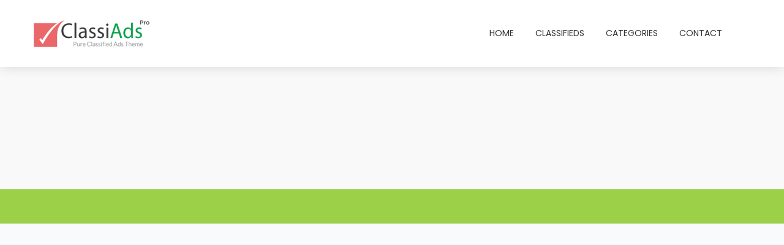

--- FILE ---
content_type: text/css
request_url: https://proadvertiser.org/wp-content/themes/classiadspro/styles/css/fonticon-custom.min.css
body_size: 15691
content:
[class*=" pacz-flaticon-"]:before,[class*=" pacz-post-type-icon-"]:before,[class^=pacz-flaticon-]:before,[class^=pacz-post-type-icon-]:before{font-family:Flaticon;display:inline-block;speak:none;font-style:normal;font-weight:400;font-variant:normal;text-transform:none;line-height:1}.pacz-flaticon-amplified:before{content:"\e000"}.pacz-flaticon-arrow434:before{content:"\e001"}.pacz-flaticon-arrow435:before{content:"\e002"}.pacz-flaticon-arrow436:before{content:"\e003"}.pacz-flaticon-arrow437:before{content:"\e004"}.pacz-flaticon-arrowhead4:before{content:"\e005"}.pacz-flaticon-audio28:before{content:"\e006"}.pacz-flaticon-battery74:before{content:"\e007"}.pacz-flaticon-big80:before{content:"\e008"}.pacz-flaticon-big81:before{content:"\e009"}.pacz-flaticon-blank20:before{content:"\e00a"}.pacz-flaticon-camera43:before{content:"\e00b"}.pacz-flaticon-cassette7:before{content:"\e00c"}.pacz-flaticon-cinema13:before{content:"\e00d"}.pacz-flaticon-circular45:before{content:"\e00e"}.pacz-flaticon-circular46:before{content:"\e00f"}.pacz-flaticon-circular47:before{content:"\e010"}.pacz-flaticon-circular48:before{content:"\e011"}.pacz-flaticon-circular49:before{content:"\e012"}.pacz-flaticon-circular50:before{content:"\e013"}.pacz-flaticon-cloud102:before{content:"\e014"}.pacz-flaticon-cloudy12:before{content:"\e015"}.pacz-flaticon-coffee17:before{content:"\e016"}.pacz-flaticon-cogwheel8:before{content:"\e017"}.pacz-flaticon-compact8:before{content:"\e018"}.pacz-flaticon-compass39:before{content:"\e019"}.pacz-flaticon-connected8:before{content:"\e01a"}.pacz-flaticon-crop2:before{content:"\e01b"}.pacz-flaticon-cross39:before{content:"\e01c"}.pacz-flaticon-curve19:before{content:"\e01d"}.pacz-flaticon-diamond18:before{content:"\e01e"}.pacz-flaticon-document58:before{content:"\e01f"}.pacz-flaticon-dollar79:before{content:"\e020"}.pacz-flaticon-door7:before{content:"\e021"}.pacz-flaticon-double23:before,.pacz-post-type-icon-audio:before{content:"\e022"}.pacz-flaticon-double24:before{content:"\e023"}.pacz-flaticon-downloading3:before{content:"\e024"}.pacz-flaticon-drawing4:before{content:"\e025"}.pacz-flaticon-empty20:before{content:"\e026"}.pacz-flaticon-eyes:before{content:"\e027"}.pacz-flaticon-fast10:before{content:"\e028"}.pacz-flaticon-fast11:before{content:"\e029"}.pacz-flaticon-file24:before{content:"\e02a"}.pacz-flaticon-film24:before{content:"\e02b"}.pacz-flaticon-fire13:before{content:"\e02c"}.pacz-flaticon-flag26:before{content:"\e02d"}.pacz-flaticon-flat10:before{content:"\e02e"}.pacz-flaticon-fluff1:before{content:"\e02f"}.pacz-flaticon-four26:before{content:"\e030"}.pacz-flaticon-full21:before{content:"\e031"}.pacz-flaticon-grocery10:before{content:"\e032"}.pacz-flaticon-half11:before{content:"\e033"}.pacz-flaticon-heart66:before{content:"\e034"}.pacz-flaticon-home62:before{content:"\e035"}.pacz-flaticon-huge3:before{content:"\e036"}.pacz-flaticon-increasing5:before{content:"\e037"}.pacz-flaticon-kings:before{content:"\e038"}.pacz-flaticon-letter11:before{content:"\e039"}.pacz-flaticon-light44:before{content:"\e03a"}.pacz-flaticon-lines:before{content:"\e03b"}.pacz-flaticon-low20:before{content:"\e03c"}.pacz-flaticon-magnification3:before{content:"\e03d"}.pacz-flaticon-maps5:before{content:"\e03e"}.pacz-flaticon-mathematical3:before{content:"\e03f"}.pacz-flaticon-microphone26:before{content:"\e040"}.pacz-flaticon-molecular:before{content:"\e041"}.pacz-flaticon-multiple18:before{content:"\e042"}.pacz-flaticon-music63:before{content:"\e043"}.pacz-flaticon-mute7:before{content:"\e044"}.pacz-flaticon-navigation8:before{content:"\e045"}.pacz-flaticon-newspaper8:before{content:"\e046"}.pacz-flaticon-no16:before{content:"\e047"}.pacz-flaticon-open89:before{content:"\e048"}.pacz-flaticon-open90:before{content:"\e049"}.pacz-flaticon-padlock18:before{content:"\e04a"}.pacz-flaticon-paint26:before{content:"\e04b"}.pacz-flaticon-paper43:before{content:"\e04c"}.pacz-flaticon-paper44:before{content:"\e04d"}.pacz-flaticon-personal5:before{content:"\e04e"}.pacz-flaticon-phone51:before{content:"\e04f"}.pacz-flaticon-picture10:before,.pacz-post-type-icon-image:before{content:"\e050"}.pacz-flaticon-plant10:before{content:"\e051"}.pacz-flaticon-play35:before,.pacz-post-type-icon-video:before{content:"\e052"}.pacz-flaticon-previous6:before{content:"\e053"}.pacz-flaticon-profile7:before{content:"\e054"}.pacz-flaticon-public5:before{content:"\e055"}.pacz-flaticon-rainy5:before{content:"\e056"}.pacz-flaticon-religion1:before{content:"\e057"}.pacz-flaticon-rewind22:before{content:"\e058"}.pacz-flaticon-rotating10:before{content:"\e059"}.pacz-flaticon-rotating9:before{content:"\e05a"}.pacz-flaticon-round30:before,.pacz-post-type-icon-gallery:before{content:"\e05b"}.pacz-flaticon-round31:before{content:"\e05c"}.pacz-flaticon-rounded25:before{content:"\e05d"}.pacz-flaticon-rounded26:before{content:"\e05e"}.pacz-flaticon-royalty:before{content:"\e05f"}.pacz-flaticon-scissors14:before{content:"\e060"}.pacz-flaticon-shopping63:before{content:"\e061"}.pacz-flaticon-signal21:before{content:"\e062"}.pacz-flaticon-simple47:before{content:"\e063"}.pacz-flaticon-small139:before{content:"\e064"}.pacz-flaticon-snowflake3:before{content:"\e065"}.pacz-flaticon-speech54:before{content:"\e066"}.pacz-flaticon-spring11:before{content:"\e067"}.pacz-flaticon-square51:before{content:"\e068"}.pacz-flaticon-square52:before{content:"\e069"}.pacz-flaticon-square53:before{content:"\e06a"}.pacz-flaticon-square54:before{content:"\e06b"}.pacz-flaticon-square55:before{content:"\e06c"}.pacz-flaticon-square56:before{content:"\e06d"}.pacz-flaticon-square57:before{content:"\e06e"}.pacz-flaticon-stop20:before{content:"\e06f"}.pacz-flaticon-sun30:before{content:"\e070"}.pacz-flaticon-syncing:before{content:"\e071"}.pacz-flaticon-telephone63:before{content:"\e072"}.pacz-flaticon-trash27:before{content:"\e073"}.pacz-flaticon-triangle14:before{content:"\e074"}.pacz-flaticon-tshirt14:before{content:"\e075"}.pacz-flaticon-umbrella14:before{content:"\e076"}.pacz-flaticon-user73:before{content:"\e077"}.pacz-flaticon-wide6:before{content:"\e078"}.pacz-flaticon-world29:before{content:"\e079"}[class*=" pacz-fic-"]:after,[class*=" pacz-fic-"]:before,[class^=pacz-fic-]:after,[class^=pacz-fic-]:before{font-family:pacz-fic;display:inline-block;speak:none;font-style:normal;font-weight:400;font-variant:normal;text-transform:none;line-height:1}.pacz-fic-alien:before{content:"\f100"}.pacz-fic-ambulance:before{content:"\f101"}.pacz-fic-ambulance-1:before{content:"\f102"}.pacz-fic-aries:before{content:"\f103"}.pacz-fic-armchair:before{content:"\f104"}.pacz-fic-baby:before{content:"\f105"}.pacz-fic-baby-1:before{content:"\f106"}.pacz-fic-baby-girl:before{content:"\f107"}.pacz-fic-back:before{content:"\f108"}.pacz-fic-balance:before{content:"\f109"}.pacz-fic-bar-chart:before{content:"\f10a"}.pacz-fic-bar-chart-1:before{content:"\f10b"}.pacz-fic-battery:before{content:"\f10c"}.pacz-fic-battery-1:before{content:"\f10d"}.pacz-fic-battery-2:before{content:"\f10e"}.pacz-fic-battery-3:before{content:"\f10f"}.pacz-fic-battery-4:before{content:"\f110"}.pacz-fic-bedside-table:before{content:"\f111"}.pacz-fic-beer:before{content:"\f112"}.pacz-fic-binoculars:before{content:"\f113"}.pacz-fic-blind:before{content:"\f114"}.pacz-fic-book:before{content:"\f115"}.pacz-fic-cancer:before{content:"\f116"}.pacz-fic-car:before{content:"\f117"}.pacz-fic-car-1:before{content:"\f118"}.pacz-fic-car-2:before{content:"\f119"}.pacz-fic-center-alignment:before{content:"\f11a"}.pacz-fic-center-alignment-1:before{content:"\f11b"}.pacz-fic-chicken:before{content:"\f11c"}.pacz-fic-chicken-1:before{content:"\f11d"}.pacz-fic-chicken-2:before{content:"\f11e"}.pacz-fic-clock:before{content:"\f11f"}.pacz-fic-clock-1:before{content:"\f120"}.pacz-fic-clock-2:before{content:"\f121"}.pacz-fic-clock-3:before{content:"\f122"}.pacz-fic-clock-4:before{content:"\f123"}.pacz-fic-cloud:before{content:"\f124"}.pacz-fic-cloud-1:before{content:"\f125"}.pacz-fic-cloud-2:before{content:"\f126"}.pacz-fic-cloud-computing:before{content:"\f127"}.pacz-fic-cloudy:before{content:"\f128"}.pacz-fic-coins:before{content:"\f129"}.pacz-fic-compass:before{content:"\f12a"}.pacz-fic-conga:before{content:"\f12b"}.pacz-fic-copy:before{content:"\f12c"}.pacz-fic-corndog:before{content:"\f12d"}.pacz-fic-cow:before{content:"\f12e"}.pacz-fic-customer-service:before{content:"\f12f"}.pacz-fic-cutlery:before{content:"\f130"}.pacz-fic-diagonal-arrow:before{content:"\f131"}.pacz-fic-diagonal-arrow-1:before{content:"\f132"}.pacz-fic-diagonal-arrow-2:before{content:"\f133"}.pacz-fic-diagonal-arrow-3:before{content:"\f134"}.pacz-fic-diamond:before{content:"\f135"}.pacz-fic-diaper:before{content:"\f136"}.pacz-fic-download:before{content:"\f137"}.pacz-fic-download-1:before{content:"\f138"}.pacz-fic-electric-guitar:before{content:"\f139"}.pacz-fic-emoticon:before{content:"\f13a"}.pacz-fic-export:before{content:"\f13b"}.pacz-fic-eye:before{content:"\f13c"}.pacz-fic-eye-1:before{content:"\f13d"}.pacz-fic-feeding-bottle:before{content:"\f13e"}.pacz-fic-file:before{content:"\f13f"}.pacz-fic-file-1:before{content:"\f140"}.pacz-fic-file-2:before{content:"\f141"}.pacz-fic-file-3:before{content:"\f142"}.pacz-fic-film-strip:before{content:"\f143"}.pacz-fic-flag:before{content:"\f144"}.pacz-fic-flash:before{content:"\f145"}.pacz-fic-fork:before{content:"\f146"}.pacz-fic-fountain-pen:before{content:"\f147"}.pacz-fic-fountain-pen-1:before{content:"\f148"}.pacz-fic-fountain-pen-2:before{content:"\f149"}.pacz-fic-fountain-pen-3:before{content:"\f14a"}.pacz-fic-fountain-pen-4:before{content:"\f14b"}.pacz-fic-gemini:before{content:"\f14c"}.pacz-fic-glass-of-water:before{content:"\f14d"}.pacz-fic-guitar:before{content:"\f14e"}.pacz-fic-ham:before{content:"\f14f"}.pacz-fic-happy:before{content:"\f150"}.pacz-fic-happy-1:before{content:"\f151"}.pacz-fic-head:before{content:"\f152"}.pacz-fic-heavy-metal:before{content:"\f153"}.pacz-fic-home:before{content:"\f154"}.pacz-fic-home-1:before{content:"\f155"}.pacz-fic-home-2:before{content:"\f156"}.pacz-fic-home-3:before{content:"\f157"}.pacz-fic-home-4:before{content:"\f158"}.pacz-fic-horse:before{content:"\f159"}.pacz-fic-id-card:before{content:"\f15a"}.pacz-fic-jar:before{content:"\f15b"}.pacz-fic-justify:before{content:"\f15c"}.pacz-fic-laundry:before{content:"\f15d"}.pacz-fic-laundry-1:before{content:"\f15e"}.pacz-fic-laundry-2:before{content:"\f15f"}.pacz-fic-laundry-3:before{content:"\f160"}.pacz-fic-laundry-4:before{content:"\f161"}.pacz-fic-laundry-5:before{content:"\f162"}.pacz-fic-left-alignment:before{content:"\f163"}.pacz-fic-left-alignment-1:before{content:"\f164"}.pacz-fic-lemon:before{content:"\f165"}.pacz-fic-lemon-1:before{content:"\f166"}.pacz-fic-lemonade:before{content:"\f167"}.pacz-fic-lemonade-1:before{content:"\f168"}.pacz-fic-leo:before{content:"\f169"}.pacz-fic-light-bulb:before{content:"\f16a"}.pacz-fic-like:before{content:"\f16b"}.pacz-fic-mail:before{content:"\f16c"}.pacz-fic-mail-1:before{content:"\f16d"}.pacz-fic-mail-2:before{content:"\f16e"}.pacz-fic-mail-3:before{content:"\f16f"}.pacz-fic-mail-4:before{content:"\f170"}.pacz-fic-mail-5:before{content:"\f171"}.pacz-fic-man:before{content:"\f172"}.pacz-fic-man-1:before{content:"\f173"}.pacz-fic-map:before{content:"\f174"}.pacz-fic-maths:before{content:"\f175"}.pacz-fic-medical-result:before{content:"\f176"}.pacz-fic-money:before{content:"\f177"}.pacz-fic-monitor:before{content:"\f178"}.pacz-fic-monitor-1:before{content:"\f179"}.pacz-fic-monitor-2:before{content:"\f17a"}.pacz-fic-monitor-3:before{content:"\f17b"}.pacz-fic-monitor-4:before{content:"\f17c"}.pacz-fic-monitor-5:before{content:"\f17d"}.pacz-fic-muted:before{content:"\f17e"}.pacz-fic-next:before{content:"\f17f"}.pacz-fic-ninja:before{content:"\f180"}.pacz-fic-padlock:before{content:"\f181"}.pacz-fic-padlock-1:before{content:"\f182"}.pacz-fic-pear:before{content:"\f183"}.pacz-fic-phone-call:before{content:"\f184"}.pacz-fic-phone-call-1:before{content:"\f185"}.pacz-fic-phone-call-2:before{content:"\f186"}.pacz-fic-phone-call-3:before{content:"\f187"}.pacz-fic-photo-camera:before{content:"\f188"}.pacz-fic-pie-chart:before{content:"\f189"}.pacz-fic-pie-chart-1:before{content:"\f18a"}.pacz-fic-piggy-bank:before{content:"\f18b"}.pacz-fic-pin:before{content:"\f18c"}.pacz-fic-placeholder:before{content:"\f18d"}.pacz-fic-placeholder-1:before{content:"\f18e"}.pacz-fic-placeholder-2:before{content:"\f18f"}.pacz-fic-plug:before{content:"\f190"}.pacz-fic-plug-1:before{content:"\f191"}.pacz-fic-pointing:before{content:"\f192"}.pacz-fic-rain:before{content:"\f193"}.pacz-fic-right-alignment:before{content:"\f194"}.pacz-fic-right-alignment-1:before{content:"\f195"}.pacz-fic-rolling-pin:before{content:"\f196"}.pacz-fic-ruler:before{content:"\f197"}.pacz-fic-ruler-1:before{content:"\f198"}.pacz-fic-sad:before{content:"\f199"}.pacz-fic-saturn:before{content:"\f19a"}.pacz-fic-saturn-1:before{content:"\f19b"}.pacz-fic-sausage:before{content:"\f19c"}.pacz-fic-sheep:before{content:"\f19d"}.pacz-fic-sheep-1:before{content:"\f19e"}.pacz-fic-shield:before{content:"\f19f"}.pacz-fic-shop:before{content:"\f1a0"}.pacz-fic-shopping-bag:before{content:"\f1a1"}.pacz-fic-shopping-basket:before{content:"\f1a2"}.pacz-fic-smartphone:before{content:"\f1a3"}.pacz-fic-smartphone-1:before{content:"\f1a4"}.pacz-fic-smartphone-2:before{content:"\f1a5"}.pacz-fic-smartphone-3:before{content:"\f1a6"}.pacz-fic-smile:before{content:"\f1a7"}.pacz-fic-socket:before{content:"\f1a8"}.pacz-fic-speech-bubble:before{content:"\f1a9"}.pacz-fic-speech-bubble-1:before{content:"\f1aa"}.pacz-fic-speech-bubble-2:before{content:"\f1ab"}.pacz-fic-speech-bubble-3:before{content:"\f1ac"}.pacz-fic-spoon:before{content:"\f1ad"}.pacz-fic-sun:before{content:"\f1ae"}.pacz-fic-surprised:before{content:"\f1af"}.pacz-fic-syringe:before{content:"\f1b0"}.pacz-fic-table:before{content:"\f1b1"}.pacz-fic-tap:before{content:"\f1b2"}.pacz-fic-tap-1:before{content:"\f1b3"}.pacz-fic-tap-2:before{content:"\f1b4"}.pacz-fic-taurus:before{content:"\f1b5"}.pacz-fic-telephone:before{content:"\f1b6"}.pacz-fic-toaster:before{content:"\f1b7"}.pacz-fic-ufo:before{content:"\f1b8"}.pacz-fic-upload:before{content:"\f1b9"}.pacz-fic-upload-1:before{content:"\f1ba"}.pacz-fic-van:before{content:"\f1bb"}.pacz-fic-victory:before{content:"\f1bc"}.pacz-fic-video-camera:before{content:"\f1bd"}.pacz-fic-video-camera-1:before{content:"\f1be"}.pacz-fic-watermelon:before{content:"\f1bf"}.pacz-fic-weight:before{content:"\f1c0"}.pacz-fic-wifi:before{content:"\f1c1"}.pacz-fic-wifi-1:before{content:"\f1c2"}.pacz-fic-wifi-2:before{content:"\f1c3"}.pacz-fic-wifi-3:before{content:"\f1c4"}.pacz-fic-woman:before{content:"\f1c5"}.pacz-fic-woman-1:before{content:"\f1c6"}.pacz-fic-zip:before{content:"\f1c7"}[class*=" pacz-fic1-"]:after,[class*=" pacz-fic1-"]:before,[class^=pacz-fic1-]:after,[class^=pacz-fic1-]:before{font-family:pacz-fic1;display:inline-block;speak:none;font-style:normal;font-weight:400;font-variant:normal;text-transform:none;line-height:1}.pacz-fic1-agenda:before{content:"\f100"}.pacz-fic1-ai:before{content:"\f101"}.pacz-fic1-ambulance:before{content:"\f102"}.pacz-fic1-ammeter:before{content:"\f103"}.pacz-fic1-apple:before{content:"\f104"}.pacz-fic1-arrow:before{content:"\f105"}.pacz-fic1-arrows:before{content:"\f106"}.pacz-fic1-attached:before{content:"\f107"}.pacz-fic1-avatar:before{content:"\f108"}.pacz-fic1-background:before{content:"\f109"}.pacz-fic1-background-1:before{content:"\f10a"}.pacz-fic1-band-aid:before{content:"\f10b"}.pacz-fic1-barrel:before{content:"\f10c"}.pacz-fic1-battery:before{content:"\f10d"}.pacz-fic1-battery-1:before{content:"\f10e"}.pacz-fic1-battery-2:before{content:"\f10f"}.pacz-fic1-biodiesel:before{content:"\f110"}.pacz-fic1-blueprint:before{content:"\f111"}.pacz-fic1-blueprint-1:before{content:"\f112"}.pacz-fic1-book:before{content:"\f113"}.pacz-fic1-browser:before{content:"\f114"}.pacz-fic1-browser-1:before{content:"\f115"}.pacz-fic1-browser-2:before{content:"\f116"}.pacz-fic1-building:before{content:"\f117"}.pacz-fic1-building-1:before{content:"\f118"}.pacz-fic1-charity:before{content:"\f119"}.pacz-fic1-charity-1:before{content:"\f11a"}.pacz-fic1-chat:before{content:"\f11b"}.pacz-fic1-cloud-computing:before{content:"\f11c"}.pacz-fic1-coin:before{content:"\f11d"}.pacz-fic1-color-palette:before{content:"\f11e"}.pacz-fic1-compass:before{content:"\f11f"}.pacz-fic1-computer:before{content:"\f120"}.pacz-fic1-computer-1:before{content:"\f121"}.pacz-fic1-contract:before{content:"\f122"}.pacz-fic1-css:before{content:"\f123"}.pacz-fic1-cursor:before{content:"\f124"}.pacz-fic1-cut:before{content:"\f125"}.pacz-fic1-delivery-truck:before{content:"\f126"}.pacz-fic1-desk:before{content:"\f127"}.pacz-fic1-devices:before{content:"\f128"}.pacz-fic1-devices-1:before{content:"\f129"}.pacz-fic1-diagram:before{content:"\f12a"}.pacz-fic1-diamond:before{content:"\f12b"}.pacz-fic1-direction:before{content:"\f12c"}.pacz-fic1-direction-1:before{content:"\f12d"}.pacz-fic1-directional:before{content:"\f12e"}.pacz-fic1-distance:before{content:"\f12f"}.pacz-fic1-dna:before{content:"\f130"}.pacz-fic1-donation:before{content:"\f131"}.pacz-fic1-donation-1:before{content:"\f132"}.pacz-fic1-donation-2:before{content:"\f133"}.pacz-fic1-donation-3:before{content:"\f134"}.pacz-fic1-donation-4:before{content:"\f135"}.pacz-fic1-donation-5:before{content:"\f136"}.pacz-fic1-dove:before{content:"\f137"}.pacz-fic1-draw:before{content:"\f138"}.pacz-fic1-drop:before{content:"\f139"}.pacz-fic1-earth-globe:before{content:"\f13a"}.pacz-fic1-ecology:before{content:"\f13b"}.pacz-fic1-ecology-1:before{content:"\f13c"}.pacz-fic1-ecology-2:before{content:"\f13d"}.pacz-fic1-ecology-3:before{content:"\f13e"}.pacz-fic1-electric-car:before{content:"\f13f"}.pacz-fic1-engineer:before{content:"\f140"}.pacz-fic1-expand:before{content:"\f141"}.pacz-fic1-factory:before{content:"\f142"}.pacz-fic1-factory-1:before{content:"\f143"}.pacz-fic1-favorite:before{content:"\f144"}.pacz-fic1-file:before{content:"\f145"}.pacz-fic1-file-1:before{content:"\f146"}.pacz-fic1-file-2:before{content:"\f147"}.pacz-fic1-file-3:before{content:"\f148"}.pacz-fic1-first-aid-kit:before{content:"\f149"}.pacz-fic1-folder:before{content:"\f14a"}.pacz-fic1-folder-1:before{content:"\f14b"}.pacz-fic1-folder-2:before{content:"\f14c"}.pacz-fic1-for-sale:before{content:"\f14d"}.pacz-fic1-gandhi:before{content:"\f14e"}.pacz-fic1-garbage:before{content:"\f14f"}.pacz-fic1-gas-station:before{content:"\f150"}.pacz-fic1-generator:before{content:"\f151"}.pacz-fic1-geolocalization:before{content:"\f152"}.pacz-fic1-global:before{content:"\f153"}.pacz-fic1-global-warming:before{content:"\f154"}.pacz-fic1-graphic-design:before{content:"\f155"}.pacz-fic1-graphic-design-1:before{content:"\f156"}.pacz-fic1-graphic-design-2:before{content:"\f157"}.pacz-fic1-graphic-design-3:before{content:"\f158"}.pacz-fic1-group:before{content:"\f159"}.pacz-fic1-group-1:before{content:"\f15a"}.pacz-fic1-growth:before{content:"\f15b"}.pacz-fic1-hand:before{content:"\f15c"}.pacz-fic1-heart:before{content:"\f15d"}.pacz-fic1-hospital:before{content:"\f15e"}.pacz-fic1-house:before{content:"\f15f"}.pacz-fic1-house-1:before{content:"\f160"}.pacz-fic1-house-2:before{content:"\f161"}.pacz-fic1-house-3:before{content:"\f162"}.pacz-fic1-house-4:before{content:"\f163"}.pacz-fic1-house-5:before{content:"\f164"}.pacz-fic1-house-6:before{content:"\f165"}.pacz-fic1-house-7:before{content:"\f166"}.pacz-fic1-html:before{content:"\f167"}.pacz-fic1-hydro-power:before{content:"\f168"}.pacz-fic1-image:before{content:"\f169"}.pacz-fic1-image-1:before{content:"\f16a"}.pacz-fic1-image-2:before{content:"\f16b"}.pacz-fic1-infographic:before{content:"\f16c"}.pacz-fic1-injury:before{content:"\f16d"}.pacz-fic1-interface:before{content:"\f16e"}.pacz-fic1-interface-1:before{content:"\f16f"}.pacz-fic1-interface-2:before{content:"\f170"}.pacz-fic1-interface-3:before{content:"\f171"}.pacz-fic1-interface-4:before{content:"\f172"}.pacz-fic1-key:before{content:"\f173"}.pacz-fic1-keyboard:before{content:"\f174"}.pacz-fic1-landing-page:before{content:"\f175"}.pacz-fic1-levels:before{content:"\f176"}.pacz-fic1-light-bulb:before{content:"\f177"}.pacz-fic1-light-bulb-1:before{content:"\f178"}.pacz-fic1-light-bulb-2:before{content:"\f179"}.pacz-fic1-light-bulb-3:before{content:"\f17a"}.pacz-fic1-link:before{content:"\f17b"}.pacz-fic1-locations:before{content:"\f17c"}.pacz-fic1-lungs:before{content:"\f17d"}.pacz-fic1-map:before{content:"\f17e"}.pacz-fic1-map-1:before{content:"\f17f"}.pacz-fic1-map-2:before{content:"\f180"}.pacz-fic1-medical-history:before{content:"\f181"}.pacz-fic1-medicine:before{content:"\f182"}.pacz-fic1-medicine-1:before{content:"\f183"}.pacz-fic1-medicine-2:before{content:"\f184"}.pacz-fic1-money:before{content:"\f185"}.pacz-fic1-monitor:before{content:"\f186"}.pacz-fic1-mortgage:before{content:"\f187"}.pacz-fic1-mortgage-1:before{content:"\f188"}.pacz-fic1-mouse:before{content:"\f189"}.pacz-fic1-multimedia:before{content:"\f18a"}.pacz-fic1-networking:before{content:"\f18b"}.pacz-fic1-nurse:before{content:"\f18c"}.pacz-fic1-oil:before{content:"\f18d"}.pacz-fic1-olive:before{content:"\f18e"}.pacz-fic1-package:before{content:"\f18f"}.pacz-fic1-paint:before{content:"\f190"}.pacz-fic1-paint-roller:before{content:"\f191"}.pacz-fic1-password:before{content:"\f192"}.pacz-fic1-pencil:before{content:"\f193"}.pacz-fic1-photo-camera:before{content:"\f194"}.pacz-fic1-pill:before{content:"\f195"}.pacz-fic1-placeholder:before{content:"\f196"}.pacz-fic1-placeholder-1:before{content:"\f197"}.pacz-fic1-placeholder-2:before{content:"\f198"}.pacz-fic1-placeholder-3:before{content:"\f199"}.pacz-fic1-placeholder-4:before{content:"\f19a"}.pacz-fic1-placeholder-5:before{content:"\f19b"}.pacz-fic1-placeholder-6:before{content:"\f19c"}.pacz-fic1-placeholder-7:before{content:"\f19d"}.pacz-fic1-planet-earth:before{content:"\f19e"}.pacz-fic1-plant:before{content:"\f19f"}.pacz-fic1-plug:before{content:"\f1a0"}.pacz-fic1-pollution:before{content:"\f1a1"}.pacz-fic1-position:before{content:"\f1a2"}.pacz-fic1-position-1:before{content:"\f1a3"}.pacz-fic1-position-2:before{content:"\f1a4"}.pacz-fic1-position-3:before{content:"\f1a5"}.pacz-fic1-position-4:before{content:"\f1a6"}.pacz-fic1-power:before{content:"\f1a7"}.pacz-fic1-praying:before{content:"\f1a8"}.pacz-fic1-profile:before{content:"\f1a9"}.pacz-fic1-psd:before{content:"\f1aa"}.pacz-fic1-pumpjack:before{content:"\f1ab"}.pacz-fic1-real-estate:before{content:"\f1ac"}.pacz-fic1-recycled-bag:before{content:"\f1ad"}.pacz-fic1-renewable-energy:before{content:"\f1ae"}.pacz-fic1-renewable-energy-1:before{content:"\f1af"}.pacz-fic1-rgb:before{content:"\f1b0"}.pacz-fic1-ribbon:before{content:"\f1b1"}.pacz-fic1-route:before{content:"\f1b2"}.pacz-fic1-route-1:before{content:"\f1b3"}.pacz-fic1-ruler:before{content:"\f1b4"}.pacz-fic1-satellite-dish:before{content:"\f1b5"}.pacz-fic1-science:before{content:"\f1b6"}.pacz-fic1-scissors:before{content:"\f1b7"}.pacz-fic1-search:before{content:"\f1b8"}.pacz-fic1-search-1:before{content:"\f1b9"}.pacz-fic1-shopping:before{content:"\f1ba"}.pacz-fic1-signpost:before{content:"\f1bb"}.pacz-fic1-signs:before{content:"\f1bc"}.pacz-fic1-sketchbook:before{content:"\f1bd"}.pacz-fic1-social:before{content:"\f1be"}.pacz-fic1-socket:before{content:"\f1bf"}.pacz-fic1-solar-panel:before{content:"\f1c0"}.pacz-fic1-street-map:before{content:"\f1c1"}.pacz-fic1-street-map-1:before{content:"\f1c2"}.pacz-fic1-street-map-2:before{content:"\f1c3"}.pacz-fic1-surgeon:before{content:"\f1c4"}.pacz-fic1-syringe:before{content:"\f1c5"}.pacz-fic1-tank:before{content:"\f1c6"}.pacz-fic1-tap:before{content:"\f1c7"}.pacz-fic1-target:before{content:"\f1c8"}.pacz-fic1-target-1:before{content:"\f1c9"}.pacz-fic1-target-2:before{content:"\f1ca"}.pacz-fic1-tea-cup:before{content:"\f1cb"}.pacz-fic1-teamwork:before{content:"\f1cc"}.pacz-fic1-technology:before{content:"\f1cd"}.pacz-fic1-technology-1:before{content:"\f1ce"}.pacz-fic1-technology-2:before{content:"\f1cf"}.pacz-fic1-technology-3:before{content:"\f1d0"}.pacz-fic1-technology-4:before{content:"\f1d1"}.pacz-fic1-technology-5:before{content:"\f1d2"}.pacz-fic1-technology-6:before{content:"\f1d3"}.pacz-fic1-tesla-coil:before{content:"\f1d4"}.pacz-fic1-text-editor:before{content:"\f1d5"}.pacz-fic1-text-editor-1:before{content:"\f1d6"}.pacz-fic1-thermometer:before{content:"\f1d7"}.pacz-fic1-tooth:before{content:"\f1d8"}.pacz-fic1-transfusion:before{content:"\f1d9"}.pacz-fic1-travel:before{content:"\f1da"}.pacz-fic1-vector:before{content:"\f1db"}.pacz-fic1-vector-1:before{content:"\f1dc"}.pacz-fic1-video-player:before{content:"\f1dd"}.pacz-fic1-wagon:before{content:"\f1de"}.pacz-fic1-web:before{content:"\f1df"}.pacz-fic1-web-1:before{content:"\f1e0"}.pacz-fic1-web-2:before{content:"\f1e1"}.pacz-fic1-web-3:before{content:"\f1e2"}.pacz-fic1-web-4:before{content:"\f1e3"}.pacz-fic1-web-5:before{content:"\f1e4"}.pacz-fic1-web-design:before{content:"\f1e5"}.pacz-fic1-website:before{content:"\f1e6"}.pacz-fic1-wheelchair:before{content:"\f1e7"}.pacz-fic1-wind-engine:before{content:"\f1e8"}.pacz-fic1-wind-rose:before{content:"\f1e9"}.pacz-fic1-windmill:before{content:"\f1ea"}.pacz-fic1-witch:before{content:"\f1eb"}.pacz-fic1-worldwide:before{content:"\f1ec"}.pacz-fic1-write:before{content:"\f1ed"}[class*=" pacz-fic2-"]:after,[class*=" pacz-fic2-"]:before,[class^=flaticon-]:after,[class^=pacz-fic2-]:before{font-family:pacz-fic2;display:inline-block;speak:none;font-style:normal;font-weight:400;font-variant:normal;text-transform:none;line-height:1}.pacz-fic2-abacus:before{content:"\f100"}.pacz-fic2-air-conditioner:before{content:"\f101"}.pacz-fic2-air-conditioner-1:before{content:"\f102"}.pacz-fic2-artichoke:before{content:"\f103"}.pacz-fic2-balcony:before{content:"\f104"}.pacz-fic2-bar:before{content:"\f105"}.pacz-fic2-bar-1:before{content:"\f106"}.pacz-fic2-beer:before{content:"\f107"}.pacz-fic2-beer-1:before{content:"\f108"}.pacz-fic2-bell:before{content:"\f109"}.pacz-fic2-bell-pepper:before{content:"\f10a"}.pacz-fic2-bench:before{content:"\f10b"}.pacz-fic2-bicycle:before{content:"\f10c"}.pacz-fic2-birthday-cake:before{content:"\f10d"}.pacz-fic2-blackboard:before{content:"\f10e"}.pacz-fic2-blackboard-1:before{content:"\f10f"}.pacz-fic2-blueprint:before{content:"\f110"}.pacz-fic2-blueprint-1:before{content:"\f111"}.pacz-fic2-blueprint-2:before{content:"\f112"}.pacz-fic2-book:before{content:"\f113"}.pacz-fic2-books:before{content:"\f114"}.pacz-fic2-books-1:before{content:"\f115"}.pacz-fic2-bread:before{content:"\f116"}.pacz-fic2-brickwall:before{content:"\f117"}.pacz-fic2-brickwall-1:before{content:"\f118"}.pacz-fic2-broccoli:before{content:"\f119"}.pacz-fic2-building:before{content:"\f11a"}.pacz-fic2-building-1:before{content:"\f11b"}.pacz-fic2-burger:before{content:"\f11c"}.pacz-fic2-burrito:before{content:"\f11d"}.pacz-fic2-bus:before{content:"\f11e"}.pacz-fic2-business:before{content:"\f11f"}.pacz-fic2-cabbage:before{content:"\f120"}.pacz-fic2-calculator:before{content:"\f121"}.pacz-fic2-car:before{content:"\f122"}.pacz-fic2-carrot:before{content:"\f123"}.pacz-fic2-champagne:before{content:"\f124"}.pacz-fic2-check:before{content:"\f125"}.pacz-fic2-cheese:before{content:"\f126"}.pacz-fic2-cheese-burger:before{content:"\f127"}.pacz-fic2-cherries:before{content:"\f128"}.pacz-fic2-city-hall:before{content:"\f129"}.pacz-fic2-city-hall-1:before{content:"\f12a"}.pacz-fic2-cityscape:before{content:"\f12b"}.pacz-fic2-compass:before{content:"\f12c"}.pacz-fic2-computer:before{content:"\f12d"}.pacz-fic2-computer-1:before{content:"\f12e"}.pacz-fic2-concrete-mixer:before{content:"\f12f"}.pacz-fic2-construction:before{content:"\f130"}.pacz-fic2-construction-1:before{content:"\f131"}.pacz-fic2-construction-2:before{content:"\f132"}.pacz-fic2-construction-3:before{content:"\f133"}.pacz-fic2-construction-4:before{content:"\f134"}.pacz-fic2-construction-5:before{content:"\f135"}.pacz-fic2-construction-6:before{content:"\f136"}.pacz-fic2-construction-7:before{content:"\f137"}.pacz-fic2-cooking:before{content:"\f138"}.pacz-fic2-crab:before{content:"\f139"}.pacz-fic2-crane:before{content:"\f13a"}.pacz-fic2-cutlery:before{content:"\f13b"}.pacz-fic2-cutlery-1:before{content:"\f13c"}.pacz-fic2-cutlery-2:before{content:"\f13d"}.pacz-fic2-decoration:before{content:"\f13e"}.pacz-fic2-decoration-1:before{content:"\f13f"}.pacz-fic2-devices:before{content:"\f140"}.pacz-fic2-devices-1:before{content:"\f141"}.pacz-fic2-devices-2:before{content:"\f142"}.pacz-fic2-diploma:before{content:"\f143"}.pacz-fic2-document:before{content:"\f144"}.pacz-fic2-documents:before{content:"\f145"}.pacz-fic2-door:before{content:"\f146"}.pacz-fic2-doughnut:before{content:"\f147"}.pacz-fic2-drawing:before{content:"\f148"}.pacz-fic2-driller:before{content:"\f149"}.pacz-fic2-drink:before{content:"\f14a"}.pacz-fic2-drink-1:before{content:"\f14b"}.pacz-fic2-drink-2:before{content:"\f14c"}.pacz-fic2-drink-3:before{content:"\f14d"}.pacz-fic2-earth-globe:before{content:"\f14e"}.pacz-fic2-eggplant:before{content:"\f14f"}.pacz-fic2-elevator:before{content:"\f150"}.pacz-fic2-exam:before{content:"\f151"}.pacz-fic2-exam-1:before{content:"\f152"}.pacz-fic2-faucet:before{content:"\f153"}.pacz-fic2-fence:before{content:"\f154"}.pacz-fic2-ferris:before{content:"\f155"}.pacz-fic2-fish:before{content:"\f156"}.pacz-fic2-food:before{content:"\f157"}.pacz-fic2-food-1:before{content:"\f158"}.pacz-fic2-food-10:before{content:"\f159"}.pacz-fic2-food-11:before{content:"\f15a"}.pacz-fic2-food-12:before{content:"\f15b"}.pacz-fic2-food-13:before{content:"\f15c"}.pacz-fic2-food-14:before{content:"\f15d"}.pacz-fic2-food-15:before{content:"\f15e"}.pacz-fic2-food-16:before{content:"\f15f"}.pacz-fic2-food-17:before{content:"\f160"}.pacz-fic2-food-18:before{content:"\f161"}.pacz-fic2-food-19:before{content:"\f162"}.pacz-fic2-food-2:before{content:"\f163"}.pacz-fic2-food-20:before{content:"\f164"}.pacz-fic2-food-21:before{content:"\f165"}.pacz-fic2-food-22:before{content:"\f166"}.pacz-fic2-food-23:before{content:"\f167"}.pacz-fic2-food-24:before{content:"\f168"}.pacz-fic2-food-25:before{content:"\f169"}.pacz-fic2-food-26:before{content:"\f16a"}.pacz-fic2-food-3:before{content:"\f16b"}.pacz-fic2-food-4:before{content:"\f16c"}.pacz-fic2-food-5:before{content:"\f16d"}.pacz-fic2-food-6:before{content:"\f16e"}.pacz-fic2-food-7:before{content:"\f16f"}.pacz-fic2-food-8:before{content:"\f170"}.pacz-fic2-food-9:before{content:"\f171"}.pacz-fic2-fountain:before{content:"\f172"}.pacz-fic2-french-fries:before{content:"\f173"}.pacz-fic2-fruit:before{content:"\f174"}.pacz-fic2-fruit-1:before{content:"\f175"}.pacz-fic2-fruit-2:before{content:"\f176"}.pacz-fic2-fruit-3:before{content:"\f177"}.pacz-fic2-grapes:before{content:"\f178"}.pacz-fic2-hammer:before{content:"\f179"}.pacz-fic2-hangar:before{content:"\f17a"}.pacz-fic2-hard-drive:before{content:"\f17b"}.pacz-fic2-heater:before{content:"\f17c"}.pacz-fic2-helmet:before{content:"\f17d"}.pacz-fic2-high-voltage:before{content:"\f17e"}.pacz-fic2-home:before{content:"\f17f"}.pacz-fic2-home-1:before{content:"\f180"}.pacz-fic2-hot-air-balloon:before{content:"\f181"}.pacz-fic2-house:before{content:"\f182"}.pacz-fic2-house-1:before{content:"\f183"}.pacz-fic2-ice-cream:before{content:"\f184"}.pacz-fic2-imac:before{content:"\f185"}.pacz-fic2-imac-1:before{content:"\f186"}.pacz-fic2-ink:before{content:"\f187"}.pacz-fic2-interface:before{content:"\f188"}.pacz-fic2-ipad:before{content:"\f189"}.pacz-fic2-iphone:before{content:"\f18a"}.pacz-fic2-kettle:before{content:"\f18b"}.pacz-fic2-key:before{content:"\f18c"}.pacz-fic2-keyboard:before{content:"\f18d"}.pacz-fic2-kitchen:before{content:"\f18e"}.pacz-fic2-kitchen-utensils:before{content:"\f18f"}.pacz-fic2-kitchen-utensils-1:before{content:"\f190"}.pacz-fic2-kiwi:before{content:"\f191"}.pacz-fic2-knife:before{content:"\f192"}.pacz-fic2-ladder:before{content:"\f193"}.pacz-fic2-lamp:before{content:"\f194"}.pacz-fic2-laptop:before{content:"\f195"}.pacz-fic2-lemon:before{content:"\f196"}.pacz-fic2-lemonade:before{content:"\f197"}.pacz-fic2-letter:before{content:"\f198"}.pacz-fic2-library:before{content:"\f199"}.pacz-fic2-line-chart:before{content:"\f19a"}.pacz-fic2-lock:before{content:"\f19b"}.pacz-fic2-mailbox:before{content:"\f19c"}.pacz-fic2-mansion:before{content:"\f19d"}.pacz-fic2-measuring-tape:before{content:"\f19e"}.pacz-fic2-metro:before{content:"\f19f"}.pacz-fic2-microchip:before{content:"\f1a0"}.pacz-fic2-mobile-phone:before{content:"\f1a1"}.pacz-fic2-monument:before{content:"\f1a2"}.pacz-fic2-mortarboard:before{content:"\f1a3"}.pacz-fic2-motherboard:before{content:"\f1a4"}.pacz-fic2-mouse:before{content:"\f1a5"}.pacz-fic2-muffin:before{content:"\f1a6"}.pacz-fic2-multimedia:before{content:"\f1a7"}.pacz-fic2-multimedia-1:before{content:"\f1a8"}.pacz-fic2-office:before{content:"\f1a9"}.pacz-fic2-office-block:before{content:"\f1aa"}.pacz-fic2-olive-oil:before{content:"\f1ab"}.pacz-fic2-olives:before{content:"\f1ac"}.pacz-fic2-open-book:before{content:"\f1ad"}.pacz-fic2-orange:before{content:"\f1ae"}.pacz-fic2-padlock:before{content:"\f1af"}.pacz-fic2-paint-brush:before{content:"\f1b0"}.pacz-fic2-pancakes:before{content:"\f1b1"}.pacz-fic2-parking:before{content:"\f1b2"}.pacz-fic2-parquet:before{content:"\f1b3"}.pacz-fic2-pear:before{content:"\f1b4"}.pacz-fic2-pineapple:before{content:"\f1b5"}.pacz-fic2-pipe:before{content:"\f1b6"}.pacz-fic2-pizza:before{content:"\f1b7"}.pacz-fic2-plug:before{content:"\f1b8"}.pacz-fic2-portfolio:before{content:"\f1b9"}.pacz-fic2-professor:before{content:"\f1ba"}.pacz-fic2-radish:before{content:"\f1bb"}.pacz-fic2-rice:before{content:"\f1bc"}.pacz-fic2-roast-chicken:before{content:"\f1bd"}.pacz-fic2-robot:before{content:"\f1be"}.pacz-fic2-roller:before{content:"\f1bf"}.pacz-fic2-salad:before{content:"\f1c0"}.pacz-fic2-saw:before{content:"\f1c1"}.pacz-fic2-school-material:before{content:"\f1c2"}.pacz-fic2-scooter:before{content:"\f1c3"}.pacz-fic2-screw:before{content:"\f1c4"}.pacz-fic2-screwdriver:before{content:"\f1c5"}.pacz-fic2-search:before{content:"\f1c6"}.pacz-fic2-shrimp:before{content:"\f1c7"}.pacz-fic2-signs:before{content:"\f1c8"}.pacz-fic2-skyscraper:before{content:"\f1c9"}.pacz-fic2-skyscraper-1:before{content:"\f1ca"}.pacz-fic2-smartphone:before{content:"\f1cb"}.pacz-fic2-smartwatch:before{content:"\f1cc"}.pacz-fic2-soda:before{content:"\f1cd"}.pacz-fic2-soda-1:before{content:"\f1ce"}.pacz-fic2-soda-2:before{content:"\f1cf"}.pacz-fic2-soup:before{content:"\f1d0"}.pacz-fic2-spaghetti:before{content:"\f1d1"}.pacz-fic2-spoon:before{content:"\f1d2"}.pacz-fic2-strawberry:before{content:"\f1d3"}.pacz-fic2-student:before{content:"\f1d4"}.pacz-fic2-student-1:before{content:"\f1d5"}.pacz-fic2-technology:before{content:"\f1d6"}.pacz-fic2-technology-1:before{content:"\f1d7"}.pacz-fic2-tomato:before{content:"\f1d8"}.pacz-fic2-tool:before{content:"\f1d9"}.pacz-fic2-tools:before{content:"\f1da"}.pacz-fic2-traffic-light:before{content:"\f1db"}.pacz-fic2-traffic-light-1:before{content:"\f1dc"}.pacz-fic2-travel:before{content:"\f1dd"}.pacz-fic2-trowel:before{content:"\f1de"}.pacz-fic2-truck:before{content:"\f1df"}.pacz-fic2-truck-1:before{content:"\f1e0"}.pacz-fic2-university:before{content:"\f1e1"}.pacz-fic2-vehicle:before{content:"\f1e2"}.pacz-fic2-wall:before{content:"\f1e3"}.pacz-fic2-water:before{content:"\f1e4"}.pacz-fic2-water-1:before{content:"\f1e5"}.pacz-fic2-window:before{content:"\f1e6"}.pacz-fic2-wine-glass:before{content:"\f1e7"}.pacz-fic2-wine-glass-1:before{content:"\f1e8"}.pacz-fic2-wrench:before{content:"\f1e9"}.pacz-fic2-wristwatch:before{content:"\f1ea"}[class*=" pacz-fic3-"]:after,[class*=" pacz-fic3-"]:before,[class^=pacz-fic3-]:after,[class^=pacz-fic3-]:before{font-family:pacz-fic3;display:inline-block;speak:none;font-style:normal;font-weight:400;font-variant:normal;text-transform:none;line-height:1}.pacz-fic3-chat:before{content:"\f100"}.pacz-fic3-big-speech-balloon:before{content:"\f101"}.pacz-fic3-speech-bubble-oval-shape-with-text-lines:before{content:"\f102"}.pacz-fic3-commenting:before{content:"\f103"}.pacz-fic3-list-4:before{content:"\f104"}.pacz-fic3-squares:before{content:"\f105"}.pacz-fic3-3x3-grid:before{content:"\f106"}.pacz-fic3-arrows-1:before{content:"\f107"}.pacz-fic3-arrows:before{content:"\f108"}.pacz-fic3-printer:before{content:"\f109"}.pacz-fic3-cloud-computing-2:before{content:"\f10a"}.pacz-fic3-cloud-computing-1:before{content:"\f10b"}.pacz-fic3-download-1:before{content:"\f10c"}.pacz-fic3-cloud-computing:before{content:"\f10d"}.pacz-fic3-download:before{content:"\f10e"}.pacz-fic3-line:before{content:"\f10f"}.pacz-fic3-edit:before{content:"\f110"}.pacz-fic3-shopping-cart-of-checkered-design:before{content:"\f111"}.pacz-fic3-shopping-cart-black-shape:before{content:"\f112"}.pacz-fic3-shopping-cart-2:before{content:"\f113"}.pacz-fic3-shopping-cart-1:before{content:"\f114"}.pacz-fic3-shopping-cart:before{content:"\f115"}.pacz-fic3-list-3:before{content:"\f116"}.pacz-fic3-list-2:before{content:"\f117"}.pacz-fic3-list-1:before{content:"\f118"}.pacz-fic3-list:before{content:"\f119"}.pacz-fic3-pin-1:before{content:"\f11a"}.pacz-fic3-pin:before{content:"\f11b"}.pacz-fic3-tool:before{content:"\f11c"}.pacz-fic3-medical:before{content:"\f11d"}.pacz-fic3-clock-circular-outline:before{content:"\f11e"}.pacz-fic3-interface:before{content:"\f11f"}[class*=" pacz-fic4-"]:after,[class*=" pacz-fic4-"]:before,[class^=pacz-fic4-]:after,[class^=pacz-fic4-]:before{font-family:pacz-fic4;display:inline-block;speak:none;font-style:normal;font-weight:400;font-variant:normal;text-transform:none;line-height:1}.pacz-fic4-like-black-heart-button:before{content:"\f100"}.pacz-fic4-printer:before{content:"\f101"}.pacz-fic4-share-symbol:before{content:"\f102"}.pacz-fic4-download-to-storage-drive:before{content:"\f103"}.pacz-fic4-bookmark-black-shape:before{content:"\f104"}.pacz-fic4-warning-sign:before{content:"\f105"}.pacz-fic4-inbox-icon:before{content:"\f106"}.pacz-fic4-black-male-user-symbol:before{content:"\f107"}.pacz-fic4-layers-icon:before{content:"\f108"}.pacz-fic4-warning-1:before{content:"\f109"}.pacz-fic4-warning:before{content:"\f10a"}.pacz-fic4-tick:before{content:"\f10b"}.pacz-fic4-list:before{content:"\f10c"}.pacz-fic4-magnifying-glass:before{content:"\f10d"}.pacz-fic4-notification-bell:before{content:"\f10e"}.pacz-fic4-speedometer:before{content:"\f10f"}.pacz-fic4-line:before{content:"\f110"}.pacz-fic4-signs:before{content:"\f111"}.pacz-fic4-dollar-symbol:before{content:"\f112"}.pacz-fic4-zoom-out:before{content:"\f113"}.pacz-fic4-bookmark-white:before{content:"\f114"}.pacz-fic4-arrows:before{content:"\f115"}.pacz-fic4-next:before{content:"\f116"}.pacz-fic4-error:before{content:"\f117"}.pacz-fic4-more:before{content:"\f118"}.pacz-fic4-big-heart:before{content:"\f119"}.pacz-fic4-suitcase:before{content:"\f11a"}.pacz-fic4-get-directions-button:before{content:"\f11b"}.pacz-fic4-people:before{content:"\f11c"}.pacz-fic4-man-with-raised-arms-lifting-dumbbells-weight:before{content:"\f11d"}[class*=" pacz-fic5-"]:after,[class*=" pacz-fic5-"]:before,[class^=pacz-fic5-]:after,[class^=pacz-fic5-]:before{font-family:pacz-fic5;display:inline-block;speak:none;font-style:normal;font-weight:400;font-variant:normal;text-transform:none;line-height:1}.pacz-fic5-car:before{content:"\f100"}.pacz-fic5-house:before{content:"\f101"}.pacz-fic5-shopping-bag:before{content:"\f102"}.pacz-fic5-beer:before{content:"\f103"}.pacz-fic5-bed:before{content:"\f104"}.pacz-fic5-camera:before{content:"\f105"}.pacz-fic5-dice:before{content:"\f106"}.pacz-fic5-cutlery:before{content:"\f107"}.pacz-fic5-hair-salon:before{content:"\f108"}.pacz-fic5-smartphone:before{content:"\f109"}.pacz-fic5-burger:before{content:"\f10a"}.pacz-fic5-noodle:before{content:"\f10b"}.pacz-fic5-fish:before{content:"\f10c"}.pacz-fic5-tools:before{content:"\f10d"}.pacz-fic5-technical-support:before{content:"\f10e"}.pacz-fic5-technical:before{content:"\f10f"}.pacz-fic5-plumber:before{content:"\f110"}.pacz-fic5-bus:before{content:"\f111"}.pacz-fic5-paint-roller:before{content:"\f112"}.pacz-fic5-delivery-truck:before{content:"\f113"}.pacz-fic5-travel:before{content:"\f114"}.pacz-fic5-sandwich:before{content:"\f115"}.pacz-fic5-bathtub:before{content:"\f116"}.pacz-fic5-garage:before{content:"\f117"}.pacz-fic5-set-square:before{content:"\f118"}.pacz-fic5-plug:before{content:"\f119"}.pacz-fic5-drilling-machine:before{content:"\f11a"}.pacz-fic5-bulb:before{content:"\f11b"}.pacz-fic5-authorized-dealer:before{content:"\f11c"}.pacz-fic5-barbell:before{content:"\f11d"}.pacz-fic5-shipping-and-delivery:before{content:"\f11e"}.pacz-fic5-sunbed:before{content:"\f11f"}.pacz-fic5-boxing-gloves:before{content:"\f120"}.pacz-fic5-career:before{content:"\f121"}.pacz-fic5-scuba:before{content:"\f122"}.pacz-fic5-balancer:before{content:"\f123"}.pacz-fic5-lotus-position:before{content:"\f124"}.pacz-fic5-car-wash:before{content:"\f125"}.pacz-fic5-racing:before{content:"\f126"}.pacz-fic5-guitar:before{content:"\f127"}.pacz-fic5-ring:before{content:"\f128"}.pacz-fic5-high-heels:before{content:"\f129"}.pacz-fic5-clock:before{content:"\f12a"}.pacz-fic5-mai-thai:before{content:"\f12b"}.pacz-fic5-pizza-slice:before{content:"\f12c"}.pacz-fic5-wheelchair:before{content:"\f12d"}.pacz-fic5-take-away:before{content:"\f12e"}.pacz-fic5-glass:before{content:"\f12f"}.pacz-fic5-lavatory:before{content:"\f130"}.pacz-fic5-bicycle:before{content:"\f131"}.pacz-fic5-tv-monitor:before{content:"\f132"}.pacz-fic5-waiter:before{content:"\f133"}.pacz-fic5-open:before{content:"\f134"}.pacz-fic5-pinwheel:before{content:"\f135"}.pacz-fic5-pushchair:before{content:"\f136"}.pacz-fic5-credit-card:before{content:"\f137"}.pacz-fic5-ok:before{content:"\f138"}.pacz-fic5-check:before{content:"\f139"}.pacz-fic5-check-mark:before{content:"\f13a"}.pacz-fic5-wifi-signal:before{content:"\f13b"}.pacz-fic5-wifi:before{content:"\f13c"}.pacz-fic5-wifi-1:before{content:"\f13d"}.pacz-fic5-shooting-stars:before{content:"\f13e"}.pacz-fic5-star:before{content:"\f13f"}.pacz-fic5-hammer:before{content:"\f140"}.pacz-fic5-income:before{content:"\f141"}.pacz-fic5-car-service:before{content:"\f142"}.pacz-fic5-car-oil:before{content:"\f143"}.pacz-fic5-phone-call:before{content:"\f144"}.pacz-fic5-telephone:before{content:"\f145"}.pacz-fic5-compass:before{content:"\f146"}.pacz-fic5-signpost:before{content:"\f147"}.pacz-fic5-chat:before{content:"\f148"}.pacz-fic5-message:before{content:"\f149"}.pacz-fic5-ipo:before{content:"\f14a"}.pacz-fic5-globe:before{content:"\f14b"}.pacz-fic5-close-1:before{content:"\f14c"}.pacz-fic5-hospital-sign:before{content:"\f14d"}.pacz-fic5-close-2:before{content:"\f14e"}.pacz-fic5-magnifying-glass:before{content:"\f14f"}.pacz-fic5-zoom:before{content:"\f150"}.pacz-fic5-loupe:before{content:"\f151"}.pacz-fic5-loupe-1:before{content:"\f152"}.pacz-fic5-search:before{content:"\f153"}.pacz-fic5-search-1:before{content:"\f154"}.pacz-icon.pacz-icon-pull-left,.pacz-icon.pull-left{margin-right:.3em}.pacz-icon-stack,a[class*=" pacz-icon-"],a[class^=pacz-icon-]{display:inline-block}#wp-calendar #next:before,#wp-calendar #prev:before,.added-to-cart .product-loading-icon:before,.adding-to-cart .product-loading-icon:before,.widget-sub-navigation li a:before,.widget_archive li a:before,.widget_authors li a:before,.widget_categories li a:before,.widget_links li a:before,.widget_meta li a:before,.widget_nav_menu li a:before,.widget_pages li a:before,.widget_popular_tags li a:before,.widget_product_categories li a:before,.widget_recent_comments li:before,.widget_recent_entries li a:before,.widget_rss li a:before,.woocommerce .star-rating,[class*=" pacz-icon-"],[class^=pacz-icon-]{font-family:FontAwesome;font-weight:400;font-style:normal;text-decoration:inherit;-webkit-font-smoothing:antialiased;-moz-osx-font-smoothing:grayscale}[class*=" pacz-icon-"]:before,[class^=pacz-icon-]:before{text-decoration:inherit;display:inline-block;speak:none}.pacz-icon-lg{font-size:1.33333333em;line-height:.75em;vertical-align:-15%}.pacz-icon-2x{font-size:2em}.pacz-icon-3x{font-size:3em}.pacz-icon-4x{font-size:4em}.pacz-icon-5x{font-size:5em}.pacz-icon-fw{width:1.28571429em;text-align:center}.pacz-icon-ul{padding-left:0;margin-left:2.14285714em;list-style-type:none}.pacz-icon.pacz-icon-pull-right,.pacz-icon.pull-right{margin-left:.3em}.pacz-icon-ul>li{position:relative}.pacz-icon-li{position:absolute;left:-2.14285714em;width:2.14285714em;top:.14285714em;text-align:center}.pacz-icon-li.pacz-icon-lg{left:-1.85714286em}.pacz-icon-border{padding:.2em .25em .15em;border:.08em solid #eee;border-radius:.1em}.pacz-icon-pull-left{float:left}.pacz-icon-pull-right,.pull-right{float:right}.pull-left{float:left}.pacz-icon-spin{-webkit-animation:fa-spin 2s infinite linear;animation:fa-spin 2s infinite linear}.pacz-icon-pulse{-webkit-animation:fa-spin 1s infinite steps(8);animation:fa-spin 1s infinite steps(8)}@-webkit-keyframes fa-spin{0%{-webkit-transform:rotate(0);transform:rotate(0)}100%{-webkit-transform:rotate(359deg);transform:rotate(359deg)}}@keyframes fa-spin{0%{-webkit-transform:rotate(0);transform:rotate(0)}100%{-webkit-transform:rotate(359deg);transform:rotate(359deg)}}.pacz-icon-rotate-90{-webkit-transform:rotate(90deg);-ms-transform:rotate(90deg);transform:rotate(90deg)}.pacz-icon-rotate-180{-webkit-transform:rotate(180deg);-ms-transform:rotate(180deg);transform:rotate(180deg)}.pacz-icon-rotate-270{-webkit-transform:rotate(270deg);-ms-transform:rotate(270deg);transform:rotate(270deg)}.pacz-icon-flip-horizontal{-webkit-transform:scale(-1,1);-ms-transform:scale(-1,1);transform:scale(-1,1)}.pacz-icon-flip-vertical{-webkit-transform:scale(1,-1);-ms-transform:scale(1,-1);transform:scale(1,-1)}:root .pacz-icon-flip-horizontal,:root .pacz-icon-flip-vertical,:root .pacz-icon-rotate-180,:root .pacz-icon-rotate-270,:root .pacz-icon-rotate-90{filter:none}.pacz-icon-stack{position:relative;width:2em;height:2em;line-height:2em;vertical-align:middle}.pacz-icon-stack-1x,.pacz-icon-stack-2x{position:absolute;left:0;width:100%;text-align:center}.pacz-icon-stack-1x{line-height:inherit}.pacz-icon-stack-2x{font-size:2em}.pacz-icon-inverse{color:#fff}.pacz-icon-glass:before{content:"\f000"}.pacz-icon-music:before{content:"\f001"}.pacz-icon-search:before{content:"\f002"}.pacz-icon-envelope-o:before{content:"\f003"}.pacz-icon-heart:before{content:"\f004"}.pacz-icon-star:before{content:"\f005"}.pacz-icon-star-o:before{content:"\f006"}.pacz-icon-user:before{content:"\f007"}.pacz-icon-film:before{content:"\f008"}.pacz-icon-th-large:before{content:"\f009"}.pacz-icon-th:before{content:"\f00a"}.pacz-icon-th-list:before{content:"\f00b"}.pacz-icon-check:before{content:"\f00c"}.pacz-icon-close:before,.pacz-icon-remove:before,.pacz-icon-times:before{content:"\f00d"}.pacz-icon-search-plus:before{content:"\f00e"}.pacz-icon-search-minus:before{content:"\f010"}.pacz-icon-power-off:before{content:"\f011"}.pacz-icon-signal:before{content:"\f012"}.pacz-icon-cog:before,.pacz-icon-gear:before{content:"\f013"}.pacz-icon-trash-o:before{content:"\f014"}.pacz-icon-home:before{content:"\f015"}.pacz-icon-file-o:before{content:"\f016"}.pacz-icon-clock-o:before{content:"\f017"}.pacz-icon-road:before{content:"\f018"}.pacz-icon-download:before{content:"\f019"}.pacz-icon-arrow-circle-o-down:before{content:"\f01a"}.pacz-icon-arrow-circle-o-up:before{content:"\f01b"}.pacz-icon-inbox:before{content:"\f01c"}.pacz-icon-play-circle-o:before{content:"\f01d"}.pacz-icon-repeat:before,.pacz-icon-rotate-right:before{content:"\f01e"}.pacz-icon-refresh:before{content:"\f021"}.pacz-icon-list-alt:before{content:"\f022"}.pacz-icon-lock:before{content:"\f023"}.pacz-icon-flag:before{content:"\f024"}.pacz-icon-headphones:before{content:"\f025"}.pacz-icon-volume-off:before{content:"\f026"}.pacz-icon-volume-down:before{content:"\f027"}.pacz-icon-volume-up:before{content:"\f028"}.pacz-icon-qrcode:before{content:"\f029"}.pacz-icon-barcode:before{content:"\f02a"}.pacz-icon-tag:before{content:"\f02b"}.pacz-icon-tags:before{content:"\f02c"}.pacz-icon-book:before{content:"\f02d"}.pacz-icon-bookmark:before{content:"\f02e"}.pacz-icon-print:before{content:"\f02f"}.pacz-icon-camera:before{content:"\f030"}.pacz-icon-font:before{content:"\f031"}.pacz-icon-bold:before{content:"\f032"}.pacz-icon-italic:before{content:"\f033"}.pacz-icon-text-height:before{content:"\f034"}.pacz-icon-text-width:before{content:"\f035"}.pacz-icon-align-left:before{content:"\f036"}.pacz-icon-align-center:before{content:"\f037"}.pacz-icon-align-right:before{content:"\f038"}.pacz-icon-align-justify:before{content:"\f039"}.pacz-icon-list:before{content:"\f03a"}.pacz-icon-dedent:before,.pacz-icon-outdent:before{content:"\f03b"}.pacz-icon-indent:before{content:"\f03c"}.pacz-icon-video-camera:before{content:"\f03d"}.pacz-icon-image:before,.pacz-icon-photo:before,.pacz-icon-picture-o:before{content:"\f03e"}.pacz-icon-pencil:before{content:"\f040"}.pacz-icon-map-marker:before{content:"\f041"}.pacz-icon-adjust:before{content:"\f042"}.pacz-icon-tint:before{content:"\f043"}.pacz-icon-edit:before,.pacz-icon-pencil-square-o:before{content:"\f044"}.pacz-icon-share-square-o:before{content:"\f045"}.pacz-icon-check-square-o:before{content:"\f046"}.pacz-icon-arrows:before{content:"\f047"}.pacz-icon-step-backward:before{content:"\f048"}.pacz-icon-fast-backward:before{content:"\f049"}.pacz-icon-backward:before{content:"\f04a"}.pacz-icon-play:before{content:"\f04b"}.pacz-icon-pause:before{content:"\f04c"}.pacz-icon-stop:before{content:"\f04d"}.pacz-icon-forward:before{content:"\f04e"}.pacz-icon-fast-forward:before{content:"\f050"}.pacz-icon-step-forward:before{content:"\f051"}.pacz-icon-eject:before{content:"\f052"}.pacz-icon-chevron-left:before{content:"\f053"}.pacz-icon-chevron-right:before{content:"\f054"}.pacz-icon-plus-circle:before{content:"\f055"}.pacz-icon-minus-circle:before{content:"\f056"}.pacz-icon-times-circle:before{content:"\f057"}.pacz-icon-check-circle:before{content:"\f058"}.pacz-icon-question-circle:before{content:"\f059"}.pacz-icon-info-circle:before{content:"\f05a"}.pacz-icon-crosshairs:before{content:"\f05b"}.pacz-icon-times-circle-o:before{content:"\f05c"}.pacz-icon-check-circle-o:before{content:"\f05d"}.pacz-icon-ban:before{content:"\f05e"}.pacz-icon-arrow-left:before{content:"\f060"}.pacz-icon-arrow-right:before{content:"\f061"}.pacz-icon-arrow-up:before{content:"\f062"}.pacz-icon-arrow-down:before{content:"\f063"}.pacz-icon-mail-forward:before,.pacz-icon-share:before{content:"\f064"}.pacz-icon-expand:before{content:"\f065"}.pacz-icon-compress:before{content:"\f066"}.pacz-icon-plus:before{content:"\f067"}.pacz-icon-minus:before{content:"\f068"}.pacz-icon-asterisk:before{content:"\f069"}.pacz-icon-exclamation-circle:before{content:"\f06a"}.pacz-icon-gift:before{content:"\f06b"}.pacz-icon-leaf:before{content:"\f06c"}.pacz-icon-fire:before{content:"\f06d"}.pacz-icon-eye:before{content:"\f06e"}.pacz-icon-eye-slash:before{content:"\f070"}.pacz-icon-exclamation-triangle:before,.pacz-icon-warning:before{content:"\f071"}.pacz-icon-plane:before{content:"\f072"}.pacz-icon-calendar:before{content:"\f073"}.pacz-icon-random:before{content:"\f074"}.pacz-icon-comment:before{content:"\f075"}.pacz-icon-magnet:before{content:"\f076"}.pacz-icon-chevron-up:before{content:"\f077"}.pacz-icon-chevron-down:before{content:"\f078"}.pacz-icon-retweet:before{content:"\f079"}.pacz-icon-shopping-cart:before{content:"\f07a"}.pacz-icon-folder:before{content:"\f07b"}.pacz-icon-folder-open:before{content:"\f07c"}.pacz-icon-arrows-v:before{content:"\f07d"}.pacz-icon-arrows-h:before{content:"\f07e"}.pacz-icon-bar-chart-o:before,.pacz-icon-bar-chart:before{content:"\f080"}.pacz-icon-twitter-square:before{content:"\f081"}.pacz-icon-facebook-square:before{content:"\f082"}.pacz-icon-camera-retro:before{content:"\f083"}.pacz-icon-key:before{content:"\f084"}.pacz-icon-cogs:before,.pacz-icon-gears:before{content:"\f085"}.pacz-icon-comments:before{content:"\f086"}.pacz-icon-thumbs-o-up:before{content:"\f087"}.pacz-icon-thumbs-o-down:before{content:"\f088"}.pacz-icon-star-half:before{content:"\f089"}.pacz-icon-heart-o:before{content:"\f08a"}.pacz-icon-sign-out:before{content:"\f08b"}.pacz-icon-linkedin-square:before{content:"\f08c"}.pacz-icon-thumb-tack:before{content:"\f08d"}.pacz-icon-external-link:before{content:"\f08e"}.pacz-icon-sign-in:before{content:"\f090"}.pacz-icon-trophy:before{content:"\f091"}.pacz-icon-github-square:before{content:"\f092"}.pacz-icon-upload:before{content:"\f093"}.pacz-icon-lemon-o:before{content:"\f094"}.pacz-icon-phone:before{content:"\f095"}.pacz-icon-square-o:before{content:"\f096"}.pacz-icon-bookmark-o:before{content:"\f097"}.pacz-icon-phone-square:before{content:"\f098"}.pacz-icon-twitter:before{content:"\f099"}.pacz-icon-facebook-f:before,.pacz-icon-facebook:before{content:"\f09a"}.pacz-icon-github:before{content:"\f09b"}.pacz-icon-unlock:before{content:"\f09c"}.pacz-icon-credit-card:before{content:"\f09d"}.pacz-icon-feed:before,.pacz-icon-rss:before{content:"\f09e"}.pacz-icon-hdd-o:before{content:"\f0a0"}.pacz-icon-bullhorn:before{content:"\f0a1"}.pacz-icon-bell:before{content:"\f0f3"}.pacz-icon-certificate:before{content:"\f0a3"}.pacz-icon-hand-o-right:before{content:"\f0a4"}.pacz-icon-hand-o-left:before{content:"\f0a5"}.pacz-icon-hand-o-up:before{content:"\f0a6"}.pacz-icon-hand-o-down:before{content:"\f0a7"}.pacz-icon-arrow-circle-left:before{content:"\f0a8"}.pacz-icon-arrow-circle-right:before{content:"\f0a9"}.pacz-icon-arrow-circle-up:before{content:"\f0aa"}.pacz-icon-arrow-circle-down:before{content:"\f0ab"}.pacz-icon-globe:before{content:"\f0ac"}.pacz-icon-wrench:before{content:"\f0ad"}.pacz-icon-tasks:before{content:"\f0ae"}.pacz-icon-filter:before{content:"\f0b0"}.pacz-icon-briefcase:before{content:"\f0b1"}.pacz-icon-arrows-alt:before{content:"\f0b2"}.pacz-icon-group:before,.pacz-icon-users:before{content:"\f0c0"}.pacz-icon-chain:before,.pacz-icon-link:before{content:"\f0c1"}.pacz-icon-cloud:before{content:"\f0c2"}.pacz-icon-flask:before{content:"\f0c3"}.pacz-icon-cut:before,.pacz-icon-scissors:before{content:"\f0c4"}.pacz-icon-copy:before,.pacz-icon-files-o:before{content:"\f0c5"}.pacz-icon-paperclip:before{content:"\f0c6"}.pacz-icon-floppy-o:before,.pacz-icon-save:before{content:"\f0c7"}.pacz-icon-square:before{content:"\f0c8"}.pacz-icon-bars:before,.pacz-icon-navicon:before,.pacz-icon-reorder:before{content:"\f0c9"}.pacz-icon-list-ul:before{content:"\f0ca"}.pacz-icon-list-ol:before{content:"\f0cb"}.pacz-icon-strikethrough:before{content:"\f0cc"}.pacz-icon-underline:before{content:"\f0cd"}.pacz-icon-table:before{content:"\f0ce"}.pacz-icon-magic:before{content:"\f0d0"}.pacz-icon-truck:before{content:"\f0d1"}.pacz-icon-pinterest:before{content:"\f0d2"}.pacz-icon-pinterest-square:before{content:"\f0d3"}.pacz-icon-google-plus-square:before{content:"\f0d4"}.pacz-icon-google-plus:before{content:"\f0d5"}.pacz-icon-money:before{content:"\f0d6"}.pacz-icon-caret-down:before{content:"\f0d7"}.pacz-icon-caret-up:before{content:"\f0d8"}.pacz-icon-caret-left:before{content:"\f0d9"}.pacz-icon-caret-right:before{content:"\f0da"}.pacz-icon-columns:before{content:"\f0db"}.pacz-icon-sort:before,.pacz-icon-unsorted:before{content:"\f0dc"}.pacz-icon-sort-desc:before,.pacz-icon-sort-down:before{content:"\f0dd"}.pacz-icon-sort-asc:before,.pacz-icon-sort-up:before{content:"\f0de"}.pacz-icon-envelope:before{content:"\f0e0"}.pacz-icon-linkedin:before{content:"\f0e1"}.pacz-icon-rotate-left:before,.pacz-icon-undo:before{content:"\f0e2"}.pacz-icon-gavel:before,.pacz-icon-legal:before{content:"\f0e3"}.pacz-icon-dashboard:before,.pacz-icon-tachometer:before{content:"\f0e4"}.pacz-icon-comment-o:before{content:"\f0e5"}.pacz-icon-comments-o:before{content:"\f0e6"}.pacz-icon-bolt:before,.pacz-icon-flash:before{content:"\f0e7"}.pacz-icon-sitemap:before{content:"\f0e8"}.pacz-icon-umbrella:before{content:"\f0e9"}.pacz-icon-clipboard:before,.pacz-icon-paste:before{content:"\f0ea"}.pacz-icon-lightbulb-o:before{content:"\f0eb"}.pacz-icon-exchange:before{content:"\f0ec"}.pacz-icon-cloud-download:before{content:"\f0ed"}.pacz-icon-cloud-upload:before{content:"\f0ee"}.pacz-icon-user-md:before{content:"\f0f0"}.pacz-icon-stethoscope:before{content:"\f0f1"}.pacz-icon-suitcase:before{content:"\f0f2"}.pacz-icon-bell-o:before{content:"\f0a2"}.pacz-icon-coffee:before{content:"\f0f4"}.pacz-icon-cutlery:before{content:"\f0f5"}.pacz-icon-file-text-o:before{content:"\f0f6"}.pacz-icon-building-o:before{content:"\f0f7"}.pacz-icon-hospital-o:before{content:"\f0f8"}.pacz-icon-ambulance:before{content:"\f0f9"}.pacz-icon-medkit:before{content:"\f0fa"}.pacz-icon-fighter-jet:before{content:"\f0fb"}.pacz-icon-beer:before{content:"\f0fc"}.pacz-icon-h-square:before{content:"\f0fd"}.pacz-icon-plus-square:before{content:"\f0fe"}.pacz-icon-angle-double-left:before{content:"\f100"}.pacz-icon-angle-double-right:before{content:"\f101"}.pacz-icon-angle-double-up:before{content:"\f102"}.pacz-icon-angle-double-down:before{content:"\f103"}.pacz-icon-angle-left:before{content:"\f104"}.pacz-icon-angle-right:before{content:"\f105"}.pacz-icon-angle-up:before{content:"\f106"}.pacz-icon-angle-down:before{content:"\f107"}.pacz-icon-desktop:before{content:"\f108"}.pacz-icon-laptop:before{content:"\f109"}.pacz-icon-tablet:before{content:"\f10a"}.pacz-icon-mobile-phone:before,.pacz-icon-mobile:before{content:"\f10b"}.pacz-icon-circle-o:before{content:"\f10c"}.pacz-icon-quote-left:before{content:"\f10d"}.pacz-icon-quote-right:before{content:"\f10e"}.pacz-icon-spinner:before{content:"\f110"}.pacz-icon-circle:before{content:"\f111"}.pacz-icon-mail-reply:before,.pacz-icon-reply:before{content:"\f112"}.pacz-icon-github-alt:before{content:"\f113"}.pacz-icon-folder-o:before{content:"\f114"}.pacz-icon-folder-open-o:before{content:"\f115"}.pacz-icon-smile-o:before{content:"\f118"}.pacz-icon-frown-o:before{content:"\f119"}.pacz-icon-meh-o:before{content:"\f11a"}.pacz-icon-gamepad:before{content:"\f11b"}.pacz-icon-keyboard-o:before{content:"\f11c"}.pacz-icon-flag-o:before{content:"\f11d"}.pacz-icon-flag-checkered:before{content:"\f11e"}.pacz-icon-terminal:before{content:"\f120"}.pacz-icon-code:before{content:"\f121"}.pacz-icon-mail-reply-all:before,.pacz-icon-reply-all:before{content:"\f122"}.pacz-icon-star-half-empty:before,.pacz-icon-star-half-full:before,.pacz-icon-star-half-o:before{content:"\f123"}.pacz-icon-location-arrow:before{content:"\f124"}.pacz-icon-crop:before{content:"\f125"}.pacz-icon-code-fork:before{content:"\f126"}.pacz-icon-chain-broken:before,.pacz-icon-unlink:before{content:"\f127"}.pacz-icon-question:before{content:"\f128"}.pacz-icon-info:before{content:"\f129"}.pacz-icon-exclamation:before{content:"\f12a"}.pacz-icon-superscript:before{content:"\f12b"}.pacz-icon-subscript:before{content:"\f12c"}.pacz-icon-eraser:before{content:"\f12d"}.pacz-icon-puzzle-piece:before{content:"\f12e"}.pacz-icon-microphone:before{content:"\f130"}.pacz-icon-microphone-slash:before{content:"\f131"}.pacz-icon-shield:before{content:"\f132"}.pacz-icon-calendar-o:before{content:"\f133"}.pacz-icon-fire-extinguisher:before{content:"\f134"}.pacz-icon-rocket:before{content:"\f135"}.pacz-icon-maxcdn:before{content:"\f136"}.pacz-icon-chevron-circle-left:before{content:"\f137"}.pacz-icon-chevron-circle-right:before{content:"\f138"}.pacz-icon-chevron-circle-up:before{content:"\f139"}.pacz-icon-chevron-circle-down:before{content:"\f13a"}.pacz-icon-html5:before{content:"\f13b"}.pacz-icon-css3:before{content:"\f13c"}.pacz-icon-anchor:before{content:"\f13d"}.pacz-icon-unlock-alt:before{content:"\f13e"}.pacz-icon-bullseye:before{content:"\f140"}.pacz-icon-ellipsis-h:before{content:"\f141"}.pacz-icon-ellipsis-v:before{content:"\f142"}.pacz-icon-rss-square:before{content:"\f143"}.pacz-icon-play-circle:before{content:"\f144"}.pacz-icon-ticket:before{content:"\f145"}.pacz-icon-minus-square:before{content:"\f146"}.pacz-icon-minus-square-o:before{content:"\f147"}.pacz-icon-level-up:before{content:"\f148"}.pacz-icon-level-down:before{content:"\f149"}.pacz-icon-check-square:before{content:"\f14a"}.pacz-icon-pencil-square:before{content:"\f14b"}.pacz-icon-external-link-square:before{content:"\f14c"}.pacz-icon-share-square:before{content:"\f14d"}.pacz-icon-compass:before{content:"\f14e"}.pacz-icon-caret-square-o-down:before,.pacz-icon-toggle-down:before{content:"\f150"}.pacz-icon-caret-square-o-up:before,.pacz-icon-toggle-up:before{content:"\f151"}.pacz-icon-caret-square-o-right:before,.pacz-icon-toggle-right:before{content:"\f152"}.pacz-icon-eur:before,.pacz-icon-euro:before{content:"\f153"}.pacz-icon-gbp:before{content:"\f154"}.pacz-icon-dollar:before,.pacz-icon-usd:before{content:"\f155"}.pacz-icon-inr:before,.pacz-icon-rupee:before{content:"\f156"}.pacz-icon-cny:before,.pacz-icon-jpy:before,.pacz-icon-rmb:before,.pacz-icon-yen:before{content:"\f157"}.pacz-icon-rouble:before,.pacz-icon-rub:before,.pacz-icon-ruble:before{content:"\f158"}.pacz-icon-krw:before,.pacz-icon-won:before{content:"\f159"}.pacz-icon-bitcoin:before,.pacz-icon-btc:before{content:"\f15a"}.pacz-icon-file:before{content:"\f15b"}.pacz-icon-file-text:before{content:"\f15c"}.pacz-icon-sort-alpha-asc:before{content:"\f15d"}.pacz-icon-sort-alpha-desc:before{content:"\f15e"}.pacz-icon-sort-amount-asc:before{content:"\f160"}.pacz-icon-sort-amount-desc:before{content:"\f161"}.pacz-icon-sort-numeric-asc:before{content:"\f162"}.pacz-icon-sort-numeric-desc:before{content:"\f163"}.pacz-icon-thumbs-up:before{content:"\f164"}.pacz-icon-thumbs-down:before{content:"\f165"}.pacz-icon-youtube-square:before{content:"\f166"}.pacz-icon-youtube:before{content:"\f167"}.pacz-icon-xing:before{content:"\f168"}.pacz-icon-xing-square:before{content:"\f169"}.pacz-icon-youtube-play:before{content:"\f16a"}.pacz-icon-dropbox:before{content:"\f16b"}.pacz-icon-stack-overflow:before{content:"\f16c"}.pacz-icon-instagram:before{content:"\f16d"}.pacz-icon-flickr:before{content:"\f16e"}.pacz-icon-adn:before{content:"\f170"}.pacz-icon-bitbucket:before{content:"\f171"}.pacz-icon-bitbucket-square:before{content:"\f172"}.pacz-icon-tumblr:before{content:"\f173"}.pacz-icon-tumblr-square:before{content:"\f174"}.pacz-icon-long-arrow-down:before{content:"\f175"}.pacz-icon-long-arrow-up:before{content:"\f176"}.pacz-icon-long-arrow-left:before{content:"\f177"}.pacz-icon-long-arrow-right:before{content:"\f178"}.pacz-icon-apple:before{content:"\f179"}.pacz-icon-windows:before{content:"\f17a"}.pacz-icon-android:before{content:"\f17b"}.pacz-icon-linux:before{content:"\f17c"}.pacz-icon-dribbble:before{content:"\f17d"}.pacz-icon-skype:before{content:"\f17e"}.pacz-icon-foursquare:before{content:"\f180"}.pacz-icon-trello:before{content:"\f181"}.pacz-icon-female:before{content:"\f182"}.pacz-icon-male:before{content:"\f183"}.pacz-icon-gittip:before,.pacz-icon-gratipay:before{content:"\f184"}.pacz-icon-sun-o:before{content:"\f185"}.pacz-icon-moon-o:before{content:"\f186"}.pacz-icon-archive:before{content:"\f187"}.pacz-icon-bug:before{content:"\f188"}.pacz-icon-vk:before{content:"\f189"}.pacz-icon-weibo:before{content:"\f18a"}.pacz-icon-renren:before{content:"\f18b"}.pacz-icon-pagelines:before{content:"\f18c"}.pacz-icon-stack-exchange:before{content:"\f18d"}.pacz-icon-arrow-circle-o-right:before{content:"\f18e"}.pacz-icon-arrow-circle-o-left:before{content:"\f190"}.pacz-icon-caret-square-o-left:before,.pacz-icon-toggle-left:before{content:"\f191"}.pacz-icon-dot-circle-o:before{content:"\f192"}.pacz-icon-wheelchair:before{content:"\f193"}.pacz-icon-vimeo-square:before{content:"\f194"}.pacz-icon-try:before,.pacz-icon-turkish-lira:before{content:"\f195"}.pacz-icon-plus-square-o:before{content:"\f196"}.pacz-icon-space-shuttle:before{content:"\f197"}.pacz-icon-slack:before{content:"\f198"}.pacz-icon-envelope-square:before{content:"\f199"}.pacz-icon-wordpress:before{content:"\f19a"}.pacz-icon-openid:before{content:"\f19b"}.pacz-icon-bank:before,.pacz-icon-institution:before,.pacz-icon-university:before{content:"\f19c"}.pacz-icon-graduation-cap:before,.pacz-icon-mortar-board:before{content:"\f19d"}.pacz-icon-yahoo:before{content:"\f19e"}.pacz-icon-google:before{content:"\f1a0"}.pacz-icon-reddit:before{content:"\f1a1"}.pacz-icon-reddit-square:before{content:"\f1a2"}.pacz-icon-stumbleupon-circle:before{content:"\f1a3"}.pacz-icon-stumbleupon:before{content:"\f1a4"}.pacz-icon-delicious:before{content:"\f1a5"}.pacz-icon-digg:before{content:"\f1a6"}.pacz-icon-pied-piper-pp:before{content:"\f1a7"}.pacz-icon-pied-piper-alt:before{content:"\f1a8"}.pacz-icon-drupal:before{content:"\f1a9"}.pacz-icon-joomla:before{content:"\f1aa"}.pacz-icon-language:before{content:"\f1ab"}.pacz-icon-fax:before{content:"\f1ac"}.pacz-icon-building:before{content:"\f1ad"}.pacz-icon-child:before{content:"\f1ae"}.pacz-icon-paw:before{content:"\f1b0"}.pacz-icon-spoon:before{content:"\f1b1"}.pacz-icon-cube:before{content:"\f1b2"}.pacz-icon-cubes:before{content:"\f1b3"}.pacz-icon-behance:before{content:"\f1b4"}.pacz-icon-behance-square:before{content:"\f1b5"}.pacz-icon-steam:before{content:"\f1b6"}.pacz-icon-steam-square:before{content:"\f1b7"}.pacz-icon-recycle:before{content:"\f1b8"}.pacz-icon-automobile:before,.pacz-icon-car:before{content:"\f1b9"}.pacz-icon-cab:before,.pacz-icon-taxi:before{content:"\f1ba"}.pacz-icon-tree:before{content:"\f1bb"}.pacz-icon-spotify:before{content:"\f1bc"}.pacz-icon-deviantart:before{content:"\f1bd"}.pacz-icon-soundcloud:before{content:"\f1be"}.pacz-icon-database:before{content:"\f1c0"}.pacz-icon-file-pdf-o:before{content:"\f1c1"}.pacz-icon-file-word-o:before{content:"\f1c2"}.pacz-icon-file-excel-o:before{content:"\f1c3"}.pacz-icon-file-powerpoint-o:before{content:"\f1c4"}.pacz-icon-file-image-o:before,.pacz-icon-file-photo-o:before,.pacz-icon-file-picture-o:before{content:"\f1c5"}.pacz-icon-file-archive-o:before,.pacz-icon-file-zip-o:before{content:"\f1c6"}.pacz-icon-file-audio-o:before,.pacz-icon-file-sound-o:before{content:"\f1c7"}.pacz-icon-file-movie-o:before,.pacz-icon-file-video-o:before{content:"\f1c8"}.pacz-icon-file-code-o:before{content:"\f1c9"}.pacz-icon-vine:before{content:"\f1ca"}.pacz-icon-codepen:before{content:"\f1cb"}.pacz-icon-jsfiddle:before{content:"\f1cc"}.pacz-icon-life-bouy:before,.pacz-icon-life-buoy:before,.pacz-icon-life-ring:before,.pacz-icon-life-saver:before,.pacz-icon-support:before{content:"\f1cd"}.pacz-icon-circle-o-notch:before{content:"\f1ce"}.pacz-icon-ra:before,.pacz-icon-rebel:before,.pacz-icon-resistance:before{content:"\f1d0"}.pacz-icon-empire:before,.pacz-icon-ge:before{content:"\f1d1"}.pacz-icon-git-square:before{content:"\f1d2"}.pacz-icon-git:before{content:"\f1d3"}.pacz-icon-hacker-news:before,.pacz-icon-y-combinator-square:before,.pacz-icon-yc-square:before{content:"\f1d4"}.pacz-icon-tencent-weibo:before{content:"\f1d5"}.pacz-icon-qq:before{content:"\f1d6"}.pacz-icon-wechat:before,.pacz-icon-weixin:before{content:"\f1d7"}.pacz-icon-paper-plane:before,.pacz-icon-send:before{content:"\f1d8"}.pacz-icon-paper-plane-o:before,.pacz-icon-send-o:before{content:"\f1d9"}.pacz-icon-history:before{content:"\f1da"}.pacz-icon-circle-thin:before{content:"\f1db"}.pacz-icon-header:before{content:"\f1dc"}.pacz-icon-paragraph:before{content:"\f1dd"}.pacz-icon-sliders:before{content:"\f1de"}.pacz-icon-share-alt:before{content:"\f1e0"}.pacz-icon-share-alt-square:before{content:"\f1e1"}.pacz-icon-bomb:before{content:"\f1e2"}.pacz-icon-futbol-o:before,.pacz-icon-soccer-ball-o:before{content:"\f1e3"}.pacz-icon-tty:before{content:"\f1e4"}.pacz-icon-binoculars:before{content:"\f1e5"}.pacz-icon-plug:before{content:"\f1e6"}.pacz-icon-slideshare:before{content:"\f1e7"}.pacz-icon-twitch:before{content:"\f1e8"}.pacz-icon-yelp:before{content:"\f1e9"}.pacz-icon-newspaper-o:before{content:"\f1ea"}.pacz-icon-wifi:before{content:"\f1eb"}.pacz-icon-calculator:before{content:"\f1ec"}.pacz-icon-paypal:before{content:"\f1ed"}.pacz-icon-google-wallet:before{content:"\f1ee"}.pacz-icon-cc-visa:before{content:"\f1f0"}.pacz-icon-cc-mastercard:before{content:"\f1f1"}.pacz-icon-cc-discover:before{content:"\f1f2"}.pacz-icon-cc-amex:before{content:"\f1f3"}.pacz-icon-cc-paypal:before{content:"\f1f4"}.pacz-icon-cc-stripe:before{content:"\f1f5"}.pacz-icon-bell-slash:before{content:"\f1f6"}.pacz-icon-bell-slash-o:before{content:"\f1f7"}.pacz-icon-trash:before{content:"\f1f8"}.pacz-icon-copyright:before{content:"\f1f9"}.pacz-icon-at:before{content:"\f1fa"}.pacz-icon-eyedropper:before{content:"\f1fb"}.pacz-icon-paint-brush:before{content:"\f1fc"}.pacz-icon-birthday-cake:before{content:"\f1fd"}.pacz-icon-area-chart:before{content:"\f1fe"}.pacz-icon-pie-chart:before{content:"\f200"}.pacz-icon-line-chart:before{content:"\f201"}.pacz-icon-lastfm:before{content:"\f202"}.pacz-icon-lastfm-square:before{content:"\f203"}.pacz-icon-toggle-off:before{content:"\f204"}.pacz-icon-toggle-on:before{content:"\f205"}.pacz-icon-bicycle:before{content:"\f206"}.pacz-icon-bus:before{content:"\f207"}.pacz-icon-ioxhost:before{content:"\f208"}.pacz-icon-angellist:before{content:"\f209"}.pacz-icon-cc:before{content:"\f20a"}.pacz-icon-ils:before,.pacz-icon-shekel:before,.pacz-icon-sheqel:before{content:"\f20b"}.pacz-icon-meanpath:before{content:"\f20c"}.pacz-icon-buysellads:before{content:"\f20d"}.pacz-icon-connectdevelop:before{content:"\f20e"}.pacz-icon-dashcube:before{content:"\f210"}.pacz-icon-forumbee:before{content:"\f211"}.pacz-icon-leanpub:before{content:"\f212"}.pacz-icon-sellsy:before{content:"\f213"}.pacz-icon-shirtsinbulk:before{content:"\f214"}.pacz-icon-simplybuilt:before{content:"\f215"}.pacz-icon-skyatlas:before{content:"\f216"}.pacz-icon-cart-plus:before{content:"\f217"}.pacz-icon-cart-arrow-down:before{content:"\f218"}.pacz-icon-diamond:before{content:"\f219"}.pacz-icon-ship:before{content:"\f21a"}.pacz-icon-user-secret:before{content:"\f21b"}.pacz-icon-motorcycle:before{content:"\f21c"}.pacz-icon-street-view:before{content:"\f21d"}.pacz-icon-heartbeat:before{content:"\f21e"}.pacz-icon-venus:before{content:"\f221"}.pacz-icon-mars:before{content:"\f222"}.pacz-icon-mercury:before{content:"\f223"}.pacz-icon-intersex:before,.pacz-icon-transgender:before{content:"\f224"}.pacz-icon-transgender-alt:before{content:"\f225"}.pacz-icon-venus-double:before{content:"\f226"}.pacz-icon-mars-double:before{content:"\f227"}.pacz-icon-venus-mars:before{content:"\f228"}.pacz-icon-mars-stroke:before{content:"\f229"}.pacz-icon-mars-stroke-v:before{content:"\f22a"}.pacz-icon-mars-stroke-h:before{content:"\f22b"}.pacz-icon-neuter:before{content:"\f22c"}.pacz-icon-genderless:before{content:"\f22d"}.pacz-icon-facebook-official:before{content:"\f230"}.pacz-icon-pinterest-p:before{content:"\f231"}.pacz-icon-whatsapp:before{content:"\f232"}.pacz-icon-server:before{content:"\f233"}.pacz-icon-user-plus:before{content:"\f234"}.pacz-icon-user-times:before{content:"\f235"}.pacz-icon-bed:before,.pacz-icon-hotel:before{content:"\f236"}.pacz-icon-viacoin:before{content:"\f237"}.pacz-icon-train:before{content:"\f238"}.pacz-icon-subway:before{content:"\f239"}.pacz-icon-medium:before{content:"\f23a"}.pacz-icon-y-combinator:before,.pacz-icon-yc:before{content:"\f23b"}.pacz-icon-optin-monster:before{content:"\f23c"}.pacz-icon-opencart:before{content:"\f23d"}.pacz-icon-expeditedssl:before{content:"\f23e"}.pacz-icon-battery-4:before,.pacz-icon-battery-full:before,.pacz-icon-battery:before{content:"\f240"}.pacz-icon-battery-3:before,.pacz-icon-battery-three-quarters:before{content:"\f241"}.pacz-icon-battery-2:before,.pacz-icon-battery-half:before{content:"\f242"}.pacz-icon-battery-1:before,.pacz-icon-battery-quarter:before{content:"\f243"}.pacz-icon-battery-0:before,.pacz-icon-battery-empty:before{content:"\f244"}.pacz-icon-mouse-pointer:before{content:"\f245"}.pacz-icon-i-cursor:before{content:"\f246"}.pacz-icon-object-group:before{content:"\f247"}.pacz-icon-object-ungroup:before{content:"\f248"}.pacz-icon-sticky-note:before{content:"\f249"}.pacz-icon-sticky-note-o:before{content:"\f24a"}.pacz-icon-cc-jcb:before{content:"\f24b"}.pacz-icon-cc-diners-club:before{content:"\f24c"}.pacz-icon-clone:before{content:"\f24d"}.pacz-icon-balance-scale:before{content:"\f24e"}.pacz-icon-hourglass-o:before{content:"\f250"}.pacz-icon-hourglass-1:before,.pacz-icon-hourglass-start:before{content:"\f251"}.pacz-icon-hourglass-2:before,.pacz-icon-hourglass-half:before{content:"\f252"}.pacz-icon-hourglass-3:before,.pacz-icon-hourglass-end:before{content:"\f253"}.pacz-icon-hourglass:before{content:"\f254"}.pacz-icon-hand-grab-o:before,.pacz-icon-hand-rock-o:before{content:"\f255"}.pacz-icon-hand-paper-o:before,.pacz-icon-hand-stop-o:before{content:"\f256"}.pacz-icon-hand-scissors-o:before{content:"\f257"}.pacz-icon-hand-lizard-o:before{content:"\f258"}.pacz-icon-hand-spock-o:before{content:"\f259"}.pacz-icon-hand-pointer-o:before{content:"\f25a"}.pacz-icon-hand-peace-o:before{content:"\f25b"}.pacz-icon-trademark:before{content:"\f25c"}.pacz-icon-registered:before{content:"\f25d"}.pacz-icon-creative-commons:before{content:"\f25e"}.pacz-icon-gg:before{content:"\f260"}.pacz-icon-gg-circle:before{content:"\f261"}.pacz-icon-tripadvisor:before{content:"\f262"}.pacz-icon-odnoklassniki:before{content:"\f263"}.pacz-icon-odnoklassniki-square:before{content:"\f264"}.pacz-icon-get-pocket:before{content:"\f265"}.pacz-icon-wikipedia-w:before{content:"\f266"}.pacz-icon-safari:before{content:"\f267"}.pacz-icon-chrome:before{content:"\f268"}.pacz-icon-firefox:before{content:"\f269"}.pacz-icon-opera:before{content:"\f26a"}.pacz-icon-internet-explorer:before{content:"\f26b"}.pacz-icon-television:before,.pacz-icon-tv:before{content:"\f26c"}.pacz-icon-contao:before{content:"\f26d"}.pacz-icon-500px:before{content:"\f26e"}.pacz-icon-amazon:before{content:"\f270"}.pacz-icon-calendar-plus-o:before{content:"\f271"}.pacz-icon-calendar-minus-o:before{content:"\f272"}.pacz-icon-calendar-times-o:before{content:"\f273"}.pacz-icon-calendar-check-o:before{content:"\f274"}.pacz-icon-industry:before{content:"\f275"}.pacz-icon-map-pin:before{content:"\f276"}.pacz-icon-map-signs:before{content:"\f277"}.pacz-icon-map-o:before{content:"\f278"}.pacz-icon-map:before{content:"\f279"}.pacz-icon-commenting:before{content:"\f27a"}.pacz-icon-commenting-o:before{content:"\f27b"}.pacz-icon-houzz:before{content:"\f27c"}.pacz-icon-vimeo:before{content:"\f27d"}.pacz-icon-black-tie:before{content:"\f27e"}.pacz-icon-fonticons:before{content:"\f280"}.pacz-icon-reddit-alien:before{content:"\f281"}.pacz-icon-edge:before{content:"\f282"}.pacz-icon-credit-card-alt:before{content:"\f283"}.pacz-icon-codiepie:before{content:"\f284"}.pacz-icon-modx:before{content:"\f285"}.pacz-icon-fort-awesome:before{content:"\f286"}.pacz-icon-usb:before{content:"\f287"}.pacz-icon-product-hunt:before{content:"\f288"}.pacz-icon-mixcloud:before{content:"\f289"}.pacz-icon-scribd:before{content:"\f28a"}.pacz-icon-pause-circle:before{content:"\f28b"}.pacz-icon-pause-circle-o:before{content:"\f28c"}.pacz-icon-stop-circle:before{content:"\f28d"}.pacz-icon-stop-circle-o:before{content:"\f28e"}.pacz-icon-shopping-bag:before{content:"\f290"}.pacz-icon-shopping-basket:before{content:"\f291"}.pacz-icon-hashtag:before{content:"\f292"}.pacz-icon-bluetooth:before{content:"\f293"}.pacz-icon-bluetooth-b:before{content:"\f294"}.pacz-icon-percent:before{content:"\f295"}.pacz-icon-gitlab:before{content:"\f296"}.pacz-icon-wpbeginner:before{content:"\f297"}.pacz-icon-wpforms:before{content:"\f298"}.pacz-icon-envira:before{content:"\f299"}.pacz-icon-universal-access:before{content:"\f29a"}.pacz-icon-wheelchair-alt:before{content:"\f29b"}.pacz-icon-question-circle-o:before{content:"\f29c"}.pacz-icon-blind:before{content:"\f29d"}.pacz-icon-audio-description:before{content:"\f29e"}.pacz-icon-volume-control-phone:before{content:"\f2a0"}.pacz-icon-braille:before{content:"\f2a1"}.pacz-icon-assistive-listening-systems:before{content:"\f2a2"}.pacz-icon-american-sign-language-interpreting:before,.pacz-icon-asl-interpreting:before{content:"\f2a3"}.pacz-icon-deaf:before,.pacz-icon-deafness:before,.pacz-icon-hard-of-hearing:before{content:"\f2a4"}.pacz-icon-glide:before{content:"\f2a5"}.pacz-icon-glide-g:before{content:"\f2a6"}.pacz-icon-sign-language:before,.pacz-icon-signing:before{content:"\f2a7"}.pacz-icon-low-vision:before{content:"\f2a8"}.pacz-icon-viadeo:before{content:"\f2a9"}.pacz-icon-viadeo-square:before{content:"\f2aa"}.pacz-icon-snapchat:before{content:"\f2ab"}.pacz-icon-snapchat-ghost:before{content:"\f2ac"}.pacz-icon-snapchat-square:before{content:"\f2ad"}.pacz-icon-pied-piper:before{content:"\f2ae"}.pacz-icon-first-order:before{content:"\f2b0"}.pacz-icon-yoast:before{content:"\f2b1"}.pacz-icon-themeisle:before{content:"\f2b2"}.pacz-icon-google-plus-circle:before,.pacz-icon-google-plus-official:before{content:"\f2b3"}.pacz-icon-fa:before,.pacz-icon-font-awesome:before{content:"\f2b4"}.pacz-icon-handshake-o:before{content:"\f2b5"}.pacz-icon-envelope-open:before{content:"\f2b6"}.pacz-icon-envelope-open-o:before{content:"\f2b7"}.pacz-icon-linode:before{content:"\f2b8"}.pacz-icon-address-book:before{content:"\f2b9"}.pacz-icon-address-book-o:before{content:"\f2ba"}.pacz-icon-address-card:before,.pacz-icon-vcard:before{content:"\f2bb"}.pacz-icon-address-card-o:before,.pacz-icon-vcard-o:before{content:"\f2bc"}.pacz-icon-user-circle:before{content:"\f2bd"}.pacz-icon-user-circle-o:before{content:"\f2be"}.pacz-icon-user-o:before{content:"\f2c0"}.pacz-icon-id-badge:before{content:"\f2c1"}.pacz-icon-drivers-license:before,.pacz-icon-id-card:before{content:"\f2c2"}.pacz-icon-drivers-license-o:before,.pacz-icon-id-card-o:before{content:"\f2c3"}.pacz-icon-quora:before{content:"\f2c4"}.pacz-icon-free-code-camp:before{content:"\f2c5"}.pacz-icon-telegram:before{content:"\f2c6"}.pacz-icon-thermometer-4:before,.pacz-icon-thermometer-full:before,.pacz-icon-thermometer:before{content:"\f2c7"}.pacz-icon-thermometer-3:before,.pacz-icon-thermometer-three-quarters:before{content:"\f2c8"}.pacz-icon-thermometer-2:before,.pacz-icon-thermometer-half:before{content:"\f2c9"}.pacz-icon-thermometer-1:before,.pacz-icon-thermometer-quarter:before{content:"\f2ca"}.pacz-icon-thermometer-0:before,.pacz-icon-thermometer-empty:before{content:"\f2cb"}.pacz-icon-shower:before{content:"\f2cc"}.pacz-icon-bath:before,.pacz-icon-bathtub:before,.pacz-icon-s15:before{content:"\f2cd"}.pacz-icon-podcast:before{content:"\f2ce"}.pacz-icon-window-maximize:before{content:"\f2d0"}.pacz-icon-window-minimize:before{content:"\f2d1"}.pacz-icon-window-restore:before{content:"\f2d2"}.pacz-icon-times-rectangle:before,.pacz-icon-window-close:before{content:"\f2d3"}.pacz-icon-times-rectangle-o:before,.pacz-icon-window-close-o:before{content:"\f2d4"}.pacz-icon-bandcamp:before{content:"\f2d5"}.pacz-icon-grav:before{content:"\f2d6"}.pacz-icon-etsy:before{content:"\f2d7"}.pacz-icon-imdb:before{content:"\f2d8"}.pacz-icon-ravelry:before{content:"\f2d9"}.pacz-icon-eercast:before{content:"\f2da"}.pacz-icon-microchip:before{content:"\f2db"}.pacz-icon-snowflake-o:before{content:"\f2dc"}.pacz-icon-superpowers:before{content:"\f2dd"}.pacz-icon-wpexplorer:before{content:"\f2de"}.pacz-icon-meetup:before{content:"\f2e0"}.sr-only{position:absolute;width:1px;height:1px;padding:0;margin:-1px;overflow:hidden;clip:rect(0,0,0,0);border:0}.sr-only-focusable:active,.sr-only-focusable:focus{position:static;width:auto;height:auto;margin:0;overflow:visible;clip:auto}.pacz-pagination-next a:before,.pacz-pagination-previous a:before,[class*=" pacz-theme-icon"],[class^=pacz-theme-icon]{font-family:PaczWPTokens!important;speak:none;font-style:normal;font-weight:400;font-variant:normal;text-transform:none;-webkit-font-smoothing:antialiased;-moz-osx-font-smoothing:grayscale;line-height:normal;vertical-align:middle}[class*=" pacz-theme-icon-"]:before,[class^=pacz-theme-icon-]:before{text-decoration:inherit;display:inline-block;speak:none}.pacz-theme-icon-whatsapp:before{content:"\e000"}.pacz-theme-icon-weibo:before{content:"\e001"}.pacz-theme-icon-wechat:before{content:"\e002"}.pacz-theme-icon-vk:before{content:"\e003"}.pacz-theme-icon-tick2:before{content:"\e004"}.pacz-theme-icon-renren:before{content:"\e005"}.pacz-theme-icon-qzone:before{content:"\e006"}.pacz-theme-icon-plus:before{content:"\e676"}.pacz-theme-icon-play:before{content:"\e008"}.pacz-theme-icon-magnifier:before{content:"\e00a"}.pacz-theme-icon-imdb:before{content:"\e00b"}.pacz-theme-icon-dashboard2:before{content:"\e00c"}.pacz-theme-icon-close:before{content:"\e00d"}.pacz-theme-icon-cart2:before{content:"\e00e"}.pacz-theme-icon-burgerwide:before{content:"\e00f"}.pacz-theme-icon-burger:before{content:"\e010"}.pacz-theme-icon-behance:before{content:"\e011"}.pacz-theme-icon-topnav:before{content:"\e66e"}.pacz-theme-icon-rightsidebar:before{content:"\e66f"}.pacz-theme-icon-leftsidebar:before{content:"\e670"}.pacz-theme-icon-dashboard-o:before{content:"\e671"}.pacz-theme-icon-bottomnav:before{content:"\e672"}.pacz-theme-icon-boxed:before{content:"\e66b"}.pacz-theme-icon-wide:before{content:"\e66a"}.pacz-theme-icon-singlepage:before{content:"\e66c"}.pacz-theme-icon-multipage:before{content:"\e66d"}.pacz-theme-icon-dashboard:before{content:"\e668"}.pacz-theme-icon-responsive:before{content:"\e669"}.pacz-theme-icon-woman-bag:before{content:"\e600"}.pacz-theme-icon-voicemessage:before{content:"\e601"}.pacz-theme-icon-trashcan:before{content:"\e602"}.pacz-theme-icon-thermostat:before{content:"\e603"}.pacz-theme-icon-tag:before{content:"\e604"}.pacz-theme-icon-sitemap:before{content:"\e605"}.pacz-theme-icon-shirt:before{content:"\e606"}.pacz-theme-icon-printer:before{content:"\e607"}.pacz-theme-icon-video:before{content:"\e608"}.pacz-theme-icon-user:before{content:"\e609"}.pacz-theme-icon-top-small:before{content:"\e60a"}.pacz-theme-icon-top-bigger:before{content:"\e60b"}.pacz-theme-icon-top-big:before{content:"\e60c"}.pacz-theme-icon-tick:before{content:"\e60d"}.pacz-theme-icon-aside:before,.pacz-theme-icon-post:before,.pacz-theme-icon-status:before,.pacz-theme-icon-text:before{content:"\e60e"}.pacz-theme-icon-star:before{content:"\e60f"}.pacz-theme-icon-audio:before{content:"\e610"}.pacz-theme-icon-social-youtube:before{content:"\e611"}.pacz-theme-icon-social-yelp:before{content:"\e612"}.pacz-theme-icon-social-yahoo:before{content:"\e613"}.pacz-theme-icon-social-wordpress:before{content:"\e614"}.pacz-theme-icon-social-vimeo:before{content:"\e677"}.pacz-theme-icon-social-spotify:before{content:"\e673"}.pacz-theme-icon-social-twitter:before{content:"\e616"}.pacz-theme-icon-social-tumblr:before{content:"\e617"}.pacz-theme-icon-social-technorati:before{content:"\e618"}.pacz-theme-icon-social-stumbleupon:before{content:"\e619"}.pacz-theme-icon-social-skype:before{content:"\e61a"}.pacz-theme-icon-social-rss:before{content:"\e61b"}.pacz-theme-icon-social-reddit:before{content:"\e61c"}.pacz-theme-icon-social-pinterest:before{content:"\e61d"}.pacz-theme-icon-social-path:before{content:"\e61e"}.pacz-theme-icon-social-myspace:before{content:"\e61f"}.pacz-theme-icon-social-livejournal:before{content:"\e620"}.pacz-theme-icon-social-linkedin:before{content:"\e621"}.pacz-theme-icon-social-lastfm:before{content:"\e622"}.pacz-theme-icon-social-instagram:before{content:"\e623"}.pacz-theme-icon-social-googleplus:before{content:"\e624"}.pacz-theme-icon-social-github:before{content:"\e625"}.pacz-theme-icon-social-flickr:before{content:"\e626"}.pacz-theme-icon-social-facebook:before{content:"\e627"}.pacz-theme-icon-social-envato:before{content:"\e628"}.pacz-theme-icon-social-dropbox:before{content:"\e629"}.pacz-theme-icon-social-dribbble:before{content:"\e62a"}.pacz-theme-icon-social-digg:before{content:"\e62b"}.pacz-theme-icon-social-behance:before{content:"\e62c"}.pacz-theme-icon-social-bebo:before{content:"\e62d"}.pacz-theme-icon-social-apple:before{content:"\e62e"}.pacz-theme-icon-social-aim:before{content:"\e62f"}.pacz-theme-icon-search:before{content:"\e630"}.pacz-theme-icon-quote:before{content:"\e631"}.pacz-theme-icon-prev-small:before{content:"\e632"}.pacz-theme-icon-prev-big:before{content:"\e675"}.pacz-theme-icon-portfolio:before{content:"\e634"}.pacz-theme-icon-phone:before{content:"\e636"}.pacz-theme-icon-link:before,.pacz-theme-icon-permalink:before{content:"\e637"}.pacz-theme-icon-pause:before{content:"\e638"}.pacz-theme-icon-office:before{content:"\e639"}.pacz-theme-icon-next-small:before{content:"\e63a"}.pacz-theme-icon-next-bigger:before{content:"\e63b"}.pacz-theme-icon-next-big:before{content:"\e674"}.pacz-theme-icon-messagebox-warning:before{content:"\e63d"}.pacz-theme-icon-messagebox-solution:before{content:"\e63e"}.pacz-theme-icon-messagebox-love:before{content:"\e63f"}.pacz-theme-icon-messagebox-hint:before{content:"\e640"}.pacz-theme-icon-messagebox-feature:before{content:"\e641"}.pacz-theme-icon-messagebox-custom:before{content:"\e642"}.pacz-theme-icon-messagebox-alert:before{content:"\e643"}.pacz-theme-icon-love:before{content:"\e644"}.pacz-theme-icon-prev-bigger:before{content:"\e645"}.pacz-theme-icon-image:before{content:"\e646"}.pacz-theme-icon-home:before{content:"\e648"}.pacz-theme-icon-gallery:before{content:"\e649"}.pacz-theme-icon-fax:before{content:"\e64a"}.pacz-theme-icon-email:before{content:"\e64b"}.pacz-theme-icon-comment:before{content:"\e64c"}.pacz-theme-icon-cellphone:before{content:"\e64d"}.pacz-theme-icon-cart:before,.pacz-theme-icon-product:before{content:"\e64e"}.pacz-theme-icon-cancel:before{content:"\e64f"}.pacz-theme-icon-bottom-small:before{content:"\e650"}.pacz-theme-icon-bottom-bigger:before{content:"\e651"}.pacz-theme-icon-bottom-big:before{content:"\e652"}.pacz-theme-icon-blog:before{content:"\e653"}.pacz-theme-icon-blog-share:before{content:"\e654"}.pacz-theme-icon-macbookair:before{content:"\e655"}.pacz-theme-icon-macbook:before{content:"\e656"}.pacz-theme-icon-layers:before{content:"\e657"}.pacz-theme-icon-lab:before{content:"\e658"}.pacz-theme-icon-ipad:before{content:"\e659"}.pacz-theme-icon-hamburger:before{content:"\e65a"}.pacz-theme-icon-folder-2:before{content:"\e65b"}.pacz-theme-icon-file:before,.pacz-theme-icon-page:before{content:"\e65c"}.pacz-theme-icon-crop:before{content:"\e65d"}.pacz-theme-icon-commandconsole:before{content:"\e65e"}.pacz-theme-icon-chergerfull:before{content:"\e65f"}.pacz-theme-icon-chargerhalf:before{content:"\e660"}.pacz-theme-icon-chargerblank:before{content:"\e661"}.pacz-theme-icon-cassette:before{content:"\e662"}.pacz-theme-icon-card:before{content:"\e663"}.pacz-theme-icon-card-2:before{content:"\e664"}.pacz-theme-icon-camera:before{content:"\e665"}.pacz-theme-icon-calendar:before{content:"\e666"}.pacz-theme-icon-accordion:before{content:"\e667"}[class*=" pacz-li-"],[class^=pacz-li-]{display:inline-block;font-family:Pe-icon-line;speak:none;font-style:normal;font-weight:400;font-variant:normal;text-transform:none;line-height:1;-webkit-font-smoothing:antialiased;-moz-osx-font-smoothing:grayscale}.pacz-li-web:before{content:"\e600"}.pacz-li-volume:before{content:"\e601"}.pacz-li-vinyl-disk:before{content:"\e602"}.pacz-li-view:before{content:"\e603"}.pacz-li-video:before{content:"\e604"}.pacz-li-users:before{content:"\e605"}.pacz-li-user:before{content:"\e606"}.pacz-li-unlock:before{content:"\e607"}.pacz-li-umbrella:before{content:"\e608"}.pacz-li-tshirt:before{content:"\e609"}.pacz-li-truck:before{content:"\e60a"}.pacz-li-tool:before{content:"\e60b"}.pacz-li-toilet-paper:before{content:"\e60c"}.pacz-li-ticket:before{content:"\e60d"}.pacz-li-target:before{content:"\e60e"}.pacz-li-tablet:before{content:"\e60f"}.pacz-li-sun:before{content:"\e610"}.pacz-li-star:before{content:"\e611"}.pacz-li-smile:before{content:"\e612"}.pacz-li-shop:before{content:"\e613"}.pacz-li-shield:before{content:"\e614"}.pacz-li-settings:before{content:"\e615"}.pacz-li-scissor:before{content:"\e616"}.pacz-li-safe:before{content:"\e617"}.pacz-li-rocket:before{content:"\e618"}.pacz-li-refresh:before{content:"\e619"}.pacz-li-posion:before{content:"\e61a"}.pacz-li-portfolio:before{content:"\e61b"}.pacz-li-pinmap:before{content:"\e61c"}.pacz-li-pill:before{content:"\e61d"}.pacz-li-image:before,.pacz-li-photo:before{content:"\e61e"}.pacz-li-phone:before{content:"\e61f"}.pacz-li-pencil:before{content:"\e620"}.pacz-li-paper-plane:before{content:"\e621"}.pacz-li-notepad:before{content:"\e622"}.pacz-li-notebook:before{content:"\e623"}.pacz-li-news:before{content:"\e624"}.pacz-li-net:before{content:"\e625"}.pacz-li-music:before{content:"\e626"}.pacz-li-mortarboard:before{content:"\e627"}.pacz-li-monitor:before{content:"\e628"}.pacz-li-money:before{content:"\e629"}.pacz-li-micro:before{content:"\e62a"}.pacz-li-message:before{content:"\e62b"}.pacz-li-map:before{content:"\e62c"}.pacz-li-mail:before{content:"\e62d"}.pacz-li-magnet:before{content:"\e62e"}.pacz-li-love:before{content:"\e62f"}.pacz-li-loupe:before{content:"\e630"}.pacz-li-lock:before{content:"\e631"}.pacz-li-link:before{content:"\e632"}.pacz-li-like:before{content:"\e633"}.pacz-li-light:before{content:"\e634"}.pacz-li-leaf:before{content:"\e635"}.pacz-li-lamp:before{content:"\e636"}.pacz-li-lab:before{content:"\e637"}.pacz-li-key:before{content:"\e638"}.pacz-li-joy:before{content:"\e639"}.pacz-li-inbox:before{content:"\e63a"}.pacz-li-ice:before{content:"\e63b"}.pacz-li-host:before{content:"\e63c"}.pacz-li-help:before{content:"\e63d"}.pacz-li-headphones:before{content:"\e63e"}.pacz-li-graph:before{content:"\e63f"}.pacz-li-garbage:before{content:"\e640"}.pacz-li-game-pad:before{content:"\e641"}.pacz-li-food:before{content:"\e642"}.pacz-li-flag:before{content:"\e643"}.pacz-li-file:before{content:"\e644"}.pacz-li-expand:before{content:"\e645"}.pacz-li-drop:before{content:"\e646"}.pacz-li-cup:before{content:"\e647"}.pacz-li-copy:before{content:"\e648"}.pacz-li-config:before{content:"\e649"}.pacz-li-compass:before{content:"\e64a"}.pacz-li-comments:before{content:"\e64b"}.pacz-li-coffee:before{content:"\e64c"}.pacz-li-cloud:before{content:"\e64d"}.pacz-li-clock:before{content:"\e64e"}.pacz-li-clip:before{content:"\e64f"}.pacz-li-cinema:before{content:"\e650"}.pacz-li-check:before{content:"\e651"}.pacz-li-cd:before{content:"\e652"}.pacz-li-cassette:before{content:"\e653"}.pacz-li-cart:before{content:"\e654"}.pacz-li-camera:before{content:"\e655"}.pacz-li-call:before{content:"\e656"}.pacz-li-calendar:before{content:"\e657"}.pacz-li-calculator:before{content:"\e658"}.pacz-li-brush:before{content:"\e659"}.pacz-li-browser:before{content:"\e65a"}.pacz-li-book:before{content:"\e65b"}.pacz-li-bicycle:before{content:"\e65c"}.pacz-li-bell:before{content:"\e65d"}.pacz-li-battery:before{content:"\e65e"}.pacz-li-bag:before{content:"\e65f"}.pacz-li-attention:before{content:"\e660"}.pacz-li-atom:before{content:"\e661"}.pacz-li-apeaker:before{content:"\e662"}.pacz-li-alarm:before{content:"\e663"}[class*=" pacz-automotive-"]:before,[class*=pacz-automotive-]:after,[class^=pacz-automotive-]:after,[class^=pacz-automotive-]:before{font-family:pacz-automotive;display:inline-block;speak:none;font-style:normal;font-weight:400;font-variant:normal;text-transform:none;line-height:1}.pacz-automotive-engine-oil:before{content:"\f100"}.pacz-automotive-wheel:before{content:"\f101"}.pacz-automotive-timing-belt:before{content:"\f102"}.pacz-automotive-oil-gauge:before{content:"\f103"}.pacz-automotive-door:before{content:"\f104"}.pacz-automotive-wheel-1:before{content:"\f105"}.pacz-automotive-starter:before{content:"\f106"}.pacz-automotive-headlights:before{content:"\f107"}.pacz-automotive-automatic-transmission:before{content:"\f108"}.pacz-automotive-radiator:before{content:"\f109"}.pacz-automotive-seat:before{content:"\f10a"}.pacz-automotive-mirror:before{content:"\f10b"}.pacz-automotive-seatbelt:before{content:"\f10c"}.pacz-automotive-condenser:before{content:"\f10d"}.pacz-automotive-air-conditioner:before{content:"\f10e"}.pacz-automotive-hood:before{content:"\f10f"}.pacz-automotive-car:before{content:"\f110"}.pacz-automotive-window:before{content:"\f111"}.pacz-automotive-spark-plug:before{content:"\f112"}.pacz-automotive-light-bulb:before{content:"\f113"}.pacz-automotive-fender:before{content:"\f114"}.pacz-automotive-oil-filter:before{content:"\f115"}.pacz-automotive-mirror-1:before{content:"\f116"}.pacz-automotive-bumper:before{content:"\f117"}.pacz-automotive-air-filter:before{content:"\f118"}.pacz-automotive-antenna:before{content:"\f119"}.pacz-automotive-grid:before{content:"\f11a"}.pacz-automotive-navigator:before{content:"\f11b"}.pacz-automotive-brake-pad:before{content:"\f11c"}.pacz-automotive-accelerator:before{content:"\f11d"}.pacz-automotive-motor:before{content:"\f11e"}.pacz-automotive-oil:before{content:"\f11f"}.pacz-automotive-gas-station:before{content:"\f120"}.pacz-automotive-car-wash:before{content:"\f121"}.pacz-automotive-steering-wheel:before{content:"\f122"}.pacz-automotive-manual:before{content:"\f123"}.pacz-automotive-safety-belt:before{content:"\f124"}.pacz-automotive-paint:before{content:"\f125"}.pacz-automotive-clipboard:before{content:"\f126"}.pacz-automotive-disc-brake:before{content:"\f127"}.pacz-automotive-speedometer:before{content:"\f128"}.pacz-automotive-spark-plug-1:before{content:"\f129"}.pacz-automotive-spark-plug-2:before{content:"\f12a"}.pacz-automotive-speedometer-1:before{content:"\f12b"}.pacz-automotive-piston:before{content:"\f12c"}.pacz-automotive-start-button:before{content:"\f12d"}.pacz-automotive-disc-brake-1:before{content:"\f12e"}.pacz-automotive-parking-sensor:before{content:"\f12f"}.pacz-automotive-airbag:before{content:"\f130"}.pacz-automotive-speedometer-2:before{content:"\f131"}.pacz-automotive-inspection:before{content:"\f132"}.pacz-automotive-engine:before{content:"\f133"}.pacz-automotive-tire:before{content:"\f134"}.pacz-automotive-piston-1:before{content:"\f135"}.pacz-automotive-electrical-service:before{content:"\f136"}.pacz-automotive-wheel-alignment:before{content:"\f137"}.pacz-automotive-alloy-wheel:before{content:"\f138"}.pacz-automotive-ignition:before{content:"\f139"}.pacz-automotive-work-tools:before{content:"\f13a"}.pacz-automotive-road:before{content:"\f13b"}.pacz-automotive-placeholder:before{content:"\f13c"}.pacz-automotive-24-hours:before{content:"\f13d"}.pacz-automotive-auto-suspension:before{content:"\f13e"}.pacz-automotive-battery:before{content:"\f13f"}.pacz-automotive-gasoline:before{content:"\f140"}.pacz-automotive-battery-1:before{content:"\f141"}.pacz-automotive-car-1:before{content:"\f142"}.pacz-automotive-document:before{content:"\f143"}.pacz-automotive-car-2:before{content:"\f144"}.pacz-automotive-engine-1:before{content:"\f145"}.pacz-automotive-maintenance:before{content:"\f146"}.pacz-automotive-car-3:before{content:"\f147"}.pacz-automotive-protection:before{content:"\f148"}.pacz-automotive-car-service:before{content:"\f149"}.pacz-automotive-car-service-1:before{content:"\f14a"}.pacz-automotive-car-4:before{content:"\f14b"}.pacz-automotive-car-5:before{content:"\f14c"}.pacz-automotive-car-6:before{content:"\f14d"}.pacz-automotive-chain:before{content:"\f14e"}.pacz-automotive-compressor:before{content:"\f14f"}.pacz-automotive-cogwheel:before{content:"\f150"}.pacz-automotive-disc-brake-2:before{content:"\f151"}.pacz-automotive-engine-2:before{content:"\f152"}.pacz-automotive-gear-stick:before{content:"\f153"}.pacz-automotive-hand:before{content:"\f154"}.pacz-automotive-airplane:before{content:"\f155"}.pacz-automotive-tractor:before{content:"\f156"}.pacz-automotive-airplane-1:before{content:"\f157"}.pacz-automotive-airplane-2:before{content:"\f158"}.pacz-automotive-boat:before{content:"\f159"}.pacz-automotive-vehicle:before{content:"\f15a"}.pacz-automotive-bus:before{content:"\f15b"}.pacz-automotive-car-7:before{content:"\f15c"}.pacz-automotive-car-8:before{content:"\f15d"}.pacz-automotive-car-9:before{content:"\f15e"}.pacz-automotive-car-10:before{content:"\f15f"}.pacz-automotive-crane:before{content:"\f160"}.pacz-automotive-cruise:before{content:"\f161"}.pacz-automotive-airplane-3:before{content:"\f162"}.pacz-automotive-delivery:before{content:"\f163"}.pacz-automotive-tractor-1:before{content:"\f164"}.pacz-automotive-goods:before{content:"\f165"}.pacz-automotive-goods-1:before{content:"\f166"}.pacz-automotive-goods-2:before{content:"\f167"}.pacz-automotive-jeep:before{content:"\f168"}.pacz-automotive-train:before{content:"\f169"}.pacz-automotive-lorry:before{content:"\f16a"}.pacz-automotive-lorry-1:before{content:"\f16b"}.pacz-automotive-ambulance:before{content:"\f16c"}.pacz-automotive-airplane-4:before{content:"\f16d"}.pacz-automotive-airplane-5:before{content:"\f16e"}.pacz-automotive-steering-wheel-1:before{content:"\f16f"}.pacz-automotive-oil-1:before{content:"\f170"}.pacz-automotive-speedometer-3:before{content:"\f171"}.pacz-automotive-key:before{content:"\f172"}.pacz-automotive-parking:before{content:"\f173"}.pacz-automotive-gauge:before{content:"\f174"}.pacz-automotive-car-engine:before{content:"\f175"}.pacz-automotive-motorcycle:before{content:"\f176"}.pacz-automotive-engine-3:before{content:"\f177"}.pacz-automotive-dashboard:before{content:"\f178"}.pacz-automotive-formula-1:before{content:"\f179"}.pacz-automotive-belt:before{content:"\f17a"}.pacz-automotive-timing-belt-1:before{content:"\f17b"}.pacz-automotive-motorcycle-1:before{content:"\f17c"}.pacz-automotive-windshield:before{content:"\f17d"}.pacz-automotive-spray-paint:before{content:"\f17e"}.pacz-automotive-motorcycle-2:before{content:"\f17f"}.pacz-automotive-engine-4:before{content:"\f180"}.pacz-automotive-air-filter-1:before{content:"\f181"}.pacz-automotive-helmet:before{content:"\f182"}.pacz-automotive-engine-5:before{content:"\f183"}.pacz-automotive-engine-6:before{content:"\f184"}.pacz-automotive-quad:before{content:"\f185"}.pacz-automotive-damper:before{content:"\f186"}.pacz-automotive-damper-1:before{content:"\f187"}.pacz-automotive-steering-wheel-2:before{content:"\f188"}.pacz-automotive-oil-2:before{content:"\f189"}.pacz-automotive-piston-2:before{content:"\f18a"}.pacz-automotive-motorcycle-3:before{content:"\f18b"}.pacz-automotive-battery-2:before{content:"\f18c"}.pacz-automotive-car-door:before{content:"\f18d"}.pacz-automotive-helmet-1:before{content:"\f18e"}.pacz-automotive-jerrycan:before{content:"\f18f"}.pacz-automotive-piston-3:before{content:"\f190"}.pacz-automotive-helmet-2:before{content:"\f191"}.pacz-automotive-suspension:before{content:"\f192"}.pacz-automotive-engine-7:before{content:"\f193"}.pacz-automotive-car-lights:before{content:"\f194"}.pacz-automotive-piston-4:before{content:"\f195"}.pacz-automotive-gearshift:before{content:"\f196"}.pacz-automotive-cross-wrench:before{content:"\f197"}.pacz-automotive-chassis:before{content:"\f198"}.pacz-automotive-car-11:before{content:"\f199"}.pacz-automotive-crankshaft:before{content:"\f19a"}.pacz-automotive-alloy-wheel-1:before{content:"\f19b"}.pacz-automotive-wheel-2:before{content:"\f19c"}.pacz-automotive-camera:before{content:"\f19d"}.pacz-automotive-radiator-1:before{content:"\f19e"}.pacz-automotive-chassis-1:before{content:"\f19f"}.pacz-automotive-motor-1:before{content:"\f1a0"}.pacz-automotive-tire-1:before{content:"\f1a1"}.pacz-automotive-distribution:before{content:"\f1a2"}.pacz-automotive-route:before{content:"\f1a3"}.pacz-automotive-highway:before{content:"\f1a4"}.pacz-automotive-speedometer-4:before{content:"\f1a5"}.pacz-automotive-gas-station-1:before{content:"\f1a6"}.pacz-automotive-speedometer-5:before{content:"\f1a7"}.pacz-automotive-key-1:before{content:"\f1a8"}.pacz-automotive-battery-3:before{content:"\f1a9"}.pacz-automotive-anchor:before{content:"\f1aa"}.pacz-automotive-quad-1:before{content:"\f1ab"}.pacz-automotive-finish:before{content:"\f1ac"}.pacz-automotive-cross-wrench-1:before{content:"\f1ad"}.pacz-automotive-chopper:before{content:"\f1ae"}.pacz-automotive-cone:before{content:"\f1af"}.pacz-automotive-case:before{content:"\f1b0"}.pacz-automotive-car-key:before{content:"\f1b1"}.pacz-automotive-battery-4:before{content:"\f1b2"}.pacz-automotive-gasoline-1:before{content:"\f1b3"}.pacz-automotive-navigation:before{content:"\f1b4"}.pacz-automotive-piston-5:before{content:"\f1b5"}.pacz-automotive-tricycle:before{content:"\f1b6"}.pacz-automotive-traffic-light:before{content:"\f1b7"}.pacz-automotive-tools:before{content:"\f1b8"}.pacz-automotive-speedometer-6:before{content:"\f1b9"}.pacz-automotive-podium:before{content:"\f1ba"}.pacz-automotive-street:before{content:"\f1bb"}.pacz-automotive-traffic-light-1:before{content:"\f1bc"}.pacz-automotive-dashboard-1:before{content:"\f1bd"}.pacz-automotive-gear-shift:before{content:"\f1be"}.pacz-automotive-traffic-cone:before{content:"\f1bf"}.pacz-automotive-warning:before{content:"\f1c0"}.pacz-automotive-traffic-light-2:before{content:"\f1c1"}.pacz-automotive-car-light:before{content:"\f1c2"}.pacz-automotive-stop:before{content:"\f1c3"}.pacz-automotive-road-1:before{content:"\f1c4"}.pacz-automotive-location:before{content:"\f1c5"}.pacz-automotive-street-1:before{content:"\f1c6"}.pacz-automotive-road-2:before{content:"\f1c7"}.pacz-automotive-dashboard-2:before{content:"\f1c8"}.pacz-automotive-sign:before{content:"\f1c9"}.pacz-automotive-car-12:before{content:"\f1ca"}.pacz-automotive-tachometer:before{content:"\f1cb"}.pacz-automotive-car-light-1:before{content:"\f1cc"}.pacz-automotive-road-3:before{content:"\f1cd"}.pacz-automotive-first-aid-kit:before{content:"\f1ce"}.pacz-automotive-battery-5:before{content:"\f1cf"}.pacz-automotive-stop-1:before{content:"\f1d0"}

--- FILE ---
content_type: text/css
request_url: https://proadvertiser.org/wp-content/plugins/directorypress-frontend/assets/css/directorypress-frontend-public.css
body_size: 8238
content:
.dpfl-loader-wrapper{
	background: #fff;
	width:100%;
	height:100%;
	min-height:78px;
	position:absolute;
	top:0;
	left:0;
}
.modal-body .dpfl-loader-wrapper,
.ajax-response .dpfl-loader-wrapper{
	position:relative;
}
.dpfl-loader{
	position: absolute;
	width: 64px;
	height: 64px;
	display: inline-block;
	top: 50%;
	left: 0;
	right: 0;
	margin: 0 auto;
	transform: translateY(-50%);
}
.dpfl-ripple {
  width: 64px;
  height: 64px;
  position: relative;
  transform: translateZ(0) scale(0.64);
  backface-visibility: hidden;
  transform-origin: 0 0; /* see note above */
}
.dpfl-ripple div {
  position: absolute;
  border-width: 5px;
  border-style: solid;
  opacity: 1;
  border-radius: 50%;
  animation: dpfl-ripple 1s cubic-bezier(0,0.2,0.8,1) infinite;
}
.dpfl-ripple div:nth-child(1) {
  border-color: #e90c59
}
.dpfl-ripple div:nth-child(2) {
  border-color: #46dff0;
  animation-delay: -0.5s;
}
@keyframes dpfl-ripple {
  0% {
    top: 45px;
    left: 45px;
    width: 0;
    height: 0;
    opacity: 1;
  }
  100% {
    top: 7.5px;
    left: 7.5px;
    width: 75px;
    height: 75px;
    opacity: 0;
  }
}
.directorypress-notifications{
	position:relative;
}

/* menu */
.dashboard-menu{
	width:230px;
}
*{
    box-sizing:border-box;
     -moz-box-sizing:border-box;
     -webkit-box-sizing:border-box;
}
body{
    background: #f0f0f0;
}
.content{
    width: 260px;
     margin: 100px auto;
}
.colors{
    width: 260px;
     float: left;
     margin: 20px auto;
}
.colors a{
    width: 43.3px;
     height: 30px;
     float: left;
}
.colors .default{
    background: #414956;
}
.colors .blue{
    background: #4A89DC;
}
.colors .green{
    background: #03A678;
}
.colors .red{
    background: #ED5565;
}
.colors .white{
    background: #fff;
}
.colors .black{
    background: #292929;
}

.jquery-accordion-menu,.jquery-accordion-menu *{
   
    box-sizing:border-box;
    -moz-box-sizing:border-box;
    -webkit-box-sizing:border-box;
    outline:0
}
.jquery-accordion-menu{
    float:left;
    position:relative;
    border:1px solid #eee;
	border-top-left-radius:8px;
	border-top-right-radius:8px;
}

.jquery-accordion-menu ul{
    margin:0;
    padding:0;
    list-style:none
}
.jquery-accordion-menu ul li{
    width:100%;
    display:block;
    float:left;
    position:relative;
	margin:0;
}
.jquery-accordion-menu ul li a{
    width:100%;
    padding:14px 22px;
    float:left;
    text-decoration:none;
    color:#888;
    font-size:13px;
    background:#fff;
    white-space:nowrap;
    position:relative;
    overflow:hidden;
    -o-transition:color .2s linear,background .2s linear;
    -moz-transition:color .2s linear,background .2s linear;
    -webkit-transition:color .2s linear,background .2s linear;
    transition:color .2s linear,background .2s linear
}
.jquery-accordion-menu>ul>li.active>a,.jquery-accordion-menu>ul>li:hover>a{
    color:#888;
    background:#f9f9f9
}
.jquery-accordion-menu>ul>li>a{
    border-bottom:solid 1px #eee;
}
.jquery-accordion-menu ul li a i{
    width:34px;
    float:left;
    line-height:18px;
    font-size:16px;
    text-align:left
}
.jquery-accordion-menu .submenu-indicator{
    float:right;
    right:22px;
    position:absolute;
    line-height:19px;
    font-size:20px;
    -o-transition:transform .3s linear;
    -moz-transition:transform .3s linear;
    -webkit-transition:transform .3s linear;
    -ms-transition:transform .3s linear
}
.jquery-accordion-menu ul ul.submenu .submenu-indicator{
    line-height:16px
}
.jquery-accordion-menu .submenu-indicator-minus>.submenu-indicator{
    -ms-transform:rotate(45deg);
    -moz-transform:rotate(45deg);
    -webkit-transform:rotate(45deg);
    transform:rotate(45deg)
}
.jquery-accordion-menu ul ul.submenu,.jquery-accordion-menu ul ul.submenu li ul.submenu{
    width:100%;
    display:none;
    position:static
}
.jquery-accordion-menu ul ul.submenu.active{
	background:#f3f3f3;
	display:block !important;
}
.jquery-accordion-menu li .parent-menu-link.active{
	background:#f3f3f3;
}
.jquery-accordion-menu ul ul.submenu li{
    clear:both;
    width:100%
}
.jquery-accordion-menu ul ul.submenu li a{
    width:100%;
    float:left;
    font-size:11px;
    background:#f9f9f9;
    border-top:none;
    position:relative;
    border-left:solid 6px transparent;
    -o-transition:border .2s linear;
    -moz-transition:border .2s linear;
    -webkit-transition:border .2s linear;
    transition:border .2s linear;
	border-bottom:solid 1px #ccc;
}
.jquery-accordion-menu ul ul.submenu li:hover>a{
    border-left-color:#414956
}
.jquery-accordion-menu ul ul.submenu li.active a{
    border-left-color:#414956;
	background:#f7f7f7;
}
.jquery-accordion-menu ul ul.submenu>li>a{
    padding-left:30px
}
.jquery-accordion-menu ul ul.submenu>li>ul.submenu>li>a{
    padding-left:45px
}
.jquery-accordion-menu ul ul.submenu>li>ul.submenu>li>ul.submenu>li>a{
    padding-left:60px
}
.jquery-accordion-menu ul li .jquery-accordion-menu-label,.jquery-accordion-menu ul ul.submenu li .jquery-accordion-menu-label{
    min-width:20px;
    padding:1px 2px 1px 1px;
    position:absolute;
    right:18px;
    top:14px;
    font-size:11px;
    font-weight:800;
    color:#555;
    text-align:center;
    line-height:18px;
    background:#f0f0f0;
    border-radius:100%
}
.jquery-accordion-menu ul ul.submenu li .jquery-accordion-menu-label{
    top:12px
}
.ink{
    display:block;
    position:absolute;
    background:rgba(255,255,255,.3);
    border-radius:100%;
    -webkit-transform:scale(0);
    -moz-transform:scale(0);
    -ms-transform:scale(0);
    -o-transform:scale(0);
    transform:scale(0)
}
.animate-ink{
    -webkit-animation:ripple .5s linear;
    -moz-animation:ripple .5s linear;
    -ms-animation:ripple .5s linear;
    -o-animation:ripple .5s linear;
    animation:ripple .5s linear
}
@-webkit-keyframes ripple{
    100%{
        opacity:0;
        -webkit-transform:scale(2.5)
    }
}
@-moz-keyframes ripple{
    100%{
        opacity:0;
        -moz-transform:scale(2.5)
    }
}
@-o-keyframes ripple{
    100%{
        opacity:0;
        -o-transform:scale(2.5)
    }
}
@keyframes ripple{
    100%{
        opacity:0;
        transform:scale(2.5)
    }
}
.blue.jquery-accordion-menu ul li a{
    background:#4A89DC
}
.blue.jquery-accordion-menu>ul>li.active>a,.blue.jquery-accordion-menu>ul>li:hover>a{
    background:#3e82da
}
.blue.jquery-accordion-menu>ul>li>a{
    border-bottom-color:#3e82da
}
.blue.jquery-accordion-menu ul ul.submenu li:hover>a{
    border-left-color:#3e82da
}
.green.jquery-accordion-menu .jquery-accordion-menu-footer,.green.jquery-accordion-menu .jquery-accordion-menu-header,.green.jquery-accordion-menu ul li a{
    background:#03A678
}
.green.jquery-accordion-menu>ul>li.active>a,.green.jquery-accordion-menu>ul>li:hover>a{
    background:#049372
}
.green.jquery-accordion-menu>ul>li>a{
    border-bottom-color:#049372
}
.green.jquery-accordion-menu ul ul.submenu li:hover>a{
    border-left-color:#049372
}
.red.jquery-accordion-menu .jquery-accordion-menu-footer,.red.jquery-accordion-menu .jquery-accordion-menu-header,.red.jquery-accordion-menu ul li a{
    background:#ED5565
}
.red.jquery-accordion-menu>ul>li.active>a,.red.jquery-accordion-menu>ul>li:hover>a{
    background:#DA4453
}
.red.jquery-accordion-menu>ul>li>a{
    border-bottom-color:#DA4453
}
.red.jquery-accordion-menu ul ul.submenu li:hover>a{
    border-left-color:#DA4453
}
.white.jquery-accordion-menu .jquery-accordion-menu-footer,.white.jquery-accordion-menu .jquery-accordion-menu-header,.white.jquery-accordion-menu ul li a{
    background:#fff;
    color:#555
}
.white.jquery-accordion-menu>ul>li.active>a,.white.jquery-accordion-menu>ul>li:hover>a{
    background:#f0f0f0
}
.white.jquery-accordion-menu>ul>li>a{
    border-bottom-color:#f0f0f0
}
.white.jquery-accordion-menu ul ul.submenu li:hover>a{
    border-left-color:#f0f0f0
}
.white.jquery-accordion-menu ul ul.submenu li a{
    color:#f0f0f0
}
.white.jquery-accordion-menu>ul>li>a>.ink{
    background:rgba(0,0,0,.1)
}
.black.jquery-accordion-menu .jquery-accordion-menu-footer,.black.jquery-accordion-menu .jquery-accordion-menu-header,.black.jquery-accordion-menu ul li a{
    background:#292929
}
.black.jquery-accordion-menu>ul>li.active>a,.black.jquery-accordion-menu>ul>li:hover>a{
    background:#222
}
.black.jquery-accordion-menu>ul>li>a{
    border-bottom-color:#222
}
.black.jquery-accordion-menu ul ul.submenu li:hover>a{
    border-left-color:#222
}
@media handheld, only screen and (max-width: 768px) {
	
}
/* toggle */
.dashboard-page-section{
	background:#fff;
}
.dashboard-wrapper{
	margin-top:70px;
	margin-bottom:70px;
	position:relative;
	min-height:100vh;
}
#menu-toggle {
	 display:none;
}

@media (max-width:1169px) {
	.dashboard-wrapper{
		padding:0;
		overflow:hidden;
	}
	.dashboard-wrapper .col-md-3{
		padding:0 10px 0 0;
		transition-delay: 0s;
		transition: all 0.4s ease;
		position:absolute;
		max-width:250px;
	}
	.dashboard-wrapper .col-md-9{
		padding:0;
		transition-delay: 0s;
		transition: all 0.4s ease;
		width:100%;
		transform: translateX(250px);
	}
	.dashboard-wrapper.active #menu-toggle{
		left:0;
		transition: all 0.4s ease 0s;
	}

	.dashboard-wrapper.active .col-md-3{
		position:absolute;
		transition-delay: 0s;
		transition: all 0.4s ease;
		transform: translateX(-285px);
		visibility: hidden;
	}

	.dashboard-wrapper.active .col-md-9{
		position:relative;
		transform: translateX(0);
		transition-delay: 0s;
		transition: all 0.4s ease;
	}
	
	#sidebar-wrapper {
	  
	  height: 100%;
	  overflow-y: auto;
	  z-index: 1000;
	  transition: all 0.4s ease 0s;
	}

	.dashboard-wrapper{
		margin-top:30px;
	}
	.dashboard-wrapper.active #sidebar-wrapper {
	  left: 0;
	}
	.dashboard-wrapper .content-wrapper{
		margin: 0;
	}
	.dashboard-wrapper.active .content-wrapper{
		margin-left:0;
	}

	#menu-toggle {
		display: inline-block;
		left:-15px;
		text-decoration: none;
		position:relative;
		top:15px;
		background:#666;
		color:#fff;
		width:50px;
		height:50px;
		line-height:50px;
		z-index:10000;
		text-align:center;
		 transition: all 0.4s ease 0s;
		 border-radius:4px;
	}
	.listing-counts-wrap .col-sm-6{
		margin-bottom:15px;
	}

}

/* item count */

.total-listing-count-item{
	padding:30px;
	border-radius:8px;
	color:#fff;
	position:relative;
	background-position:110% 50% !important;
	background-repeat:no-repeat !important;
}
.total-listing-count-item span.listing-number{
	display:block;
	font-size:20px;
	font-weight:bold;
}
.total-listing-count-item span.listing-conut-text{
	display:block;
	font-size:12px;
}

.total-listing-count-item.total{
	background:#0083c9;
	background-image: url("../images/total-listing.png");
}
.total-listing-count-item.active{
	background:#2fb82f;
	background-image: url("../images/active-listing.png");
}
.total-listing-count-item.expired{
	background:#f04d4e;
	background-image: url("../images/expired-listing.png");
}
.total-listing-count-item.pending{
	background:#ff9700;
	background-image: url("../images/pending-listing.png");
	
}
@media handheld, only screen and (max-width: 480px) {
	.listing-counts-wrap .col-xs-12{
		margin-bottom:15px;
	}
	#panel-content-wrapper {
		padding: 15px !important;
	}
}
@media handheld, only screen and (max-width: 360px) {
	.dashboard-listing-settings .dropdown-menu {
		left:-17px;
	}
}
/* listing desktop style */
.dashboard-listing-header{
	background:#f3f3f3;
	padding:15px 30px;
	margin-top:30px;
	font-size:18px;
	color:#444;
	font-weight:bold;
}
.dashboard-listing-wrapper{
	padding: 15px;
    border: 1px solid #eee;
	background:#fff;
	margin-top: 15px;
}
.dashboard-listing-wrapper .dashboard-listings-thumb.desktop{
	float:left;
	width:60px;
	height:60px;
}
.dashboard-listing-wrapper .dashboard-listings-thumb.mobile{
	display:none;
}
.dashboard-listing-wrapper .dashboard-listings-title{
	float:left;
	width:290px;
	padding-left:10px;
}
.dashboard-listing-wrapper .dashboard-listings-title h5{
	margin-bottom:0;
}
.dashboard-listing-wrapper .dashboard-listings-title h5 a{
	color:#555;
	font-weight:bold;
	font-size:14px;
	text-transform:capitalize;
}
@media (max-width:480px) {
	.dashboard-listing-wrapper .dashboard-listings-thumb.desktop{
		display:none;
	}
	.dashboard-listing-wrapper .dashboard-listings-thumb.mobile{
		display:block;
	}
	.dashboard-listing-wrapper .dashboard-listings-thumb.mobile img{
		max-width:100%;
	}
	.dashboard-listing-wrapper .dashboard-listings-title{
		padding-left:0;
		float: left;
		width: 100%;
		padding-bottom: 5px;
		border-bottom: 1px solid #eee;
		margin-bottom: 10px;
	}
	.dashboard-listings-expiry,
	.dashboard-listings-claim,
	.dashboard-listings-id,
	.dashboard-listing-settings{
		width:auto !important;
		display:table-cell;
		padding-right:10px;
	}
	.dashboard-listings-expiry .expiry-label,
	.dashboard-listings-id .listing-id-label,
	.dashboard-listings-claim .listing-claim-label,
	.dashboard-listing-settings .listing-setting-label{
		font-size:12px;
	}
	.dashboard-listings-expiry .expiry-value,
	.dashboard-listings-id .listing-id,
	.dashboard-listings-claim .listing-claim-action span,
	.dashboard-listings-claim .listing-claim-action a,
	.dashboard-listing-settings .dropdown-toggle{
		font-size:11px;
	}
}

/* status */
.dashboard-listings-status{
	margin-bottom:5px;
}
.dashboard-listings-status .label{
	margin-right:3px;
}

/* expiry */

.dashboard-listings-expiry{
	width:140px;
	float:left;
}
.dashboard-listings-expiry .expiry-label{
	color:#555;
	font-weight:bold;
}
.dashboard-listings-expiry .expiry-value{
	font-size:12px;
}

/* Listing Id */

.dashboard-listings-id{
	width:100px;
	float:left;
}
.dashboard-listings-id .listing-id-label{
	color:#555;
	font-weight:bold;
}

/* Listing Claim */
.dashboard-listings-claim{
	width:100px;
	float:left;
}
.dashboard-listings-claim .listing-claim-label{
	color:#555;
	font-weight:bold;
}
.dashboard-listings-claim .listing-claim-action{
	font-size:12px;
}
.dashboard-listings-claim .listing-claim-action a{
	color:#337ab7;
}
/* Listing Settings */

.dashboard-listing-settings{}
.dashboard-listing-settings .listing-setting-label{
	color:#555;
	font-weight:bold;
}
.dashboard-listing-settings .listing-setting{
	display:flex;
}
.dashboard-listing-settings .dropdown{
	
}
.dashboard-listing-settings .dropdown-toggle{
	font-size:12px;
	color:#337ab7;
}
.dashboard-listing-settings .dropdown-menu{
	padding:10px;
}
.dashboard-listing-settings .dropdown-menu a{
	display:block;
	padding:5px;
	font-size:12px;
}
.dashboard-listing-settings .dropdown-menu a span{
	margin-right:5px;
}

/* bootstrap modal */
#listing_action_modal .modal-body{
	max-height:520px;
	overflow-y:auto;
}
#listing_action_modal .modal-body textarea{
	min-height:150px;
	width:100%;
	padding:10px;
}
.modal-dialog-centered {
    display: -webkit-box;
    display: -ms-flexbox;
    display: flex;
    -webkit-box-align: center;
    -ms-flex-align: center;
    align-items: center;
    min-height: calc(100% - (.5rem * 2));
}
.modal-dialog-centered .modal-content{
	width:100%;
}
#listing_action_modal .upgrade_listing_wrapper label{
	margin-bottom:5px;
}
#listing_action_modal .upgrade_listing_wrapper label input{
	margin: 0 10px 0 0;
    vertical-align: middle;
    display: inline-block;
}
.listing-ranslation .modal-title{
	color:#555;
}
.translation-language{
	display:block;
	padding:15px 0;
	border-bottom:1px solid #eee;
}
.translation-language:first-child{
	padding-top:0;
}
.translation-language:last-child{
	padding-bottom:0;
	border-bottom:none;
}
.translation-language span.language-flag{
	float:left;
}
.translation-language span.language-flag img{
	min-width:24px;
	min-height:18px;
}
.translation-language span.language-label{
	float: left;
    font-size: 14px;
    color: #555;
    font-weight: bold;
    padding-left: 10px;
}
.translation-language span.language-action{
	float:right;
	
}
.translation-language span{
	display:inline-block;
}
.modal-title{
	font-size:16px;
	color:#444;
}
.directorypress-modal-top-border{
	width:100%;
	height:5px;
	background:#F1393A;
}
.aditional-note-from-claimer{}
.aditional-note-from-claimer .heading {
    font-size: 16px;
    color: #444;
    padding-bottom: 5px;
    border-bottom: 1px solid #eee;
    margin-bottom: 10px;
}
.aditional-note-from-claimer p{
    font-size: 13px;
}

/*autor section*/

.author-section{
	padding:30px;
	background:#f9f9f9;
	border-top-left-radius:4px;
	border-top-right-radius:4px;
	display:table;
	width:100%;
	border-bottom:1px solid #eee;
}
.author-image{
	width:60px;
	display:table-cell;
	border-radius:50%;
}
.author-image img{
	border-radius:50%;
}
.author-image .author-thumbnail{
	position:relative;
}
.author-name-info{
	width:60px;
	display:table-cell;
	padding:0 0 0 15px;
	vertical-align:middle;
}
.author-name-info h6{margin-bottom:5px;}
.author-name-info span{}
.author-name-info .author-status{
	color:#5cb85c;
}

/* Submit & Edit listing Form*/

.author-section .directorypress-submit-listing{
	border: none;
    border-radius: 8px;
}
.edit-listing .directorypress-submit-listing{
	border: 0;
    border-radius: 0;
}
.directorypress-submit-listing-holder{
	padding:30px 15px 0;
}
.edit-listing .directorypress-submit-listing-holder{
	padding:0;
}
.directorypress-submit-listing-holder .select2-container {
    width:100% !important;
}

/* dashboad content area*/

#panel-content-wrapper{
    background: #f9f9f9;
	border: 1px solid #eee;
    padding: 30px;
    border-radius: 8px;
	margin-bottom:30px;
}
.pt-15{
	padding-top:15px;
}
.pt-30{
	padding-top:30px;
}
/* profile */
.dpfl-user-verification,
.dpfl-userpass,
.dpfl-user-close-account{
	padding:0;
	background:#fff;
	border:1px solid #eee;
	border-radius:4px;
	margin-top:10px;
}
.ajax-response{
	position:relative;
}
.dpfl-userpass form,
.dpfl-user-close-account .btn-wrapper{
	padding:15px 15px 0;
}
.verification-status-header,
.password-form-header,
.user-close-account-form-header{
	padding:15px;
	border-bottom:1px solid #eee;
}
.verification-status-header h6,
.password-form-header h6,
.user-close-account-form-header h6{
	color:#444;
	margin-bottom:0;
}
.dpfl-user-close-account p{
	padding:15px 15px 0;
	margin-bottom:0;
}
.verification-status-content{
	padding:15px;
	color:#777;
	font-size:12px;
}
.phone-verification-status{
	margin-top:10px;
}
.email-verification-status img,
.phone-verification-status img{
	vertical-align:middle;
	margin-right:10px;
}
.email-verification-status i,
.phone-verification-status i{
	float: right;
    vertical-align: middle;
    font-size: 20px;
    color: #44c468;
}

.email-verification-status a,
.phone-verification-status a{
	float: right;
    vertical-align: middle;
}
.dpfl-userpass h6,
.dpfl-user-profile label{
	color:#444;
}
.profile-img-inner img{
	max-width:100%;
	width:100%;
}
.profile-img-inner {
	position:relative;
	padding: 10px 10px 4px;
    background: #fff;
    border: 1px solid #eee;
    border-radius: 4px;
}
.profile-img-inner .dpfl-user-profile-photo{
	position:absolute;
	bottom:10px;
	right:0;
	left:auto;
	color:#777;
	font-size:18px;
	text-align:right;
	padding-right:10px;
	cursor:pointer;
	width:30px;
}
.profile-img-inner .dpfl-user-profile-photo label i{
	cursor:pointer;
}
.dpfl-user-profile .select2-container--default .select2-selection--single{
	border-color:#eee;
}

/* pricing plans */
.directorypress-submit-listing-wrap{}
.directorypress-submit-listing-wrap .cz-creat-listing{float:none !important; margin:0 auto;}
.directorypress-choose-plan {
    border:1px solid #eee;
	box-shadow: 0 4px 6px 0 rgba(0, 0, 0, 0.04);
}

.directorypress-choose-plan:hover {
   
	box-shadow: 0 6px 10px 0px rgba(0, 0, 0, 0.10) !important;
}

li.directorypress-list-group-item:nth-child(2n) {
    background: #fff none repeat scroll 0 0;
}
.directorypress-choose-plan {
	border-width: 4px;
	border-style: solid;
}

.directorypress-plan-column {
	margin: 0 auto;
	display: inline-block;
	vertical-align: middle;
}


.directorypress-list-group-item  i{margin-right:10px;color:red;float:none;}


.directorypress-choose-plan:hover {
   
	box-shadow: 0 6px 10px 0px rgba(0, 0, 0, 0.10) !important;
}

li.directorypress-list-group-item:nth-child(2n) {
    background: #fff none repeat scroll 0 0;
}

.woo-packages .directorypress-list-group li{position:relative;}
.directorypress-submit-section-adv{padding:0 15px;}
.directorypress-submit-section-adv ul.directorypress-list-group{padding:0 80px;}

.directorypress-list-group-item {
    border-top: 1px solid #eee;
	border-bottom: none;
    padding:15px 0;
	margin:0 !important;
	text-transform:capitalize !important;
}
.directorypress-list-group-item  i{margin-right:10px;color:red;float:none;}
.rtl .directorypress-list-group-item  i{
	margin-right:10px;
	margin-left:10px;
}
.directorypress-list-group-item:first-child{border-top: none;text-transform:uppercase;}
.directorypress-list-group-item:nth-child(2){
    border-top: none;
	
}
.directorypress-panel-default > .directorypress-panel-heading {
    background-color: #fff;
    border:none;
    color: #fff;
	padding:0;
	text-align:left;
}
.directorypress-panel-heading {
	padding:50px 0 20px;
	text-align:center;
	-webkit-border-radius: 10px/11px;
	-moz-border-radius: 10px/11px;
	border-radius: 10px/11px;
	 color: #444;
}
.back-to-home-btn{float:right;}
.back-to-plan-btn{float:left;}
.directorypress-price.directorypress-payments-free{color:red !important;}
.directorypress-price{
	font-size:24px;
	vertical-align:middle;
	text-transform:uppercase;
	font-weight:bold;
	display: block;
    text-align: center;
}
.directorypress-price .directorypress-price-cents{vertical-align:top;text-transform:uppercase;}
.directorypress-list-group-item{text-transform:uppercase;}
.directorypress-price del .woocommerce-Price-amount,
.directorypress-price del .woocommerce-Price-amount .woocommerce-Price-currencySymbol{
	font-size:16px;
	
}
.directorypress-price ins .woocommerce-Price-amount{
	text-decoration:none;
	padding-left:10px;
	
}
.directorypress-content .btn.dynamic-btn.pricing {
    -moz-user-select: none;
    background-image: none;
    border: 1px solid transparent;
    border-radius: 25px !important;
    cursor: pointer;
	text-transform:uppercase;
    display: inline-block;
    font-size: 13px;
    font-weight: normal;
    line-height: 1.42857;
    margin-bottom: 0;
    padding: 10px 12px;
	min-width:200px;
    text-align: center;
    vertical-align: middle;
    white-space: nowrap;
}
.popular-package{
	color: #fff;
    background: #333;
    padding: 4px 12px;
    text-align: center;
    display: inline-block;
    margin-bottom: 20px;
	font-size:11px;
	text-transform:uppercase;
}
.directorypress-submit-section-adv li.directorypress-list-group-item {
		border:none;
		border-top:1px solid #eee !important;
		list-style:none;
		
}
li.directorypress-list-group-item:first-child,
li.directorypress-list-group-item:nth-child(2),
li.directorypress-list-group-item:last-child{border:none !important;}

.listing-performance-chart{
	max-width:100%;
	height:450px;
}

/* plan 1 */

.pplan-style-1 .directorypress-choose-plan{
	background:#fff;
	padding-bottom:0;
	margin-bottom:30px;
}
.pplan-style-1 .directorypress-choose-plan{
	background:#fff;
	padding-bottom:0;
	margin-bottom:30px;
	border:0;
}
.pplan-style-1 .directorypress-panel-default .directorypress-panel-heading h3 {
    background-color: #555;
    border: medium none;
    color: #fff !important;
    display: block;
    font-size: 24px;
    font-weight: bold !important;
    letter-spacing: 1px;
    padding: 40px 20px;
    margin: 0;
    text-align: center;
}
.pplan-style-1 .directorypress-price{
    font-weight: bold;
    color: #444;
    padding: 30px 20px 25px;
    background: #f9f9f9;
    border-bottom: 1px solid #eee;
	text-transform: capitalize;
}
.pplan-style-1 ul.directorypress-list-group{
	padding:0;
	margin-left:0;
}
.pplan-style-1 .directorypress-choose-plan .directorypress-list-group li.directorypress-list-group-item,
.pplan-style-1 li.directorypress-list-group-item:first-child{
	border-bottom:1px solid #eee !important;
}
.rtl .pplan-style-1 .directorypress-list-group-item{
	direction:rtl;
}

.pplan-style-1 .directorypress-list-group-item.pp-button{
	padding:30px 20px;
}
.directorypress-content .pplan-style-1 .btn.dynamic-btn.pricing {
    text-transform: capitalize;
    font-size: 16px;
    font-weight: bold;
    line-height: 1;
    padding: 15px 15px 13px;
}
/* plan 2 */


.pplan-style-2 .directorypress-choose-plan{
    border:none !important;
	-webkit-box-shadow: 0 0 15px rgba(0,0,0,.1);
	-moz-box-shadow: 0 0 15px rgba(0,0,0,.1);
	box-shadow: 0 0 15px rgba(0,0,0,.1) !important;
	-webkit-border-radius: 10px/11px;
	-moz-border-radius: 10px/11px;
	border-radius: 10px/11px;
	background:#fff;
}
.pplan-style-2 .directorypress-choose-plan:hover  {
    border:none !important;
	box-shadow: 0 0 20px rgba(0,0,0,.15) !important;
}
.pplan-style-2 .directorypress-list-group-item i.pacz-icon-check {
    color: #7CAC48 !important;
}
.pplan-style-2 .directorypress-choose-plan{
    border:none !important;
	-webkit-box-shadow: 0 0 15px rgba(0,0,0,.1);
	-moz-box-shadow: 0 0 15px rgba(0,0,0,.1);
	box-shadow: 0 0 15px rgba(0,0,0,.1) !important;
	-webkit-border-radius: 10px/11px;
	-moz-border-radius: 10px/11px;
	border-radius: 10px/11px;
	background:#fff;
}
.pplan-style-2 .directorypress-choose-plan:hover {
    border:none !important;
	box-shadow: 0 0 20px rgba(0,0,0,.15) !important;
}
.pplan-style-2 ul.directorypress-list-group {
    padding: 0 30px;
    margin: 0;
}
.pplan-style-2 .directorypress-list-group-item i.pacz-icon-check {
    color: #7CAC48 !important;
}
.pplan-style-2 .directorypress-panel-default > .directorypress-panel-heading {
	padding:50px 0 20px;
	text-align:center;
	-webkit-border-radius: 10px/11px;
	-moz-border-radius: 10px/11px;
	border-radius: 10px/11px;
	 color: #444;
}
.pplan-style-2 .directorypress-panel-default > .directorypress-panel-heading h3{
    background: none !important;
    border: medium none;
    display: block;
    font-size: 18px;
    font-weight: normal !important;
    letter-spacing: 1px;
	margin:0;
    text-align: center;
    text-transform: uppercase;
}
.pplan-style-2 .btn.dynamic-btn.pricing {
    -moz-user-select: none;
    background-image: none;
    border: 1px solid transparent;
    border-radius: 4px !important;
    cursor: pointer;
    display: block;
    font-size: 18px;
    font-weight: bold;
    line-height: 1;
    margin-bottom: 0;
    min-width: 200px;
    padding: 18px 20px;
    text-align: center;
    text-transform: capitalize;
    vertical-align: middle;
    white-space: nowrap;
}
.pplan-style-2 li.directorypress-list-group-item {
		border:none;
		border-top:none !important;		
}
.pplan-style-2 .directorypress-price{
	margin-top:10px;
}
.pplan-style-2 .directorypress-price .directorypress-price-period{
	font-size: 12px;
    text-transform: capitalize;
    font-weight: normal;
}
@media handheld, only screen and (max-width: 980px) {
	.pplan-style-2 .btn.dynamic-btn.pricing {
		margin: 0 auto;
		min-width: 100px;
		width: 80%;
	}
}

/* plan 3 */

.pplan-style-3 .directorypress-choose-plan{
    border:none !important;
	-webkit-box-shadow: 0 0 15px rgba(0,0,0,.1);
	-moz-box-shadow: 0 0 15px rgba(0,0,0,.1);
	box-shadow: 0 0 15px rgba(0,0,0,.1) !important;
	-webkit-border-radius: 5px/5px;
	-moz-border-radius: 5px/5px;
	border-radius: 5px/5px;
	background:#fff;
}
.pplan-style-3 .directorypress-choose-plan:hover  {
    border:none !important;
	box-shadow: 0 0 20px rgba(0,0,0,.15) !important;
}
.pplan-style-3  .directorypress-choose-plan:hover {
	box-shadow: 5px 0px 40px rgba(0,0,0, .2);
}
.pplan-style-3 .directorypress-choose-plan.feature-plan-scale{
	z-index:100;
	transform:scale(1.03,1.1);
}
.pplan-style-3 .directorypress-plan-column {
	padding:0;
}
.pplan-style-3 .directorypress-plan-column .package-divider{height:40px;width:100%;display:block;}
.pplan-style-3 .directorypress-list-group-item i.pacz-icon-check {
    color: #7CAC48 !important;
}
.pplan-style-3 .directorypress-choose-plan{
    border:none !important;
	-webkit-box-shadow: 0 0 15px rgba(0,0,0,.1);
	-moz-box-shadow: 0 0 15px rgba(0,0,0,.1);
	box-shadow: 0 0 15px rgba(0,0,0,.1) !important;
	-webkit-border-radius: 5px/5px;
	-moz-border-radius: 5px/5px;
	border-radius: 5px/5px;
	background:#fff;
	padding-bottom:40px;
}
.pplan-style-3 .directorypress-choose-plan:hover  {
    border:none !important;
	box-shadow: 0 0 20px rgba(0,0,0,.15) !important;
}
.pplan-style-3 .directorypress-list-group-item i.pacz-icon-check {
    color: #7CAC48 !important;
}
.pplan-style-3 .directorypress-panel-default > .directorypress-panel-heading {
	padding:50px 0 20px;
	text-align:center;
	-webkit-border-radius: 10px/11px;
	-moz-border-radius: 10px/11px;
	border-radius: 10px/11px;
	 color: #444;
}
.pplan-style-3 .directorypress-panel-default > .directorypress-panel-heading h3{
    background: none !important;
    border: medium none;
    display: block;
    font-size: 18px;
    font-weight: normal !important;
    letter-spacing: 1px;
	margin:0;
    text-align: center;
    text-transform: uppercase;
}
.directorypress-content .directorypress-submit-section-adv.pplan-style-3 .directorypress-price{
	font-weight: bold;
	margin-top:10px;
}
.directorypress-content .directorypress-submit-section-adv.pplan-style-3 .directorypress-price span{
	font-weight: bold;
}
.directorypress-content .directorypress-submit-section-adv.pplan-style-3 .btn.dynamic-btn.pricing {
    -moz-user-select: none;
    background-image: none;
    border: 1px solid transparent;
    border-radius: 5px !important;
    cursor: pointer;
    display: inline-block;
    font-size: 13px;
    font-weight: normal;
    line-height: 1;
    margin-bottom: 0;
    min-width: 190px;
	min-height:48px;
    padding: 18px 20px !important;
    text-align: center;
    text-transform: uppercase;
    vertical-align: middle;
    white-space: nowrap;
}
.directorypress-submit-section-adv.pplan-style-3 .row{
	padding:40px 10px;
}
.directorypress-submit-section-adv.pplan-style-3 li.directorypress-list-group-item  {
		border:none;
		border-top:none !important;		
}
.directorypress-submit-section-adv.pplan-style-3 li.directorypress-list-group-item:first-child{
	padding:15px 0;
	background:#f9fafc;
	margin-bottom:20px;
	border-bottom:30px solid #fff !important;
	box-shadow:none;
}
.directorypress-submit-section-adv.pplan-style-3 ul.directorypress-list-group{padding:0;margin:0;}
.directorypress-submit-section-adv.pplan-style-3 li.directorypress-list-group-item:nth-child(2){margin-top:20px;position:relative;}
.directorypress-submit-section-adv.pplan-style-3 li.directorypress-list-group-item:nth-child(2),
.directorypress-submit-section-adv.pplan-style-3 li.directorypress-list-group-item:nth-child(4),
.directorypress-submit-section-adv.pplan-style-3 li.directorypress-list-group-item:nth-child(6),
.directorypress-submit-section-adv.pplan-style-3 li.directorypress-list-group-item:nth-child(8),
.directorypress-submit-section-adv.pplan-style-3 li.directorypress-list-group-item:nth-child(10){
	padding:10px 0;
	background:#f9fafc;
	width:calc(100% - 60px);
	width: -webkit-calc(100% - 60px);
    width: -moz-calc(100% - 60px);
	margin:0 auto;
	display:inline-block;
}
.directorypress-submit-section-adv.pplan-style-3 li.directorypress-list-group-item:last-child{border:none !important;}

/* plan 4 */

.pplan-style-4 .directorypress-plan-column {
	padding:0;
	margin-bottom:40px;
	
}
.directorypress-submit-section-adv.pplan-style-4 .row{
	padding:40px 10px;
}
.feature-plan-col{z-index:100;}
.pplan-style-4 .directorypress-choose-plan{
	box-shadow: -1px 4px 5px rgba(204,204,204, .2);
	border:none;
	padding:50px 50px 20px;
	background:#fff;
}
.pplan-style-4 .directorypress-choose-plan:hover{
	box-shadow: -1px 4px 5px rgba(204,204,204, .2) !important;
	border:none !important;
}

.pplan-style-4 .directorypress-choose-plan.feature-plan-scale{
	z-index:200;
	box-shadow: 0px 0px 20px rgba(204,204,204, .7) !important;
	transform:scale(1.03,1.05);
}
.pplan-style-4 .directorypress-choose-plan.feature-plan-scale:hover{
	box-shadow: 0px 0px 20px rgba(204,204,204, .7) !important;
}
.pplan-style-4 .directorypress-choose-plan .directorypress-panel-heading{
	background:none !important;
}
.pplan-style-4 .directorypress-choose-plan .directorypress-panel-heading h3{
	font-size: 16px;
	text-transform: uppercase;
	letter-spacing: 2px;
	text-align: center;
	font-weight: 700;
	padding-bottom:15px;
	border-bottom:2px solid #eee;
	margin-bottom:0;
}
.pplan-style-4 .directorypress-choose-plan ul.directorypress-list-group {
    padding: 0 !important;
}
.pplan-style-4 .directorypress-choose-plan ul.directorypress-list-group .directorypress-list-group-item{
	border:none;
}
.pplan-style-4 .directorypress-choose-plan .directorypress-price{
	line-height:1;
	padding:20px 0;
	border-bottom:2px solid #eee;
	margin-bottom:30px;
	color:#444;
}
.pplan-style-4 .directorypress-choose-plan ul.directorypress-list-group .directorypress-list-group-item:first-child{
	
}
.pplan-style-4 .directorypress-choose-plan .directorypress-price .price-amount{
	font-size: 48px;
    display: inline-block;
    line-height: 48px;
 }
.pplan-style-4 .directorypress-choose-plan .directorypress-payments-free{
	font-size: 48px;
    display:block;
    line-height: 48px;
 }
.pplan-style-4 .directorypress-choose-plan .directorypress-price .amount{
	font-size:48px;
	}
.pplan-style-4 .directorypress-choose-plan .directorypress-price .price-symbol{
	font-size:24px !important;
	vertical-align:top;
}
.pplan-style-4 .directorypress-choose-plan .directorypress-price .directorypress-price-period{
	font-size: 14px;
	vertical-align: bottom;
	text-transform: capitalize;
	display: block;
	line-height: 1;
	font-weight: normal;
	font-style: italic;
	color: #555;

}
.pplan-style-4 .directorypress-choose-plan .directorypress-user-package-message{
	padding-top: 10px;
	text-transform: capitalize;
	color: #555;
}
.directorypress-package_description{
	padding:15px 30px 0;
}
@media handheld, only screen and (max-width: 960px) {
	.col-sm-6.directorypress-plan-column,
	.col-sm-12.directorypress-plan-column 	{
		padding:0 15px;
		margin: 0 auto 30px;
		float:left;
	}
	.pplan-style-3 .directorypress-choose-plan.feature-plan-scale {
		transform: scale(1,1);
	}
}
/* ====== RTL ======= */

.rtl .jquery-accordion-menu ul li a i {
    float: right;
    text-align: right;
}
.rtl .jquery-accordion-menu .submenu-indicator{
	float: left;
	left:22px;
	right:auto;
	 
}
.rtl .jquery-accordion-menu ul ul.submenu li a{
    border-left:none;
	border-right:solid 6px transparent;
}
.rtl .jquery-accordion-menu ul ul.submenu li:hover>a{
    border-right-color:#414956
}
.rtl .jquery-accordion-menu ul ul.submenu li.active a{
    border-right-color:#414956;
}
/* user profile  */

.rtl .author-name-info span {
    direction: rtl;
    text-align: right;
	display:inline-block;
}
.rtl .author-active {
    margin-right: 10px;
}
.rtl .email-verification-status img,
.rtl .phone-verification-status img {
    margin-right: 0;
    margin-left: 10px;
}
.rtl .email-verification-status i,
.rtl .phone-verification-status i,
.rtl .email-verification-status a,
.rtl .phone-verification-status a {
    float:left;

}
.dpfl-input-field{
	margin-bottom:10px;
}
/* listing */

.rtl .dashboard-listing-wrapper .dashboard-listings-thumb.desktop,
.rtl .dashboard-listing-wrapper .dashboard-listings-title,
.rtl .dashboard-listings-expiry,
.rtl .dashboard-listings-id,
.rtl .dashboard-listing-settings,
.rtl .dashboard-listings-claim{
	float:right;
}
.rtl .dashboard-listing-wrapper .dashboard-listings-title{
	padding-left:0;
	padding-right:10px;
}
.rtl .dashboard-listing-settings .dropdown-menu{
	left:auto;
	right:0;
	text-align:right;
}
.rtl .dashboard-listing-settings .dropdown-menu a span {
    margin-right: 0;
	margin-left: 5px;
}

.rtl #menu-toggle {
    left: auto;
    right: -15px;
}
@media (max-width:1169px) {
	.rtl .dashboard-wrapper .col-md-3 {
		padding: 0 0 0 10px;
	}
	.rtl .dashboard-wrapper .col-md-9{
		transform: translateX(-250px);
	}

	.rtl .dashboard-wrapper.active .col-md-3{
		transform: translateX(285px);
	}

	.rtl .dashboard-wrapper.active .col-md-9{
		transform: translateX(0);
	}


}

/* woocomerce */

.woocommerce-page .addresses .title h3, .woocommerce .addresses .title h3 {
    color: #444;
    font-size: 16px;
    text-transform: capitalize;
}


/* Submit Listing */

.directorypress-submit-listing-wrap{
	background:#fff;
	box-shadow: 0 0 8px rgba(0,0,0,0.05);
}
.directorypress-submit-listing-wrap .directorypress-submit-heading{
	padding: 50px;
	border-bottom: 1px solid #dfe1e0;
	text-align: center;
}
.submit-listing-form-wrapper{
	padding: 50px;
}
.directorypress-submit-form-section{
	border:1px solid #eee;
	margin-bottom:50px;
}
.directorypress-submit-form-section .directorypress-submit-form-section-label{
	background: #f0efef;
	padding: 15px 30px;
	color: #333;
	font-size: 18px;
	font-weight: bold;
}

.directorypress-submit-form-section .directorypress-submit-form-section-content{
	padding: 50px;
}
.directorypress-submit-form-section .directorypress-submit-form-section-content .directorypress-submit-field-title{
	font-size: 16px;
	font-weight: bold;
	color: #333;
	margin-bottom:8px;
}
.rtl .directorypress-submit-form-section .directorypress-submit-form-section-content .directorypress-submit-field-title{
	direction:rtl;
}

.directorypress-submit-form-section .directorypress-submit-form-section-content .directorypress-submit-field-title .lable{
	padding: 0 7px;
	font-size: 11px;
	color: #fff;
	margin-left: 10px;
	border-radius: 2px;
	line-height:22px;
	height:22px;
	vertical-align:middle;
	display:inline-block;
}
.rtl .directorypress-submit-form-section .directorypress-submit-form-section-content .directorypress-submit-field-title .lable {
    margin-left: 0;
	margin-right:10px;
}
.directorypress-submit-form-section .directorypress-submit-form-section-content .field-wrap{
	margin-bottom:26px;
}
.directorypress-submit-form-section .directorypress-submit-form-section-content .field-wrap.field-type-checkbox,
.directorypress-submit-form-section .directorypress-submit-form-section-content .field-wrap.field-type-radio,
.directorypress-submit-form-section .directorypress-submit-form-section-content .field-wrap.social-media-field,
.directorypress-submit-form-section .directorypress-submit-form-section-content .field-wrap.field-type-color{
	margin-bottom:18px;
}
.directorypress-submit-form-section .directorypress-submit-form-section-content .field-wrap:last-child{
	margin-bottom:0;
}
.directorypress-submit-form-section .directorypress-submit-form-section-content textarea,
.directorypress-submit-form-section .directorypress-submit-form-section-content input,
.directorypress-submit-form-section .directorypress-submit-form-section-content .form-control{
	min-height:48px;
	border-radius:0;
	border-color: #eee;
	box-shadow: none;
}
.directorypress-submit-form-section .directorypress-submit-form-section-content .select2-container .select2-selection--single{
	height:48px;
	border-radius:0;
	border-color: #eee;
}
.directorypress-submit-form-section .directorypress-submit-form-section-content .select2-container--default .select2-selection--single .select2-selection__rendered{
	line-height:48px;
}
.directorypress-submit-form-section .directorypress-submit-form-section-content .select2-container--default .select2-selection--single .select2-selection__arrow{
	height:46px;
}
.directorypress-submit-form-section div.Tokenize ul.TokensContainer{
	border-radius:0;
	padding:3px 3px 0 0;
	min-height:43px;
	border-color: #eee;
	box-shadow: none;
}
.rtl .directorypress-submit-form-section div.Tokenize ul.TokensContainer {
    direction: rtl;
	padding: 8px 0 0 8px;
}
.rtl .directorypress-submit-form-section div.Tokenize ul.TokensContainer li{
    float:right;
	
}
.directorypress-submit-form-section div.Tokenize ul.TokensContainer li.Token {
    margin: 0 0 3px 3px;
	
}
.rtl .directorypress-submit-form-section div.Tokenize ul.TokensContainer li.Token {
    margin: 0 8px 7px 0;
	padding:5px 10px;
	height:auto;
	
}
.directorypress-submit-form-section .directorypress-submit-form-section-content .field-wrap.social-media-field{
	margin:0 -8px;
}
.directorypress-submit-form-section .directorypress-submit-form-section-content .field-wrap.social-media-field .input-group{
	width:33.3333%;
	padding:0 8px;
	margin-bottom:15px;
	float:left;
}
.directorypress-submit-form-section .directorypress-submit-form-section-content .input-file-upload input{
	opacity: 0;
	-moz-opacity: 0;
    filter:progid:DXImageTransform.Microsoft.Alpha(opacity=0);
	position: absolute;
	height: 100%;
	width: 100%;
	top: 0;
	left: 0;
}
.directorypress-submit-form-section .directorypress-submit-form-section-content .input-file-upload{
	border: 1px solid #ccc;
    display: inline-block;
    padding: 6px 12px;
    cursor: pointer;
    height: 48px;
    line-height: 36px;
    text-align: center;
    min-width: 150px;
	position:relative;
}

/* media upload */

.directorypress-submit-images-wrap .directorypress-submit-section-inside{
	margin:0 -5px;
}
#directorypress-images-upload-wrapper{
	padding:0 5px;
	margin-bottom:25px;
}
#directorypress-images-upload-wrapper.clogo,
#directorypress-images-upload-wrapper.cover_image{
	float:left;
	width:50%;
}
#directorypress-images-upload-wrapper.clogo #directorypress-attached-images-wrapper,
#directorypress-images-upload-wrapper.cover_image #directorypress-attached-images-wrapper{
	border:2px dashed #b7b7b7;
	text-align:center;
}
#directorypress-attached-images-wrapper.cover_image,
#directorypress-attached-images-wrapper.clogo{
	padding:31px 30px;
}
.directorypress-drop-zone.cover_image,
.directorypress-drop-zone{
	position: relative;
    min-height: 148px;
}
.directorypress-drop-zone.cover_image .dropzone-content,
.directorypress-drop-zone .dropzone-content{
	position: absolute;
    left: 0;
    right: 0;
    top: 50%;
    transform: translateY(-50%);
}
#directorypress-images-upload-wrapper .dropzone-content input {
	display:none;
}

#directorypress-images-upload-wrapper .dropzone-content .drophere{
	display:block;
	font-size:14px;
	color:#333;
	margin-bottom:15px;
	font-weight:bold;
}

#directorypress-images-upload-wrapper.gallary_images #directorypress-attached-images-wrapper{
	border:2px dashed #ccc;
	padding:5px;
	text-align:center;
	min-height:210px;
}
#directorypress-images-upload-wrapper .directorypress-attached-item{
	width: 140px;
    padding: 5px;
	float:left;
}
#directorypress-images-upload-wrapper.cover_image .directorypress-attached-item,
#directorypress-images-upload-wrapper.clogo .directorypress-attached-item{
	margin:0 auto;
	float:none;
}
#directorypress-images-upload-wrapper .directorypress-attached-item .directorypress-attached-item-img img,
#directorypress-images-upload-wrapper .directorypress-attached-item img{
	border-width: 2px 2px 0 2px !important;
    border-style: dashed !important;
    border-color: #7e7e7e !important;
	height:102px;
	width:100%;
	display:block;
}
#directorypress-images-upload-wrapper .directorypress-attached-item .thumb-links{
	background: #fff;
    position: relative;
    border: 2px dashed #7e7e7e;
    height: 36px;
}
#directorypress-images-upload-wrapper .directorypress-attached-item .thumb-links .directorypress-attached-item-logo{
	width: 22px;
    margin: 2px 0 0px 5px;
    height: 26px;
}
#directorypress-images-upload-wrapper .directorypress-attached-item .thumb-links .directorypress-attached-item-logo label{
	min-height: 1px;
    padding-left: 0;
}
#directorypress-images-upload-wrapper .directorypress-attached-item .thumb-links .directorypress-attached-item-logo label input{
	min-height: 1px;
    display:none;
}
#directorypress-images-upload-wrapper.gallary_images:not(.full) .directorypress-upload-item.gallary_images .directorypress-drop-zone{
	width: 130px;
    float: left;
    padding: 5px;
	margin-left:5px;
}
#directorypress-images-upload-wrapper.gallary_images:not(.full) .directorypress-upload-item.gallary_images .directorypress-drop-zone .btn{
	margin-bottom: -30px;
}
#directorypress-images-upload-wrapper.gallary_images.full .directorypress-upload-item.gallary_images .directorypress-drop-zone{
	height:210px;
}
#directorypress-images-upload-wrapper.gallary_images:not(.full) .directorypress-upload-item.gallary_images .dropzone-content{
	border: 2px dashed #7e7e7e;
    height: 138px;
	padding:26px 10px;
}
.directorypress-upload-item .directorypress-drop-zone .btn{
	min-width: 100px;
	font-size: 14px;
	font-weight: bold;
	border:none;
}
#directorypress-images-upload-wrapper .loadmore-ajax-wrapper{
	width: 130px;
    height: 138px;
    float: left;
    background: #f6f6f6;
    margin: 5px;
    border: 2px dashed #7e7e7e;
}
#directorypress-images-upload-wrapper.cover_image .loadmore-ajax-wrapper,
#directorypress-images-upload-wrapper.clogo .loadmore-ajax-wrapper{
	margin:0 auto;
	float:none;
	height: 148px;
}
#directorypress-images-upload-wrapper .loadmore-ajax-wrapper .loadmore-ajax{
	width: 76px;
    top: 50%;
    transform: translateY(-50%);
}
#directorypress-images-upload-wrapper .loadmore-ajax-wrapper .loadmore-ajax div {
    background: #999;
}
.radio-check-item::before {
    display: inline-block;
    position: absolute;
    content: "";
    width: 20px;
    height: 20px;
    background: #e8e8e8;
    font-family: FontAwesome;
    border: 2px solid #fff;
    box-shadow: 0 0 0 1px #e1e1e1;
    left: 0;
    top: 4px;
    font-size: 10px;
    line-height: 14px;
    text-align: center;
}
.checkbox label input[type=radio]:not(old):checked + span.radio-check-item:before{
	content:"\f00c";
	
}
.directorypress-attached-item-delete{
	position: absolute;
    top: 7px;
    right: 5px;
    font-size: 18px;
}

.submit-listing-form-wrapper .submit{
	border:1px solid #eee;
	display:inline-block;
}
.submit-listing-form-wrapper .submit i{
	margin-right: 10px;
	font-size: 24px;
	display: inline-block;
	vertical-align: middle;
	border-radius:4px;
}
.submit-listing-button,
input.submit-listing-button[type="submit"]{
	min-width:160px;
	min-height:54px;
	padding:0 15px;
	line-height:54px;
	display:inline-block;
	text-align:center;
	cursor:pointer;
	border:1px solid #eee;
	background:none;
}
.submit-listing-button{
	border:1px solid #eee;
}
.submit-listing-button:focus,
input.submit-listing-button[type="submit"]:focus{
	border:none;
}
/* locations metabox */
.directorypress-location-in-metabox-wrap{
	position:relative;
	margin-bottom:30px;
	border-bottom:1px solid #eee;
	padding-bottom:5px;
}
.directorypress-location-in-metabox-wrap:last-child{
	border-bottom:0;
	padding-bottom:0;
}
.location-input{
	margin-bottom:30px;
}
.location-input:last-child{
	margin-bottom:0;
}
.location-input .directorypress-mylocation{
	position: absolute;
    right: 10px;
    top: 50%;
    transform: translateY(-50%);
}
.directorypress-location-metabox-dropdown .directorypress-location-input{
	margin-bottom:30px;
}

.directorypress-location-input.input-checkbox{
	padding:0;
	width:100%;
}
.directorypress-location-input.input-checkbox label{
	padding:15px;
	border:1px solid #eee;
}
.directorypress-location-input.input-checkbox label input{
	display:none;
}
.directorypress-location-input.input-checkbox label .checkbox-item-name{
	padding-left:30px;
}

.add-address-btn{
	position: relative;
    margin: 0 0 30px;
}

.add-address-btn .add_address{
	width: 32px;
    height: 32px;
    border: 1px solid #eee;
	background:#fff;
    display: inline-block;
    text-align: center;
    line-height: 32px;
    font-size: 16px;
    color: #777;
    border-radius: 4px;
}
.add-address-btn .add_address:hover{
	color:#fff;
}
.remove-address-btn{
	margin-top:15px;
}
.directorypress-location-in-metabox-wrap:last-child .remove-address-btn{
	padding-bottom:5px;
	border-bottom:1px solid #eee;
	margin-top:15px;
}
.delete_location{
	color:red;	
}
.generate-map-btn{
	position:absolute;
	bottom:5px;
	left:5px;
	z-index:3;
}
.generate-map-btn .generate-on-map {
    background: #fff;
    color: #888;
    font-size: 10px;
    background-image: url(../images/generate-map-icon.png);
    background-repeat: no-repeat;
    padding: 0 10px 0 25px;
    border: none;
    min-height: 40px;
    line-height: 40px;
    min-width: 150px;
    text-align: center;
    background-position: 10px center;
    box-shadow: 0 0 5px rgba(0,0,0,0.05);
    border-radius: 3px;
}

/* TOS */

.directorypress-tos{}
.directorypress-tos .input-checkbox{
	width:100%;
	float:none;
	padding:0;
}
.directorypress-tos .input-checkbox .checkbox-item-name{
	padding-left:30px;
}
.rtl .directorypress-tos .input-checkbox .checkbox-item-name {
    padding-right: 30px;
}

/* video attachment */
#directorypress-images-upload-wrapper{
	padding:0 5px;
}
#directorypress-attached-videos-wrapper{
	min-height:210px;
	padding:5px;
	border:2px dashed #b7b7b7;
}
#directorypress-attached-videos-wrapper .directorypress-attached-item{
	width:140px;
	padding:5px;
	float:left;
}
#directorypress-attached-videos-wrapper .directorypress-attached-item .directorypress-attached-item-img img{
	height: 100px;
	border: 2px dashed #7e7e7e;
	border-bottom: 0;
	width:130px;
	display:block;
}
#directorypress-attached-videos-wrapper .directorypress-attached-item .thumb-links{
	border: 2px dashed #7e7e7e;
	height: 34px;
	position: relative;
}
#directorypress-attached-videos-wrapper .directorypress-attached-item .directorypress-attached-item-delete{
	position:absolute;
	top:6px;
	right:6px;
}
#directorypress-attach-videos-functions{
	margin-top:20px;
}
#directorypress-attach-videos-functions input{
	margin-bottom:15px;
}

/* hours field */

.hours-field-wrap{}
.hours-field-wrap .nav-tabs {
    border-bottom: 0;
    margin: 0;
	border-color:#eee;
}
.hours-field-wrap .directorypress-days-content{
	padding:30px;
	border:1px solid #eee;
}

/* mce editor */
.field-wrap.content-field .directorypress-submit-field-title{
	margin:15px 0 0;
}
.field-wrap .mce-edit-area iframe {
    max-height: 250px;
}

/* categories field*/

.directorypress-tax-dropdowns-wrap .directorypress-category-input{
	margin-top:10px;
}
.directorypress-tax-dropdowns-wrap .directorypress-category-input:first-child{
	margin-top:0;
}

/* FAQs*/

.field-wrap #faq-wrapper{}
.field-wrap #faq-wrapper #accordion{
	margin-bottom:20px;
}
.field-wrap #faq-wrapper .panel{
	margin-bottom:10px;
	box-shadow:none;
	border:none;
	border-radius:0;
}
.field-wrap #faq-wrapper .panel .panel-heading{
	border-bottom:0;
	border-radius:0;
	padding:15px;
}
.field-wrap #faq-wrapper .panel .collapse{
	border:1px solid #eee;
}
.field-wrap #faq-wrapper .panel-body{
	padding:30px;
}
.field-wrap #faq-wrapper .panel-body input{
	margin-bottom:10px;
}
.field-wrap #faq-wrapper .panel-body textarea{
	border-color:#eee;
}
.field-wrap #faq-wrapper .panel-body .directorypress-delete-faq{
	margin-top: 5px;
	color: #FF0000;
	display: block;
}

/* input checkbox */

.input-checkbox-wrap{
	margin:0 -8px;
}

.input-checkbox-wrap .checkbox-item-name{
	vertical-align:middle;
	margin-left:30px;
	font-size:13px;
	font-weight:normal;
	display:inline-block;
}
.rtl .input-checkbox-wrap .checkbox-item-name {
    margin-left: 0;
    margin-right: 30px;
}
.input-checkbox {
  position: relative;
  padding:0 8px;
  margin-bottom:15px;
  float:left;
  width:33.3333%;
}
.input-checkbox label{
  position: relative;
  cursor: pointer;
  border:1px solid #eee;
  display:block;
  padding:15px;
}
.input-checkbox input {
  position: absolute;
  opacity: 0;
  cursor: pointer;
  height: 0;
  width: 0;
}

.input-checkbox-item {
	width: 18px;
    height: 18px;
    background: #fff;
    border: 1px solid #eee;
    border-radius: 50%;
    text-align: center;
	position:absolute;
	left:15px;
	
}
.rtl .input-checkbox-item {
	left:auto;
	right:15px;
	
}
.input-checkbox .input-checkbox-item:after {
	content:"\f00c";
	position: absolute;
	display: none;
	font-family:FontAwesome;
	width: 18px;
	height: 18px;
	font-size:10px;
	font-weight:normal;
	line-height:16px;
}

.input-checkbox input:checked ~ .input-checkbox-item:after {
  display: block;
}
.input-checkbox .input-checkbox-item:after {
  
}

/* checkbox/radio slider */

.field-wrap .checkbox{}
.field-wrap .checkbox .switch{
	padding-left:0;
}

.field-wrap .checkbox .switch input{
	min-height: 1px;
	border-radius:50%;
}

.field-wrap .checkbox .switch .slider:before{
	margin-left:0;
}

/* Edit Listing Form */

.directorypress-submit-listing-wrap.edit{}
.directorypress-submit-listing-wrap.edit .directorypress-submit-heading{
	padding:30px;
}
.directorypress-submit-listing-wrap.edit .directorypress-submit-heading h2{
	font-size:24px;
	margin-bottom:0;
}
.directorypress-submit-listing-wrap.edit .submit-listing-form-wrapper {
    padding: 30px;
}
.directorypress-submit-listing-wrap.edit .directorypress-submit-form-section-content {
    padding: 30px;
}
.directorypress-submit-listing-wrap.edit .directorypress-submit-form-section-content .select2-selection--multiple {
    min-height: 42px;
	border: 1px solid #eee;
	border-radius: 0;
	height:auto;
}
.directorypress-submit-listing-wrap.edit .directorypress-submit-form-section-content .select2-selection--multiple .select2-selection__choice {
    border: 1px solid #ccd5e3;
	background-color: #eff2f7;
}
.directorypress-submit-form-section .directorypress-submit-form-section-content .select2-selection--multiple input{
    min-height: 32px;
}
.directorypress-submit-listing-wrap.edit .input-checkbox {
    width: 50%;
}
.directorypress-submit-listing-wrap.edit .input-checkbox.directorypress-location-input {
    width: 100%;
}
.directorypress-submit-listing-wrap.edit .directorypress-tos .input-checkbox {
    width: 100%;
}
.rtl .nav-tabs > li {
    float: right;
}
/* bootstrap override */

.rtl .input-group-addon{
	border-top-right-radius: 4px;
	border-bottom-right-radius: 4px;
	border-top-left-radius: 0;
	border-bottom-left-radius: 0;
	border-right-width:1px;
	border-left-width:0;
}

@media (max-width:767px) {
	.dashboard-page-section {
		padding: 0 10px;
	}
	.submit-listing-form-wrapper {
		padding: 30px;
	}
	.directorypress-submit-listing-wrap .directorypress-submit-heading {
		padding: 20px;
	}
	.directorypress-submit-listing-wrap .directorypress-submit-heading h2 {
		font-size: 24px;
	}
	.directorypress-submit-form-section {
		margin-bottom: 30px;
	}
	.directorypress-submit-form-section .directorypress-submit-form-section-content {
		padding: 30px;
	}
	.input-checkbox {
		width: 50%;
	}
}

@media (max-width:480px) {
	.submit-listing-form-wrapper,
	.directorypress-submit-listing-wrap.edit .submit-listing-form-wrapper{
		padding: 15px;
	}
	.directorypress-submit-listing-wrap .directorypress-submit-heading,
	.directorypress-submit-listing-wrap.edit .directorypress-submit-heading	{
		padding: 15px;
	}
	.directorypress-submit-listing-wrap .directorypress-submit-heading h2,
	.directorypress-submit-listing-wrap.edit .directorypress-submit-heading h2{
		font-size: 18px;
	}
	.directorypress-submit-form-section {
		margin-bottom: 15px;
	}
	.directorypress-submit-form-section .directorypress-submit-form-section-content,
	.directorypress-submit-listing-wrap.edit .directorypress-submit-form-section-content{
		padding: 15px;
	}
	.submit-listing-form-wrapper .alert,
	.submit-listing-form-wrapper .alert p{
		font-size:12px;
	}
	.directorypress-submit-form-section .directorypress-submit-form-section-label {
		font-size: 14px;
	}
	.directorypress-submit-form-section .directorypress-submit-form-section-content .directorypress-submit-field-title {
		font-size: 12px;
	}
	.directorypress-submit-form-section .directorypress-submit-form-section-content .directorypress-submit-field-title .lable{
		font-size: 9px;
	}
	.input-checkbox,
	.directorypress-submit-listing-wrap.edit .input-checkbox{
		width: 100%;
	}
	.directorypress-tos .input-checkbox .checkbox-item-name{
		font-size:13px;
	}
	
}

--- FILE ---
content_type: text/css
request_url: https://proadvertiser.org/wp-content/plugins/directorypress/assets/css/single-listing.css
body_size: 10342
content:
.single-listing .listing-main-content {
	padding: 20px 20px 30px;
	background: #fff;
	border:1px solid #eee;
}
.single-listing.single-style2 .listing-main-content {
	padding: 30px;
	background: #fff
}
.listing-main-content header.directorypress-listing-title {
	z-index: 102;
	top: auto;
	bottom: 0
}
.listing-status-tag{
	padding:3px 10px;
	display:inline-block;
	color:#fff;
}
.directorypress-fields-group-caption{
	text-transform:capitalize;
	font-weight:700;
	font-size:18px;
}

.directorypress-video-field-name{
	text-transform:capitalize;
	font-weight:700;
	font-size:18px;
	color:#444;
}
.listing-main-content .directorypress-fields-group .directorypress-field-item .field-label .directorypress-field-title,
.directorypress-fields-group .directorypress-field-type-categories .field-label .directorypress-field-title{
	font-size:14px;
	font-weight:normal;
}
.directorypress-video-field-name{
	margin-bottom:20px;
	display:block;
}
#videos-notab{
	margin:30px 0 0;
	display:block;
}
.directorypress-video-iframe {
	height: 400px!important;
}
.directorypress-listing.default #videos-notab{
	background:#fff;
	padding:30px;
}
.directorypress-listing.default .single-map.notabs{
	background:#fff;
	padding:30px;
}
.directorypress-content-wrap .nav-tabs>li.active>a,
.directorypress-content-wrap .nav-tabs>li.active>a:focus,
.directorypress-content-wrap .nav-tabs>li.active>a:hover {
	cursor: pointer
}



/*review */

.single-listing #comments-reviews{
	background:#fff;
	padding:30px;
}
.single-listing #comments-reviews section#comments{
	padding-top:0;
}
.single-listing #comments-reviews .comment-reply-title{
	font-weight:bold;
}
.single-listing #comments-reviews .inner-content #respond{
	margin:0;
}
.single-listing #comments-reviews .inner-content .form-submit{
	margin-bottom:0;
}
.single-listing #comments-reviews .comments-heading-label{
	margin-top:0;
}
.single-listing #comments-reviews .comments-heading-label span{
	line-height:28px;
}
.single-listing header.directorypress-listing-title h2 {
	display: block
}
.listing-cat-single {
	display: inline-block;
	padding-right: 15px;
	float: left
}
.listing-cat-single a {
	padding: 3px 15px;
	color: #fff;
	text-transform: capitalize;
	font-size: 11px;
	border-radius: 2px;
	display: inline-block
}
.single-listing .field-content .directorypress-label {
	font-weight: 400!important
}
.listing-cat-single a:hover {
	color: #fff
}
.single-location-address {
	display: inline-block;
	padding-right: 15px;
	float: left
}
.single-listing .directorypress-listing-date i {
	padding-right: 8px
}
.single-listing .directorypress-listing-date {
	margin-right: 0;
	display: inline-block;
	padding-right: 15px;
	float: left
}
.single-listing .listing-views {
	float: left
}
.single-listing .listing-views i {
	padding-right: 8px
}
.single-listing .listing-main-content header.directorypress-listing-title h2 {
	font-size: 24px;
	font-weight: 700;
	line-height: 36px;
	margin: 0
}
.single-listing header.directorypress-listing-title .listing-views {
	display: inline-block
}

.single-listing .single-listing-btns .directorypress-directorytype-frontpanel {
	background: 0 0;
	margin-bottom: 0;
	padding: 0
}
.listing-metas-single {
	padding-top: 5px
}
.single-listing .directorypress-listing-date,
.single-listing .listing-id,
.single-listing .listing-views,
.single-location-address span {
	font-size: 12px;
	line-height: 26px
}
.add_to_favourites .checked{
	color:#ff5656;
}
.single-listing .price span.directorypress-field-title {
	display: none
}
.single-listing .directorypress-listing-figure-wrap .price {
	display: inline-block;
	position: absolute;
	right: 30px;
	text-align: center;
	z-index: 101;
	top: 30px
}
.single-listing .listing-id {
	float: left;
	position: relative;
	display: inline-block;
	padding-left: 15px;
	padding-right: 15px
}
.single-listing .listing-id i {
	padding-right: 10px
}
.single-listing .directorypress-listing-figure-wrap .price .directorypress-field-item {
	margin: 0!important
}
.single-listing .directorypress-listing-figure-wrap .price .field-content {
	display: inline-block;
	padding: 5px 15px;
	text-align: center;
	color: #fff;
	margin: 0!important;
	font-size: 18px
}
.directorypress-single-listing-logo-wrap {
	position: relative
}
.directorypress-single-listing-logo-wrap a i {
	position: absolute;
    z-index: 1;
    font-size: 24px;
    color: #fff;
    top: 15px;
    right: 15px;
    width: 54px;
    height: 54px;
    border-radius: 3px;
    line-height: 54px;
    background: rgba(255,255,255,0.1);
}
.single-listing .single-direction-lable {
	padding: 15px
}
.single-listing .single-direction-input .glyphicon-screenshot::before {
	top: -8px;
	right: 0
}
.single-direction-options label,
.single-listing .single-direction-btn {
	margin-top: 15px
}

.listing-header-wrap {
	padding: 30px 15px;
	background: #fff;
	margin-bottom: 70px
}
.listing-top-content {
	padding: 0;
}
.directorypress-single-listing-logo-wrap.style2 {
	margin-bottom: 0
}
.listing-header-wrap .directorypress-listing-title {
	border-bottom: 1px solid #eee;
	padding-bottom: 15px;
	margin-bottom: 20px
}
.listing-header-wrap header h2 {
	float: left;
	font-size: 32px!important;
	font-weight: 400!important;
	line-height: 50px!important
}
.listing-header-wrap header .price {
	display: inline-block;
	float: right;
	margin: 0
}
.listing-header-wrap header .price .directorypress-field-item {
	margin: 0
}
.single-listing .price .directorypress-field-item {
	background: 0 0;
	width: 100%;
	border: none;
	padding: 0!important;
	margin: 0!important;
	border-radius: 0!important
}
.listing-header-wrap header .directorypress-breadcrumbs {
	margin: 0
}
.listing-header-wrap header .price .directorypress-field-item .field-content {
	display: block;
	padding: 0 15px 0 0;
	color: #fff;
	font-size: 16px;
	text-align: center;
	border-radius: 4px;
	min-height: 50px;
	line-height: 50px;
	min-width: 170px;
	font-weight: 500
}
.listing-header-wrap header .price .directorypress-field-item .field-content span{
	min-width:auto;
}
.listing-header-wrap header .price .directorypress-field-item span.symb-post {
	padding: 0
}
.single-listing .listing-header-wrap header .price .symbol_style2 {
	display: inline-block;
	width: 50px;
	padding: 0!important;
	min-width: auto!important;
	float: left;
	background: rgba(0, 0, 0, .1);
	text-align: center;
	font-size: 28px!important
}
.single-listing .listing-header-wrap header .price span.symb-post .symbol_style2 {
	float: right
}
.directorypress-single-listing-logo-wrap.style2 .owl-item a {
	display: inline-block;
	position: relative
}
.directorypress-single-listing-logo-wrap.style2 .owl-item a i {
	position: absolute;
	z-index: 999;
	right: 10px;
	bottom: 10px;
	left: auto;
	background-color: rgb(255, 255, 255, .2);
	width: 60px;
	height: 60px;
	line-height: 60px;
	font-size: 32px;
	color: #fff;
	border: 1px solid rgba(255, 255, 255, .4);
	opacity: 0
}
.single-listing-btns ul {
	margin: 0 -3px;
	padding:0;
}
.single-listing-btns ul li {
	list-style: none;
	display: inline-block;
	padding: 0 3px;
	margin: 0
}
.single-listing-btns ul li a {
	min-height: 35px;
	line-height: 35px;
	border: 1px solid #eee;
	margin: 0;
	padding: 0;
	display: inline-block;
	min-width: 35px;
	text-align: center;
	border-radius: 3px
}

.single-listing-btns ul li a.directorypress-sharing-btn {
	min-width: 110px
}

/* style 3*/
.listing-header-top-wrap{
	margin-top:-90px;
}
.listing-header-top-wrap .clogo{
	background:#eee;
	padding:10px;
	width:200px;
}
.single-style2 .single-listing-btns ul li a,
.single-style3 .single-listing-btns ul li a {
    padding: 0 10px !important;
}
.listing-header-top-wrap .listing-booking-btn,
.listing-header-top-wrap .listing-review-btn{
	display:inline-block;
}
.single-style3 .listing-header-top-content{
	width: calc(100% - 200px);
}
.single-style3 .listing-header-top-btns{
	text-align: right;
	min-height: 60px;
}
.single-style3 .listing-header-wrap .directorypress-listing-title {
    margin-bottom: 20px;
    min-height: 140px;
    padding-top: 30px;
    padding-left: 20px;

}

/* group styles*/

.group-style-2{}
.directorypress-single-listing-text-content-wrap .directorypress-fields-group.group-style-2 .directorypress-field-item {
	border-top:0 !important;
	border-left:0!important;
	border-right:0!important;
	border-bottom: 1px solid #dfe1e0 !important;
	margin: 10px 0 !important;
	padding: 6px 0 15px!important;
	overflow: hidden;
	background:none !important;
	border-radius:0 !important;
}
.directorypress-single-listing-text-content-wrap .directorypress-fields-group.group-style-2 .directorypress-field-item .field-label,
.directorypress-single-listing-text-content-wrap .directorypress-fields-group.group-style-2 .directorypress-field-item .field-label .directorypress-field-title{
    color: #444444;
    font-weight: normal !important;
	border-right:0;
}

@media screen and (max-width: 767px) {
	.single-listing {
		padding: 0 25px
	}
	.listing-header-wrap header h2 {
		display: block;
		font-size: 16px!important;
		font-weight: 400!important;
		line-height: 16px!important
	}
	.unverified-ad-tag,
	.verified-ad-tag {
		margin-top: 5px!important;
		display: block;
		width: 98px
	}
	.listing-header-wrap header .price .directorypress-field-item span {
		padding: 0 10px 0 0!important;
		font-size: 12px!important;
		border-radius: 3px!important;
		min-height: 26px!important;
		line-height: 26px!important;
		min-width: 98px!important;
		float: left!important
	}
	.single-listing .listing-header-wrap header .price .symbol_style2 {
		width: 24px!important;
		font-size: 16px!important
	}
	#theme-page .theme-page-wrapper .inner-page-wrapper .vc_row .directorypress-widget{
		margin-top:30px;
	}
	.directorypress-listing.default .single-filed-wrapper{
		padding:15px !important;
	}
}
@media screen and (max-width: 599px) {
	.unverified-ad-tag.mobile,
	.verified-ad-tag.mobile{
		display: inline-block;
		width: 10px;
		height: 10px;
		padding: 0 0 0 10px;
		border: navajowhite;
		line-height: inherit;
		padding-left: 10px;
		
	}
	.unverified-ad-tag.desktop,
	.verified-ad-tag.desktop{
		display:none;
	}
	.listing-header-wrap header h2 {
		float:none !important;
	}
	.listing-header-wrap .directorypress-listing-title .listing-rating {
		float: left;
		padding: 0 !important;
	}
	.listing-header-wrap header .price {
		width: auto !important;
	}
	.slick-carousel-single .slick-slide{
		padding:0 !important;
		position:relative;
	}
	.listing-top-content {
		padding: 0 !important;
	}
	.listing-header-wrap .directorypress-breadcrumbs {
		font-size:11px;
	}
	.listing-header-wrap .directorypress-listing-title {
		margin-bottom: 0px;
	}
	.single-listing-btns ul li a.directorypress-claim-listing-link{
		min-width:30px !important;
	}
	.single-listing-btns ul li a.directorypress-sharing-btn {
    min-width: 70px !important;
    font-size: 10px;
	}
	.single-listing .listing-top-content .slick-carousel .listing-pre {
		font-size: 16px !important;
		width: 24px !important;
		height: 24px !important;
		line-height: 20px !important;
		left: 15px !important;
		border-radius: 50%;
		text-align: center;
		padding: 0;
	}
	.single-listing .listing-top-content .slick-carousel .listing-next {
		font-size: 16px !important;
		width: 24px !important;
		height: 24px !important;
		line-height: 20px !important;
		right: 15px !important;
		border-radius: 50%;
		text-align: center;
		padding: 0;
	}
	.directorypress-single-listing-logo-wrap a i{
		left:15px;
		width:24px;
		height:24px;
		line-height:24px;
		font-size:24px;
		bottom:15px;
	}
	.listing-header-wrap {
		margin-bottom: 30px;
	}
	.single-listing .listing-main-content, .directorypress-widget .widget, .listing-list-view-inner-wrap, .single-listing .directorypress-listing-item-holder, .directorypress-listing.default .single-filed-wrapper, .directorypress-listing.default .directorypress-fields-group, .directorypress-listing.default.single-listing .tab-content, .directorypress-listing.default.single-listing .directorypress-share-buttons{
		border-radius:0 !important;
	}
	.single-listing .directorypress-field-type-price, .single-listing .directorypress-field-type-select, .single-listing .directorypress-field-type-string{
		margin-left:0 !important;
		margin-right:0 !important;
	}
	.single-listing .directorypress-field-type-checkbox .field-content li {
		width: auto;
	}
	.directorypress-single-listing-text-content-wrap .directorypress-fields-group.group-style-2 .directorypress-field-item .field-label, .directorypress-single-listing-text-content-wrap .directorypress-fields-group.group-style-2 .directorypress-field-item .field-label .directorypress-field-title{
		font-weight: bold !important;
		display: block;
		margin-bottom: 5px;
		width:100%;
	}
	.listing-main-content .directorypress-video-iframe {
		height: 176px!important;
		border-radius: 0;
	}
	.comments-heading-label{
		text-align:left;
	}
	.comment-meta .review_rate {
		top: 18px;
		right: 15px;
	}
	.directorypress-commentlist li .comment-time {
		font-size: 11px;
		margin: 0 0 0 10px;
	}
}
@media
only screen and (max-width: 480px) {
	.unverified-ad-tag,
	.verified-ad-tag {
		margin: 0
	}
	.listing-header-wrap header .price {
		width: 100%
	}
	.single-listing .directorypress-listing-date,
	.single-listing .listing-id,
	.single-listing .listing-views,
	.single-location-address span {
		font-size: 10px
	}
	.listing-cat-single {
		display: none
	}
	.single-listing-btns {
		float: left
	}
	.single-listing-btns ul li a {
		min-height: 30px;
		line-height: 30px!important;
		min-width: 30px!important;
		font-size: 12px
	}
	.single-listing-btns ul li {
		float: none;
		padding: 3px
	}
	.single-listing.single-style2 .listing-main-content {
		padding: 15px
	}
	.directorypress-single-listing-text-content-wrap .directorypress-fields-group .directorypress-field-item {
		padding: 15px!important
	}
	div.directorypress-content-wrap .directorypress-fields-group .field-label {
		display: block;
		padding: 0 5px;
		vertical-align: top;
		width: 100%
	}
	div.directorypress-content-wrap .directorypress-fields-group .field-content {
		display: inline-block;
		padding: 0
	}
	.single-listing .tab-content {
		padding: 0
	}
	.single-listing .directorypress-maps-canvas {
		max-height: 200px!important
	}
	.directorypress-map-custom-controls {
		top: 30px!important;
		right: 10px!important;
		z-index: 100!important
	}
	.directorypress-map-custom-controls button.btn.btn-primary {
		min-width: 24px;
		min-height: 24px;
		margin-bottom: 5px;
		padding: 0!important
	}
	.single-listing .directorypress-listing-date {
		padding-right: 8px
	}
	.directorypress-breadcrumbs {
		margin: 0
	}
	
	.single-listing .directorypress-field-type-price .field-content,
	.single-listing .directorypress-field-type-select .field-content,
	.single-listing .directorypress-field-type-string .field-content {
		float: right!important
	}
	.single-listing .directorypress-fields-group .directorypress-field-type-string .field-content {
		float: left!important
	}
}

	
.single-listing .listing-top-content .slick-carousel .listing-pre {
    right: auto;
    font-size: 28px;
    top: 50%;
    width: 40px;
    height: 60px;
    border: 1px solid #fff !important;
    line-height: 57px;
    left: 45px;
    z-index: 100;
    color: #fff !important;
    transform: translateY(-50%);
}
.single-listing .listing-top-content .slick-carousel .listing-next {
    right: 45px;
    font-size: 28px;
    top: 50%;
    width: 40px;
    height: 60px;
    border: 1px solid #fff !important;
    line-height: 57px;
    left: auto;
    z-index: 100;
    color: #fff !important;
    transform: translateY(-50%);
}
.directorypress-listing.default .listing-main-content{
	border-bottom-left-radius:0 !important;
	border-bottom-right-radius:0 !important;
}
.slider-nav .slick-prev {
    left: 5px;
    z-index: 100;
}
.slider-nav .slick-next {
    right: 5px;
	z-index: 100;
}
.directorypress-single-listing-text-content-wrap #comments-reviews.no-tab{
	border-bottom:1px solid #eee;
}
.single-listing .theme-content{
	padding-top:0 !important;
}


/*********************
WP Report Post: Styles
******************/

/* Report Post link */
.report-post-link {
display:inline-block;

background-repeat:no-repeat;
background-position:left center;
margin-left:20px;
margin-right:20px;
padding-left:20px;
vertical-align:middle;
}

/* Report Post button */
.report-post-button {
  font: inherit;
  display: inline-block;
  overflow: visible;
  margin: 0;
  padding: 12px 12px;
  cursor: pointer;
  transition: background 0.2s;
  text-align: center;
  vertical-align: middle;
  text-decoration: none;
  border: 0;
  outline: 0;
  color: #fff !important;
  background: #e57373;
}

.report-post-button:hover,
.report-post-button:focus {
  background: #ef5350;
  color:yellow;
}

.report-post-form {
text-align:left;
}
.report-post-form p {
margin-bottom:0;
padding-bottom:5px;
margin-top:16px;
}
.report-post-form input,
.report-post-form textarea {
width:100%;
font-size:1em;
padding:5px;
border-radius:4px;
border:1px solid #ccc;
}
.report-post-form input:read-only {
background-color:#f0f0f0 !important;
}
#report-post-modal-desc,
#report-post-modal-msg {
margin-bottom:0;
padding-bottom:0;
}
#report-post-modal-msg {
display:none;
}
.report-post-error {
color:red;
}
.report-post-success {
color:green;
}
.report-post-half-left {
width: 48% !important;
float:left !important;
margin-right:4% !important;
}
.report-post-half-right {
width: 48% !important;
float:right !important;
}
.report-post-control-error {
border-color:red !important;
background-color:#FFE4E1 !important;
}
.report-user-hidden {
display:none;
border:1px solid #eee;
background-color:#f0f0f0;
padding:5px;
margin-bottom:10px;
}
.reported_post #post_status,
.reported_post #post_date {
width:10%;
}
.reported_post #post_author {
width:15%;
}
h1.report-post-ip {
font-size:18px;
margin:0;
padding:0;
margin-top:29px;
text-align:right;
}
p.report-post-ip {
text-align:right;
}
/* Highlight effect */

@-webkit-keyframes fadeIt {
  0%   { background-color: #FFFFFF; }
  50%  { background-color: lightyellow; }
  100% { background-color: #FFFFFF; }
}
@-moz-keyframes fadeIt {
  0%   { background-color: #FFFFFF; }
  50%  { background-color: lightyellow; }
  100% { background-color: #FFFFFF; }
}
@-o-keyframes fadeIt {
  0%   { background-color: #FFFFFF; }
  50%  { background-color: lightyellow; }
  100% { background-color: #FFFFFF; }
}
@keyframes fadeIt {
  0%   { background-color: #FFFFFF; }
  50%  { background-color: lightyellow; }
  100% { background-color: #FFFFFF; }
}

.highlighted {
    background-image:none !important;
    -webkit-animation: fadeIt 2s ease-in-out; 
       -moz-animation: fadeIt 2s ease-in-out; 
         -o-animation: fadeIt 2s ease-in-out; 
            animation: fadeIt 2s ease-in-out; 
}
.wp-report-post-options-table th {
padding: 10px 10px 10px 0 !important;
vertical-align:middle;
}
.wp-report-post-options-table td {
padding: 10px 10px !important;
vertical-align:middle;
}
.wp-report-post-options-table input[type=text],
.wp-report-post-options-table textarea {
width:100%;
}
.wp-report-post-options-section {
border-bottom:1px solid #ccc;
padding-bottom:10px;
margin-bottom:10px;
}

/* ==========================================================================
   Remodal's default mobile first theme
   ========================================================================== */

/* Default theme styles for the background */

.remodal-bg.remodal-is-opening,
.remodal-bg.remodal-is-opened {
  filter: blur(3px);
}

/* Default theme styles of the overlay */

.remodal-overlay {
  background: rgba(43, 46, 56, 0.9);
}

.remodal-overlay.remodal-is-opening,
.remodal-overlay.remodal-is-closing {
  animation-duration: 0.3s;
  animation-fill-mode: forwards;
}

.remodal-overlay.remodal-is-opening {
  animation-name: remodal-overlay-opening-keyframes;
}

.remodal-overlay.remodal-is-closing {
  animation-name: remodal-overlay-closing-keyframes;
}

/* Default theme styles of the wrapper */

.remodal-wrapper {
  padding: 10px 10px 0;
}

/* Default theme styles of the modal dialog */

.remodal {
  box-sizing: border-box;
  width: 100%;
  margin-bottom: 10px;
  padding: 35px;
  transform: translate3d(0, 0, 0);
  color: #2b2e38;
  background: #fff;
}

.remodal.remodal-is-opening,
.remodal.remodal-is-closing {
  animation-duration: 0.3s;
  animation-fill-mode: forwards;
}

.remodal.remodal-is-opening {
  animation-name: remodal-opening-keyframes;
}

.remodal.remodal-is-closing {
  animation-name: remodal-closing-keyframes;
}

/* Vertical align of the modal dialog */

.remodal,
.remodal-wrapper:after {
  vertical-align: middle;
}

/* Close button */

.remodal-close {
  position: absolute;
  top: 0;
  left: 0;

  display: block;
  overflow: visible;

  width: 35px;
  height: 35px;
  margin: 0;
  padding: 0;

  cursor: pointer;
  transition: color 0.2s;
  text-decoration: none;

  color: #95979c;
  border: 0;
  outline: 0;
  background: transparent;
}

.remodal-close:hover,
.remodal-close:focus {
  color: #2b2e38;
}

.remodal-close:before {
  font-family: Arial, "Helvetica CY", "Nimbus Sans L", sans-serif !important;
  font-size: 25px;
  line-height: 35px;

  position: absolute;
  top: 0;
  left: 0;

  display: block;

  width: 35px;

  content: "\00d7";
  text-align: center;
}

/* Dialog buttons */

.remodal-confirm,
.remodal-cancel {
  font: inherit;

  display: inline-block;
  overflow: visible;

  min-width: 110px;
  margin: 0;
  padding: 12px 0;

  cursor: pointer;
  transition: background 0.2s;
  text-align: center;
  vertical-align: middle;
  text-decoration: none;

  border: 0;
  outline: 0;
}

.remodal-confirm {
  color: #fff;
  background: #81c784;
}

.remodal-confirm:hover,
.remodal-confirm:focus {
  background: #66bb6a;
  color:yellow;
}

.remodal-cancel {
  color: #fff;
  background: #e57373;
}

.remodal-cancel:hover,
.remodal-cancel:focus {
  background: #ef5350;
  color:yellow;
}

/* Remove inner padding and border in Firefox 4+ for the button tag. */

.remodal-confirm::-moz-focus-inner,
.remodal-cancel::-moz-focus-inner,
.remodal-close::-moz-focus-inner {
  padding: 0;

  border: 0;
}

/* Keyframes
   ========================================================================== */

@keyframes remodal-opening-keyframes {
  from {
    transform: scale(1.05);

    opacity: 0;
  }
  to {
    transform: none;

    opacity: 1;
  }
}

@keyframes remodal-closing-keyframes {
  from {
    transform: scale(1);

    opacity: 1;
  }
  to {
    transform: scale(0.95);

    opacity: 0;
  }
}

@keyframes remodal-overlay-opening-keyframes {
  from {
    opacity: 0;
  }
  to {
    opacity: 1;
  }
}

@keyframes remodal-overlay-closing-keyframes {
  from {
    opacity: 1;
  }
  to {
    opacity: 0;
  }
}

/* Media queries
   ========================================================================== */

@media only screen and (min-width: 641px) {
  .remodal {
    max-width: 700px;
  }
}

/* IE8
   ========================================================================== */

.lt-ie9 .remodal-overlay {
  background: #2b2e38;
}

.lt-ie9 .remodal {
  width: 700px;
}

.report-post-form label {
    display: block;
    margin-bottom: 10px;
    font-weight: bold;
    position: relative;
}
.report-post-form label input[type="radio"] {
    margin: -2px 5px 0 0;
    display: inline-block;
    float: left;
    width: 5px;
    vertical-align: middle;
}
.report-post-form label span.radio-check-item::before {
    left: 0px;
    top: 0;
}
#report-post-modal-desc {display:none;}


/* ==========================================================================
   Remodal's necessary styles
   ========================================================================== */

/* Hide scroll bar */

html.remodal-is-locked {
  overflow: hidden;

  touch-action: none;
}

/* Anti FOUC */

.remodal,
[data-remodal-id] {
  display: none;
}

/* Necessary styles of the overlay */

.remodal-overlay {
  position: fixed;
  z-index: 9999;
  top: -5000px;
  right: -5000px;
  bottom: -5000px;
  left: -5000px;

  display: none;
}

/* Necessary styles of the wrapper */

.remodal-wrapper {
  position: fixed;
  z-index: 10000;
  top: 0;
  right: 0;
  bottom: 0;
  left: 0;

  display: none;
  overflow: auto;

  text-align: center;

  -webkit-overflow-scrolling: touch;
}

.remodal-wrapper:after {
  display: inline-block;

  height: 100%;
  margin-left: -0.05em;

  content: "";
}

/* Fix iPad, iPhone glitches */

.remodal-overlay,
.remodal-wrapper {
  backface-visibility: hidden;
}

/* Necessary styles of the modal dialog */

.remodal {
  position: relative;

  outline: none;

  text-size-adjust: 100%;
}

.remodal-is-initialized {
  /* Disable Anti-FOUC */
  display: inline-block;
}


/* style 4 */

.single-style-4 .directorypress-single-listing-logo-wrap {
    padding: 10px;
    background: #fff;
}
.single-listing.single-style-4 .listing-main-content header.directorypress-listing-title h2 {
    font-size: 18px;
}
.single-listing.single-style-4 .style-4-author-content .author-reg-date {
    padding:0;
}
.single-listing.single-style-4 .listing-content-style4{
	background:#fff;
}
.single-listing.single-style-4 .directorypress-single-listing-text-content-wrap{
	background:#fff;
	padding:30px;
	margin-top:10px;
	margin-bottom:10px;
}
.style-4-title-wrapper{
	padding:20px;
}
.listing-content-style4 .divider{
	
	border-bottom:1px dashed #eee;
}
.style-4-button-wrapper{
	padding:20px;
}
.single-listing.single-style-4 .directorypress-listing-date, .single-listing.single-style-4 .listing-id, .single-listing.single-style-4 .listing-views, .single-style-4 .single-location-address span {
    font-size: 9px;
    line-height: 24px;
}
.single-listing.single-style-4 .directorypress-listing-date, .single-listing.single-style-4 .listing-id, .single-listing.single-style-4 .listing-views, .single-style-4 .single-location-address{
	padding-right:10px;
	font-size:9px;
}
.single-style-4 .listing-cat-single a {
    padding: 0px 5px;
    color: #fff;
    font-size: 9px;
    border-radius: 0;
	text-align:center;
}
.single-style-4 .style-4-button-wrapper{
	margin:0 -5px;
}
.single-style-4 .style-4-action-btn{
	float:left;
	display:inline-block;
	padding:0 5px;
}

.single-style-4 .style-4-action-btn a{
	min-width:140px;
	min-height:42px;
	line-height:42px;
	border-width:2px;
	border-style:solid;
	font-size:12px;
	text-align:center;
	display:inline-block;
	
	
}
.single-style-4 .style-4-action-btn.price .directorypress-field-item{
	font-size:20px;
	color:#333;
	margin:0;
	float:none;
	min-width:140px;
	min-height:42px;
	line-height:42px;
	border-width:2px;
	border-style:solid;
	text-align:center;
	font-weight:bold;
}
.single-style-4 .style-4-action-btn.price .directorypress-field-item .field-label{
	display:none;
}
.single-style-4 .style-4-action-btn.price .directorypress-field-item .field-content{
	float:none;
}
.single-style-4 .style-4-action-btn.price .directorypress-field-item,
.single-style-4 .style-4-action-btn a.green{
	background:rgba(115,207,66,0.2);
	border-color:rgba(115,207,66,0.4);
}
.single-style-4 .style-4-action-btn a.yellow,
.single-style-4 .style-4-action-btn a.directorypress-claim-listing-link{
	background:rgba(207,164,47,0.2);
	border-color:rgba(207,164,47,0.4);
	color:#777777;
}
.single-style-4 .style-4-action-btn a.pink{
	background:rgba(221,77,77,0.2);
	border-color:rgba(221,77,77,0.4);
	color:#777777;
}
.single-style-4 .style-4-action-btn a.blue{
	background:rgba(58,132,227,0.2);
	border-color:rgba(58,132,227,0.4);
	color:#777777;
}
.style-4-author-wrapper{
	padding:10px;
}
.style-4-author-content{
	width: calc(100% - 174px);
    width: -webkit-calc(100% - 174px);
    width: -moz-calc(100% - 174px);
}
.style-4-author-content-top{
	padding-left:30px;
}
.single-style-4-author-btns{
	margin:10px -5px 0;
}
.single-style-4-author-btns .author-btn-holder{
	padding:0 5px;
	float:left;
}
.single-style-4-author-btns .author-btn-holder a{
	padding:0 5px;
	min-width:126px;
	min-height:34px;
	line-height:34px;
	text-align:center;
	display:block;
	border:2px solid #eee;
}
.style-4-author-thumbnail .author-phone {
    border: none;
    padding: 0;
    margin: 0;
    text-align: center;
}
.style-4-author-thumbnail .author-phone a {
    margin: 0;
    min-height: 48px;
    line-height: 48px;
    display: block;
    border-radius: 0;
    position: relative;
    padding: 0 15px;

}
.style-4-author-thumbnail .author-phone a i {
    display: inline-block;
    font-size: 20px;
    margin-right: 0px;
    vertical-align: top;
    float: left;
    width: auto;
    background: none;
    line-height: 48px;
    max-height: 48px;

}
.style-4-author-thumbnail .author-phone a .number-main {

    position: absolute;
    top: 50%;
    left: 30px;
    right: 0;
    margin: 0 auto;
    width: auto;
    width: -webkit-calc(100% - 0px);
    width: -moz-calc(100% - 0px);
    font-size: 18px;
    line-height: 18px;
}
.style-4-author-content .author-social-follow{
	min-height:48px;
	line-height:48px;
	background:#f3f3f3;
	padding:0 30px;
	margin-top:30px;
}
.style-4-author-content .author-social-follow .author-social-follow-ul{
	margin:0 -3px;
}
.style-4-author-content .author-social-follow .author-social-follow-ul li{
	padding:0 3px;
}
.style-4-author-content .author-social-follow .author-social-follow-ul li a{
	line-height:27px;
	text-align:center;
	display:block;
}
.style-4-author-content .author-social-follow .author-social-follow-ul li a i{
	width:27px;
	height:27px;
	line-height:27px;
	text-align:center;
	background:#777;
	color:#fff;
	border-radius:50%;
	font-size:12px;
	display:block;
}
.style-4-author-content .author-social-follow .author-social-follow-ul li a i.directorypress-icon-facebook{background:#3a5ba2;}
.style-4-author-content .author-social-follow .author-social-follow-ul li a i.directorypress-icon-twitter{background:#1ebef0;}
.style-4-author-content .author-social-follow .author-social-follow-ul li a i.directorypress-icon-linkedin{background:#0077B5;}
.style-4-author-content .author-social-follow .author-social-follow-ul li a i.directorypress-icon-youtube{background:#FF0000;}
.style-4-author-content .author-social-follow .author-social-follow-ul li a i.directorypress-icon-vimeo-square{background:#00B5E9;}
.style-4-author-content .author-social-follow .author-social-follow-ul li a i.directorypress-icon-instagram{background:#BE0473;}
.style-4-author-content .author-social-follow .author-social-follow-ul li a i.directorypress-icon-flickr{background:#FF0084;}
.style-4-author-content .author-social-follow .author-social-follow-ul li a i.directorypress-icon-behance{background:#0D63D4;}
.style-4-author-content .author-social-follow .author-social-follow-ul li a i.directorypress-icon-pinterest{background:#c33c2d;}
.style-4-author-content .author-social-follow .author-social-follow-ul li a i.directorypress-icon-dribbble{background:#f3746a;}

.single-listing.single-style2 .directorypress-fields-group {
	padding: 0
}
.single-listing.single-style2 .directorypress-fields-group .directorypress-fields-group-caption {
	font-size: 18px!important;
	text-transform: capitalize!important;
	display: block
}
.single-listing .single-filed-wrapper .directorypress-field-item:not(.directorypress-field-type-checkbox):not(.directorypress-field-type-content):not(.directorypress-field-type-summary) {
	width: calc(50% - 10px);
	width: -webkit-calc(50% - 10px);
    width: -moz-calc(50% - 10px);
	float: left;
	margin: 5px!important
}
.single-listing .directorypress-field-type-checkbox{
	float:left;
	margin:15px 0 0;
}
.single-listing .directorypress-field-type-checkbox .field-label{
	margin-bottom:10px;
	display:block;
}
.single-listing .directorypress-fields-group .directorypress-field-type-price,
.single-listing .directorypress-fields-group .directorypress-field-type-select,
.single-listing .directorypress-fields-group .directorypress-field-type-string,
.single-listing .directorypress-fields-group .directorypress-field-type-text,
.single-listing .directorypress-fields-group .directorypress-field-type-digit,
.single-listing .directorypress-fields-group .directorypress-field-type-radio{
	width: 100%;
	float: none;
	margin: 0!important;
	padding: 15px 30px!important
}
.single-listing .directorypress-field-type-content,
.single-listing .directorypress-field-type-summary {
	width: 100%;
	float: none;
	clear: both
}
.single-listing .directorypress-field-type-content .field-content,
.single-listing .directorypress-field-type-summary .field-content{
	width:100%;
	display:block;
}
.single-listing .directorypress-field-type-price,
.single-listing .directorypress-field-type-select,
.single-listing .directorypress-field-type-string,
.single-listing .directorypress-field-type-number,
.single-listing .directorypress-field-type-text,
.single-listing .directorypress-field-type-link,
.single-listing .directorypress-field-type-address,
.single-listing .directorypress-field-type-tags,
.single-listing .directorypress-field-type-categories,
.single-listing .directorypress-field-type-email,
.single-listing .directorypress-field-type-digit,
.single-listing .directorypress-field-type-radio{
	background:none;
	border-bottom: 1px solid #eee;
	padding:5px 0;
}
.directorypress-field-item.directorypress-field-type-hours{
	width:100% !important;
	padding: 0 5px !important;
}
.directorypress-field-item.directorypress-field-type-hours .field-content{
	width:100%;
}
.directorypress-field-item.directorypress-field-type-hours .field-content ul{margin:0;}
.directorypress-field-item.directorypress-field-type-hours .field-content ul li{
	list-style:none;
	margin-left:0;
	padding:10px 0;
	border-bottom:1px solid #eee;
}
.directorypress-field-item.directorypress-field-type-hours .field-content ul li span{
	float:right;
}

/* listing detail page content fields */
div.directorypress-content-wrap .directorypress-field-item {
    margin-top: 40px;
}
.directorypress-single-listing-text-content-wrap .directorypress-field-item .field-label, .directorypress-single-listing-text-content-wrap .directorypress-fields-group .directorypress-fields-group-caption {
    padding: 0 0 20px;
}
.single-listing .directorypress-field-item .field-label .directorypress-field-title  {
    font-weight: 600 !important;
}
.directorypress-single-listing-text-content-wrap .directorypress-fields-group.group-style-2 .directorypress-field-item .field-label, .directorypress-single-listing-text-content-wrap .directorypress-fields-group.group-style-2 .directorypress-field-item .field-label .directorypress-field-title {
    font-weight: bold !important;
}
.single-listing .directorypress-field-item .field-label {
	padding: 0;
	margin: 0
}

.single-listing .single-filed-wrapper .directorypress-field-item .field-label .directorypress-field-title{
	font-size: 14px;
	text-transform: capitalize;
}

.single-listing .single-filed-wrapper .directorypress-field-item:not(.directorypress-field-type-checkbox) .field-content {
	float: right
}
.single-listing .single-filed-wrapper .directorypress-field-item .field-content p:last-child{
	margin-bottom:0;
}
.single-listing .directorypress-field-type-categories .field-content .directorypress-label,
.single-listing .directorypress-field-type-tags .field-content .directorypress-label{
	padding:0;
	margin-bottom:0;
}
/* group */
.single-listing .directorypress-fields-group .directorypress-field-item .field-content{
	float: none!important
}
.single-listing.single-style2 .directorypress-field-type-checkbox .field-label {
	font-size: 18px!important;
	font-weight: 400!important;
	text-transform: capitalize!important;
	display: block
}
.single-listing.single-style2 .directorypress-field-type-checkbox .field-label .directorypress-field-title {
	
}
.single-listing .directorypress-field-type-checkbox .field-content {
	margin: 0 -15px
}
.single-listing .directorypress-field-type-checkbox .field-content:after,
.single-listing .directorypress-field-type-checkbox .field-content:before {
	clear: both
}
.single-listing .directorypress-field-type-checkbox .field-content li {
	width: 33.3333%;
	float: left;
	display: inline-block;
	padding: 0 15px;
	margin-left: 0;
	margin-bottom: 10px;
	min-height:21px;
}
.single-listing .directorypress-field-type-checkbox .field-content li:before {
	content: "\f058";
	font-size: 14px;
	font-family: FontAwesome;
	margin-right: 10px;
	display:none;
}
.single-listing .directorypress-field-type-checkbox .field-content li span{
	margin-right: 10px;
	font-size: 16px;
	vertical-align: middle;
}
.single-listing .directorypress-field-type-checkbox .field-content li span.fa-check-circle{
	color:#15a949;
}
.single-listing .directorypress-field-type-checkbox .field-content li span.fa-times-circle{
	color:red;
}
.single-listing.single-style2 .directorypress-field-type-content .field-label {
	font-size: 18px!important;
	font-weight: 400!important;
	text-transform: capitalize!important;
	display: block
}

@media only screen and (max-width: 768px) {
	.single-listing .single-filed-wrapper .directorypress-field-item{
		width:100% !important;
		width: -webkit-calc(100% - 0px) !important;
		width: -moz-calc(100% - 0px) !important;
		margin: 0 !important;
	}
	.single-listing .single-filed-wrapper .directorypress-field-item:not(.directorypress-field-type-checkbox):not(.directorypress-field-type-content):not(.directorypress-field-type-summary) {
		width:100% !important;
		width: -webkit-calc(100% - 0px) !important;
		width: -moz-calc(100% - 0px) !important;
		margin: 0 !important;
	}
	.single-listing .directorypress-field-type-checkbox .field-content li {
		width: 33.3333%;
		float: left;
		display: inline-block;
		padding: 0 15px;
		margin-left: 0;
		margin-bottom: 10px
	}
}
@media only screen and (max-width: 480px) {
	.single-listing .directorypress-field-type-checkbox .field-content li {
		width: 100%;
		float: left;
		display: inline-block;
		padding: 0 15px;
		margin-left: 0;
		margin-bottom: 10px
	}
}
.directorypress-single-listing-logo-wrap {
	margin-bottom: 30px
}

.directorypress-single-listing-logo-wrap header {
	position: absolute;
	top: 337px;
	z-index: 99;
	background-color: rgba(37, 53, 81, .96);
	left: 0;
	right: 0;
	padding: 10px 30px!important
}
.directorypress-big-slide-wrapper {
	background: #fff;
	border: none!important;
	box-shadow: none!important
}
.directorypress-single-listing-logo-wrap header.directorypress-listing-title h2 {
	color: #fff!important;
	float: left;
	font-size: 24px;
	font-weight: 700;
	text-align: left;
	text-transform: uppercase
}
.directorypress-single-listing-logo-wrap header.directorypress-listing-title .statVal span.ui-rater-avgvalue {
	display: inline-block!important
}
.directorypress-single-listing-logo-wrap header.directorypress-listing-title .statVal span.ui-rater-rating {
	border-radius: 50%;
	font-family: Montserrat!important;
	font-size: 12px!important;
	height: 39px;
	line-height: 39px;
	padding: 0!important;
	width: 39px
}
.directorypress-single-listing-logo-wrap header.directorypress-listing-title .directorypress-rating {
	float: right
}
.single-listing .directorypress-content-wrap,
.single-listing.directorypress-content-wrap {
	margin: 0
}
.single-listing .directorypress-single-listing-logo-wrap header .ui-rater {
	font-size: 39px!important
}
.single-listing .directorypress-directorytype-frontpanel {
	background: 0;
	padding: 0;
	margin-bottom: 0
}
.single-listing .cz-btn-wrap {
	padding: 0;
	margin-left: 0;
	display: inline-block
}
.single-listing .cz-btn-wrap a {
	width: 36px;
	display: block;
	margin: 0;
	height: 36px;
	border-radius: 50%;
	padding: 0;
	color: #9999;
	line-height: 36px;
	font-size: 18px;
	text-align:center;
}
.single-listing .cz-btn-wrap a .glyphicon.glyphicon-flag{
	line-height:36px;
}
.single-listing .directorypress-field-icon,
.single-listing .directorypress-label-primary span,
.single-listing .directorypress-submit-listing-link {
	display: none!important
}
.single-listing .tooltip_fields .field-label .directorypress-field-icon{
	display:inline-block !important;
}
.single-listing .cz-btn-wrap a:hover,
.single-listing .cz-btn-wrap a:visited {
	background-color: #f9f9f9;
	border: 1px solid #eee;
	color: #9999
}
.single-listing .cz-custom-btn-wrap {
	margin: 0;
	text-align: right
}
.single-listing ul.directorypress-listing-tabs.nav {
	
}
.single-listing.directorypress-content-wrap .nav-tabs>li {
	
}
.single-listing.directorypress-content-wrap .nav-tabs>li a {
}
.single-listing.directorypress-content-wrap .nav-tabs>li a i {
	
}
.single-listing.directorypress-content-wrap .nav-tabs>li a:hover {
	
}
.single-listing.directorypress-content-wrap .nav-tabs>li.active a,
.single-listing.directorypress-content-wrap .nav-tabs>li.active a:focus,
.single-listing.directorypress-content-wrap .nav-tabs>li.active a:hover {
	
}
.single-listing .single-listing-tabs-wrapper {
	background-color: #fff;
	padding: 30px;
}
ul.directorypress-listing-tabs.nav {
	margin: 0;
}
.single-listing .tab-content {
	padding:15px 0 0;
}
.single-listing .directorypress-maps-canvas {
	max-height: 470px!important
}
.directorypress-single-listing-text-content-wrap .directorypress-fields-group {
	background: #f9f9f9;
	margin: 40px 0;
	padding: 30px;
}
.directorypress-single-listing-text-content-wrap .directorypress-fields-group.group-style-2 {
	background: #fff;
}
.single-listing .directorypress-label-primary {
	background-color: none!important
}
.directorypress-single-listing-text-content-wrap .directorypress-fields-group .directorypress-field-item {
	background: #f9f9f9!important;
	border: 1px solid #eee!important;
	border-radius: 6px!important;
	margin: 10px 0;
	padding: 15px 30px!important
}
.directorypress-single-listing-text-content-wrap .directorypress-field-item .field-label,
.directorypress-single-listing-text-content-wrap .directorypress-fields-group .directorypress-fields-group-caption {
	border-bottom: none!important;
	font-size: 18px!important;
	font-weight: 700;
	margin: 0;
	padding: 0 0 10px;
	text-transform: capitalize!important
}
.directorypress-single-listing-text-content-wrap .directorypress-fields-group .field-label {
	font-size: 14px!important;
	text-transform: capitalize!important;
	margin: 0;
	border-right: 1px solid #eee
}
.directorypress-listing.default{
	margin-top:70px !important;
}
.directorypress-listing.default .directorypress-breadcrumbs{
	margin-top:-40px;
}
.directorypress-listing.default .listing-metas-single{
	margin-bottom:10px;
}
.single-listing .directorypress-listing.default .listing-main-content {
    padding: 20px 30px 30px;
}
.directorypress-listing.default .directorypress-single-listing-text-content-wrap .single-filed-wrapper .directorypress-field-item {
	background: #fff;
	margin: 10px 0;
	padding: 5px
}
.directorypress-listing.default .directorypress-single-listing-text-content-wrap .single-filed-wrapper .directorypress-field-item.directorypress-field-type-content,
.single-listing.single-style2 .directorypress-single-listing-text-content-wrap .directorypress-field-item.directorypress-field-type-content {
	padding-top: 15px;
}
.directorypress-listing.default .directorypress-single-listing-text-content-wrap .single-filed-wrapper .directorypress-field-item.directorypress-field-type-content .field-label,
.single-listing.single-style2 .directorypress-single-listing-text-content-wrap .directorypress-field-item.directorypress-field-type-content .field-label{
	padding-bottom: 10px;
	display: block;
}
.directorypress-listing.default .directorypress-single-listing-text-content-wrap .single-filed-wrapper .directorypress-field-item.directorypress-field-type-content .field-label .directorypress-field-title,
.single-listing.single-style2 .directorypress-single-listing-text-content-wrap .directorypress-field-item.directorypress-field-type-content .field-label .directorypress-field-title{
	font-size: 18px;
}
.single-listing .directorypress-single-listing-text-content-wrap .directorypress-field-type-checkbox {
	padding:0 5px !important;
	width:100%;
}
.single-listing .directorypress-share-buttons {
	background: #fff;
	padding: 20px 30px 10px;
	text-align: center
}
.single-listing .directorypress-share-buttons .directorypress-share-button{
	display:inline-block;
	padding: 0 5px;
}

.single-listing .directorypress-share-button a img {
	opacity: .9!important
}
.single-listing .directorypress-share-button a:hover img {
	opacity: 1!important
}
.single-listing header .directorypress-field-item .field-label {
	width: auto!important;
	display: none!important
}
.single-listing header .directorypress-field-item .field-label .directorypress-field-title,
.single-listing header .directorypress-fields-group .directorypress-fields-group-caption {
	display: none
}
.single-listing header .directorypress-field-type-address {
	display: block;
	text-align: left;
	border: none!important;
	font-style: normal;
	color: #fff!important;
	padding: 0!important
}
.single-listing header .directorypress-field-type-address .directorypress-field-icon {
	color: #fecc17
}
.single-listing header .directorypress-fields-group {
	clear: both;
	margin: 0!important
}

.single-listing .directorypress-single-listing-text-content-wrap .directorypress-field-title {
	color:#444;
	font-weight:600;
}
.single-listing .directorypress-single-listing-text-content-wrap .directorypress-fields-group .directorypress-field-title  {
	color:#555 !important;
}
.single-listing .directorypress-single-listing-text-content-wrap .directorypress-fields-group-caption {
	color:#444;
	margin:0 !important;
	font-size:18px;
}

/* similar listing*/

.similar-listing{
	padding:30px 30px 15px;
	background:#fff;
	margin-top:30px;
}
.similar-listing .directorypress-similar-listinh-heading {
    text-transform: capitalize;
    font-weight: 700 !important;
    font-size: 16px;
}
/* Contact Form 7 */

.directorypress-content-wrap .wpcf7-form .wpcf7-date,
.directorypress-content-wrap .wpcf7-form .wpcf7-number,
.directorypress-content-wrap .wpcf7-form .wpcf7-select,
.directorypress-content-wrap .wpcf7-form .wpcf7-text,
.directorypress-content-wrap .wpcf7-form .wpcf7-textarea {
	width: 100%
}
div.directorypress-content-wrap .wpcf7-form .wpcf7-submit,
div.directorypress-content-wrap .wpcf7-form .wpcf7-submit:focus,
div.directorypress-content-wrap .wpcf7-form .wpcf7-submit:hover div.directorypress-content-wrap .wpcf7-form .wpcf7-submit:visited {
	background-image: none
}

/* slick slider */

.slick-prev,
.slick-next{
	z-index:1;
	width:40px;
	height:40px;
	text-align:center;
	background:rgba(255,255,255,0.1);
}
.slick-prev:hover,
.slick-next:hover{
	background:#5bbc2e;
}
.slick-prev{
	left:0;
}
.slick-next{
	right:0;
}
.slick-prev:before, 
.slick-next:before {
    font-family: 'FontAwesome';
    font-size: 26px;
    line-height: 40px;
    opacity: .75;
    color: white;
    -webkit-font-smoothing: antialiased;
    -moz-osx-font-smoothing: grayscale;
	display:inline-block;
}
.slick-prev:before {
    content: '\f104';
}
.slick-next:before {
    content: '\f105';
}
.slider-nav.slick-initialized .slick-list.draggable{
	margin-left:-2px;
	margin-right:0;
}
.slider-nav.slick-initialized .slick-slide{
	padding:4px 2px;
}
.slider-nav.slick-initialized .slick-slide{
	outline: none;
}

/*
=============================
 Single Listing Radius Style
=============================
*/
/* single listing radius style*/

.directorypress-single-radius-style{}
.directorypress-single-radius-style .widget {
    border-radius: 10px;
	margin-bottom:15px;
}
.directorypress-single-radius-style .single-listing .single-listing-top-content{
	border-radius:10px;
	box-shadow:0 0 10px rgba(0,0,0,0.1);
	overflow:hidden;
}
.directorypress-single-radius-style .single-listing .listing-main-content {
    padding: 20px 30px 18px;

}
.directorypress-single-radius-style .single-listing .listing-main-content header.directorypress-listing-title h2 {
    font-weight: 700 !important;
    line-height: 1;
    margin-top: 10px;
}
.directorypress-single-radius-style .similar-listing,
.directorypress-single-radius-style .single-listing #comments-reviews,
.directorypress-single-radius-style .directorypress-listing.default #videos-notab,
.directorypress-single-radius-style .single-filed-wrapper,
.directorypress-single-radius-style .directorypress-fields-group,
.directorypress-single-radius-style .directorypress-listing.default .single-map.notabs,
.directorypress-single-radius-style .single-listing .single-listing-tabs-wrapper{
    margin-top: 15px !important;
    border-radius: 10px;
    box-shadow: 0 0 10px rgba(0,0,0,0.1);
	overflow:hidden;
}
.directorypress-single-radius-style .directorypress-single-listing-logo-wrap {
    margin-bottom: 0;
    overflow: hidden;
}
.directorypress-single-radius-style .single-listing-top-meta{
	background: #fff;
    padding: 20px 30px;
}

.directorypress-single-radius-style .listing-main-content .directorypress-breadcrumbs {
    margin: 0;
}
.directorypress-single-radius-style .listing-metas-single{
	padding-top:0;
}
.single-listing-btns ul li a.button-style-1{
	background:#f6f6f6;
}
.directorypress-single-radius-style .single-listing .directorypress-listing-date,
.directorypress-single-radius-style .single-listing .listing-id,
.directorypress-single-radius-style .single-listing .listing-views,
.directorypress-single-radius-style .single-location-address{
	padding:12px 15px;
	line-height:1;
	margin-right:10px;
	background:#f6f6f6;
	border-radius:3px;
}
.directorypress-single-radius-style .single-location-address span{line-height:1;}
.directorypress-single-radius-style .widget .directorypress-listings-grid{
	padding:0 15px;
}

@media screen and (max-width: 599px) {
	.directorypress-single-radius-style .single-listing .single-listing-top-content {
		border-radius: 6px;
	}
	.directorypress-single-radius-style .single-listing-top-meta {
		padding: 15px 15px;
	}
	.directorypress-single-radius-style .listing-metas-single {
		width: 100%;
	}
	.directorypress-single-radius-style .single-listing .directorypress-listing-date, .directorypress-single-radius-style .single-listing .listing-id, .directorypress-single-radius-style .single-listing .listing-views, .directorypress-single-radius-style .single-location-address {
		margin-right: 0 !important;
		display: block;
		float: none;
		margin-bottom: 5px;
	}
	.directorypress-single-radius-style .single-listing-top-content .single-listing-btns{
		float:none !important;
	}
	.directorypress-single-radius-style .single-listing .listing-main-content {
		padding: 15px 15px 13px;
	}
	.directorypress-single-radius-style .similar-listing,
	.directorypress-single-radius-style .single-listing #comments-reviews,
	.directorypress-single-radius-style .directorypress-listing.default #videos-notab,
	.directorypress-single-radius-style .directorypress-listing.default .single-filed-wrapper,
	.directorypress-single-radius-style .directorypress-listing.default .directorypress-fields-group,
	.directorypress-single-radius-style .directorypress-listing.default .single-map.notabs,
	.directorypress-single-radius-style .single-listing .single-listing-tabs-wrapper{
		margin-top: 15px !important;
		border-radius: 6px !important;
	}
	.directorypress-single-radius-style .widget {
		border-radius: 6px !important;
		padding: 15px;
	}
	
}


.directorypress-listing-gallery-wrapper,
.directorypress-listing-video-gallery-wrapper{
    background: #fff;
    padding: 30px;
    border: 1px solid #ddd;
    box-shadow: 0 0px 8px rgba(0,0,0,0.05);
	margin-top:20px;
}

/* gallery */
.directorypress-listing-gallery-wrapper{
	padding: 30px 25px;
}
.directorypress-listing-gallery .slick-track{
	transition: all 0.3s ease;
}
.directorypress-listing-gallery .slick-slide{
	padding:0 5px;
}
.directorypress-listing-gallery .slick-slide .slide-link{
	border-radius:3px;
	overflow:hidden;
}

.directorypress-listing-gallery .listing-pre{
    position: absolute;
    right: 32px;
    font-size: 18px;
    top: -74px;
    width: 24px;
    height: 24px;
    border-radius: 0;
    line-height: 22px;
}
.rtl .directorypress-listing-gallery .listing-pre{
    left: 5px;
	right: auto;
}

.directorypress-listing-gallery .listing-next {
    position: absolute;
    right: 5px;
    font-size: 18px;
    top: -74px;
    width: 24px;
    height: 24px;
    border-radius: 0;
    line-height: 22px;
}
.rtl .directorypress-listing-gallery .listing-next {
    left: 32px;
	right: auto;
}

/* fields */


/* videos gallery */
.directorypress-listing-video{
	display: block;
	position: relative;
	width: 25%;
}
.directorypress-listing-video i{

    position: absolute;
    top: 50%;
    left: 0;
    right: 0;
    margin: 0 auto;
    transform: translateY(-50%);
    font-size: 16px;
    width: 40px;
    background: rgba(255,255,255,0.4);
	display: inline-block;
	padding: 0;
	text-align: center;
	min-height: 24px;
	border-radius: 3px;
	border: 1px solid rgba(255,255,255,0.4);
	box-shadow: 0 0 3px rgba(255,255,255,0.5);
	color: #fff;
    line-height: 24px;
}
.directorypress-listing-video i:hover{
	color:#FF0000;
	border: 1px solid rgba(255,255,255,1);
	background: rgba(255,255,255,1)
}
.directorypress-listing-video-gallery-wrapper{
	padding:30px 25px;
}
.directorypress-listing-video-gallery-wrapper .video-slider-nav .slick-track{
	display:inline-block;
}
.directorypress-listing-video-gallery-wrapper .directorypress-listing-video-gallery .slick-slide{
	padding:0 5px;
}
.directorypress-listing-video-gallery-wrapper .directorypress-listing-video-gallery .slick-slide iframe{
	border-radius:8px;
	overflow:hidden;
}
.directorypress-listing-video-gallery-wrapper .video-slider-nav .slick-slide{
	padding:5px;
}
.directorypress-listing-video-gallery-wrapper .video-slider-nav .slick-slide img{
	border-radius:8px;
}


/* faqs */

.single-listing-faqs-wrapper{
	background: #fff;
    border: 1px solid #ddd;
    box-shadow: 0 0px 8px rgba(0,0,0,0.05);
	margin-top:20px;
}
.single-listing-faqs-wrapper #accordion.panel-group {
    margin-bottom: 0;
}
.single-listing-faqs-wrapper #accordion .panel{
	border: 0;
	margin: 0;
	box-shadow: none;
}
.single-listing-faqs-wrapper #accordion .panel .panel-heading{
	padding:0;
	border-radius:0;
	border-top:1px solid #eee;
}
.single-listing-faqs-wrapper #accordion .panel:first-child  .panel-heading{
	border-top:0;
}
.single-listing-faqs-wrapper #accordion .panel h4{}
.single-listing-faqs-wrapper #accordion .panel h4 a{
	display:block;
	font-size:18px;
	color:#333;
	text-transform:capitalize;
	padding:30px;
}
.single-listing-faqs-wrapper #accordion .panel .panel-body{
	padding:30px;
	border-bottom:0;
}

/* single listing button */

.button-style-2,
.single-listing-btns ul li a.button-style-2{
	padding: 10px 15px;
    color: #777;
    border: 1px solid #ccc;
    font-size: 13px;
    border-radius: 2px;
	display:inline-block;
	line-height:1;
}
.button-style-2 i{
	margin-right:10px
}



/* 
=========================
		WIDGETS 
=========================
*/

/* Price Widget */

.widget.directorypress_widget_price,
aside .widget.directorypress_widget_price{
	padding:0 !important;
	border:none !important;
	background:none;
}
.directorypress_widget_price .directorypress-field-type-price .field-label{display:none;}
.directorypress_widget_price .directorypress-price-style1 .field-content {
    width: 100%;
    background: #3eb549;
    display: block;
    border-radius: 0;
    height: 70px;
    line-height: 70px;
    text-align: center;
    color: #fff;
    position: relative;
    font-size: 24px;
    font-weight: bold;
}

.directorypress_widget_price .directorypress-price-style1 .field-content span.currency-symbol {
    min-width: 60px;
    height: inherit;
    background: rgba(0,0,0,0.1);
    display: inline-block;
    line-height: inherit;
    float: left;
    font-size: 32px;
    padding: 0 10px;
}
.directorypress_widget_price .directorypress-price-style1 .field-content.symbol-right span.currency-symbol{
	float: right;
}
.directorypress_widget_price .directorypress-price-style1 .field-content span.price-options {
    padding: 3px 10px;
    line-height: 24px;
    height: 24px;
    text-transform: capitalize;
    background: rgba(0,0,0,0.1);
    font-size: 11px;
}

.directorypress_widget_price .directorypress-price-style1 .field-content.symbol-right span.price-options{
	right: auto;
	left:0;
	
}

/* Price style 2 Range */
.directorypress-price-style2-range{}
.directorypress-price-style2-range .price-range-string{
	float:left;
	font-size:16px;
}
.directorypress-price-style2-range .price-range-value{
	float:right;
	font-size:16px;
}


/* Map Widget */

.directorypress_map_widget{}
.directorypress_map_widget .address-in-widget{
	margin-top:15px;
}
.directorypress_map_widget .address-in-widget i{
	width: 30px;
	height: 30px;
	line-height: 30px;
	border: 1px solid #eee;
	text-align: center;
	margin-right: 10px;
}
.rtl .directorypress_map_widget .address-in-widget i{
	margin-left: 10px;
	margin-right: 0;
}
.directorypress_map_widget .directorypress-website-link{
	margin-top:15px;
}
.directorypress_map_widget .directorypress-website-link i{
	width: 30px;
	height: 30px;
	line-height: 30px;
	border: 1px solid #eee;
	text-align: center;
	margin-right: 10px;
}
.rtl .directorypress_map_widget .directorypress-website-link i{
	margin-left: 10px;
	margin-right: 0;
}
.directorypress_map_widget .directorypress-listing-social-links{
	margin-top:15px;
}
.directorypress_map_widget .directorypress-listing-social-links ul{
	margin: 0 -10px !important;
}
.directorypress_map_widget .directorypress-listing-social-links ul li{
	list-style: none;
	margin: 0;
	padding: 0 10px;
	float: left;
}
.rtl .directorypress_map_widget .directorypress-listing-social-links ul li{
	float: right;
}
.directorypress_map_widget .directorypress-listing-social-links ul li a{
	color:#aaa !important;
}

/*bids widget */

.directorypress_bids_widget{}
.directorypress_bids_widget ul{}
.directorypress_bids_widget ul li{
	list-style: none;
	margin: 0;
	padding: 15px 0;
	border-bottom: 1px solid #dfe1e0;
}
.directorypress_bids_widget ul li .bid-item-label{
	color:#444;
}
.directorypress_bids_widget ul li .bid-item-value{
	float:right;
}
.directorypress_bids_widget ul li:first-child{
	padding-top: 0;
}
.directorypress_bids_widget ul li:last-child{
	padding-bottom: 0;
	border-bottom: none;
}

/* Resurva */

.directorypress_resurva_widget{}
.directorypress_resurva_widget #neckButtons{}
.directorypress_resurva_widget .embedded #neckButtons{
	position:relative !important;
}
#neckButtons a.neck-button{
	min-height:34px;
	line-height:34px !important;
	background:none !important;
	border:1px solid #eee;
	color:#444 !important;
	text-transform:capitalize !important;
	font-size:14px !important;
}

.directorypress_resurva_widget #masthead{
	text-align:center;
	padding:15px 0;
}
.directorypress_resurva_widget #masthead h1{
	margin:0;
	font-size:24px !important;
}
.directorypress_resurva_widget .embedded .head.page{
	position: static !important;
	border-top: 0;
	border-bottom: 0;
	z-index: 1;
	background: transparent;
	padding: 10px 0 0 0;
	height: 52px;
	top: 0px;
}

.directorypress_resurva_widget .booking-progress {
	height: 8px;
    position: relative;
    top: -8px;
    left: 0;
    right: 0;
    bottom: auto;

}
.directorypress_resurva_widget .head.page .forward, .directorypress_resurva_widget .head.page .back {

    margin: 0;
    margin-right: 0px;
    height: auto !important;
    line-height: 32px;
    box-shadow: none;
    border-radius: 0;
    border: 0;
    background: transparent !important;
    text-align: center;
    width: 46px !important;

}
.directorypress_resurva_widget .head.page .forward .glyphicon, .directorypress_resurva_widget .head.page .back .glyphicon {

    top: 0;
    display: inline-block;
    vertical-align: middle;
    height: 46px;
    width: 46px;
    line-height: 46px;
    font-size: 12px;
    border: 1px solid #eee;

}
.directorypress_resurva_widget .embedded .head.page .title {

    font-size: 14px;
    position: static;
    left: 0;
    right: 0;
    line-height: 46px;
    width: calc(100% - 92px);
	width: -webkit-calc(100% - 92px);
    width: -moz-calc(100% - 92px);
    float: left;
    text-align: center;
    min-height: 45px;
    border-top: 1px solid #eee;
    border-bottom: 1px solid #eee;
    box-shadow: none;

}
.directorypress_resurva_widget #page-new-booking .head .title .current-title {
    display: block;
    width: 100%;

}
.directorypress_resurva_widget .head.page h3.title {
    font-size: 14px;
    position: static;
    left: 0;
    right: 0;
    line-height: 46px;
    width: calc(100% - 92px);
	width: -webkit-calc(100% - 92px);
    width: -moz-calc(100% - 92px);
    float: left;
    text-align: center;
    min-height: 45px;
    border-top: 1px solid #eee;
    border-bottom: 1px solid #eee;
    box-shadow: none;

}

/* category widget */
.directorypress-widget .directorypress-category-item {
	margin-bottom: 0!important;
	padding: 0!important
}
.directorypress-widget .directorypress_category_widget_inner.style2 .directorypress-category-item {
	margin-bottom: 0!important;
	padding: 0 15px !important;
}

.directorypress-widget .directorypress-category-item .directorypress-category-holder {
	padding: 0
}
.directorypress-widget .directorypress-parent-category a {
	position: relative;
	font-size: 14px!important
}
.directorypress-widget .directorypress-parent-category .cat-icon img {
	display: inline-block!important
}
.directorypress-widget .directorypress-parent-category .categories-count {
	top: 0
}
.widget_directorypress_categories_widget {
	padding-left: 0!important;
	padding-right: 0!important
}
.directorypress_category_widget_inner.style2 .directorypress-category-item .directorypress-category-holder {
	margin-bottom: 0
}
.directorypress_category_widget_inner:not(.style2) {
	padding-left: 30px;
	padding-right: 30px
}
.directorypress_category_widget_inner.style2 .directorypress-parent-category a {
	padding: 7px 30px;
	border-bottom: 1px solid #f1f1f1;
	text-transform: capitalize;
	text-align: left
}
.directorypress_category_widget_inner.style2 .widgettitle {
	padding: 0 30px
}
.directorypress_category_widget_inner.style2 .directorypress-parent-category a:hover {
	background: #f1f1f1
}
.directorypress_category_widget_inner.style2 .directorypress-parent-category a .cat-icon {
	border: none!important
}
.directorypress_category_widget_inner.style2 .directorypress-category-item:last-child .directorypress-parent-category a {
	border-bottom: none
}
.directorypress_category_widget_inner.style2 .directorypress-parent-category .categories-count {
	right: 30px
}
.directorypress-categories-widget .directorypress-parent-category a {
	line-height: 36px
}
.directorypress-categories-widget .directorypress-parent-category a .cat-icon {
	height: 45px;
	padding: 0
}
.directorypress-categories-widget .directorypress-parent-category a .cat-icon img.directorypress-field-icon {
	display: inline-block;
	float: none!important;
	margin-top: -18px
}

/* review rattings */
.comments-heading-label {
    font-size: 16px;
    text-transform: capitalize;
    font-weight: 700;
    margin-bottom: 30px;
}
.directorypress-commentlist {
    margin: 0;
}
.directorypress-commentlist li {
    margin: 0 0 15px;
    list-style: none;
}

.directorypress-commentlist li .directorypress-single-comment {
    padding: 0;
    background: none;
    position: relative;
    box-shadow: none;
    border-radius: 0;
}
.directorypress-commentlist li .comment-content {
    padding: 30px;
    background: #fff;
	border: 1px solid #eee;
	border-bottom: none;
}
.comment-content p {
    margin-bottom: 0;
}
.directorypress-commentlist .author-img {
    width: 70px;
    float: left;
}
.rtl .directorypress-commentlist .author-img {
    float: right;
}
.directorypress-commentlist li .comment-meta {
    float: left;
    width: calc(100% - 70px);
    width: -webkit-calc(100% - 70px);
    width: -moz-calc(100% - 70px);
    padding: 10px 10px 0;
}
.directorypress-commentlist li #respond {
    margin: 15px 0 0;
}
#cancel-comment-reply-link, .logged-in-as {
    margin: 5px 0 15px 0 !important;
    font-weight: 400 !important;
	font-style: italic !important;
	font-size: 12px !important;
}
#new_rating_wrapper {
  position: relative;
  width: 280px;
  font-size: 14px;
  display: inline-block;
}

#new_listing_rating {
  position: absolute;
  bottom: 0;
  right: 0;
}

.comment-meta .review_rate{
	font-size: 8px;
	position: absolute;
	top: 33px;
	right: 30px;
	}
.review_rate{
	font-size: 8px;
	}
.dirrater_title{
	font-size: 16px;
	text-transform: capitalize;
	font-weight: normal !important;
	margin-top: 0;
	margin-bottom:10px;
}
.directorypress-listing-title .listing-rating{
	position:relative;
	float:right;
	padding:18px 20px 10px 0;
}
.single-listing .directorypress-listing-title .listing-rating{
	padding:14px 20px 10px 0;
}
.directorypress-listing-title .rating-numbers{
    width: 36px;
    height: 26px;
    background: #eee;
    display: inline-block;
    border-radius: 2px;
    text-align: center;
    line-height: 26px;
    font-size: 12px;
	color:#fff;

}
.rating-stars{
	vertical-align: bottom;
}
.rating-stars .rating-value{
	display:none;
}
.new_listing_rating{
	font-weight: normal;
	padding-right: 15px;
}

.single-post-fancy-title span {
    font-weight: bold;
    font-size: 18px;
}
#comments .comments_numbers {
    background: #666;
    color: #fff;
    margin-left: 10px;
	width: 24px;
	height: 24px;
	border-radius: 50%;
	text-align: center;
	padding: 0;
	font-size: 10px;
	vertical-align: middle;
	display: inline-block;
	line-height: 24px;
}
.directorypress-commentlist li .comment-content {
    padding: 30px 30px;
    background: #fff;
    border: 1px solid #eee;
}
.comment-content p.dirrater_title {
    color: #333;
}
.directorypress-commentlist li .comment-meta {
    padding: 15px 20px 0;
	position:relative;
}
.directorypress-commentlist li .comment-meta .comment-author{
    color: #333;
    font-weight: bold;
    font-size: 16px;
}
.directorypress-commentlist li .comment-time {
    display: block;
    float: none;
    font-size: 12px;
    text-transform: capitalize;
    line-height: 12px;
    padding-bottom: 15px;
    margin-top: 5px;
}
.directorypress-commentlist li .comment-meta .comment-reply {
    position: absolute;
    right: 20px;
    top: 50%;
}
.rtl .directorypress-commentlist li .comment-meta .comment-reply {
    right: auto;
	left: 20px;
}
.review_rate {
    display: inline;
    float: right;
}
.dirrater_title {
    font-weight: bold !important;
    margin-bottom: 6px !important;
    display: inline-block;
    border: none;
}
.cancel-on-png, .cancel-off-png, .star-on-png, .star-off-png, .star-half-png {
    color: #fcb541;
}
.comment-meta-main {
    background: #f7f8f9;
    border-bottom: none;
}
.directorypress-commentlist li.bypostauthor .comment-meta-main {
    background: #dffdd7;
}
.dir--title input {
    border: 1px solid #eee;
    width: 100%;
    padding: 20px 20px;
    margin-top: 20px;
}
#commentform #comment {
    padding: 20px;
	width:100%;
}
.directorypress-commentlist li .comment-author a {
    font-weight: 700 !important;
    color: #444 !important;
}
.dir--title label,
.dir_message_field label {
    display: none;
}
#commentform p{
	width:100%;
	display:block;
}
#commentform .form-submit #submit {
    padding: 0;
	font-size: 14px !important;
	text-transform: capitalize;
	min-width: 150px;
	min-height: 44px;
	line-height: 44px;
	transition: all 0.2s ease-in-out;
	-webkit-transition: all 0.2s ease-in-out;
	-moz-transition: all 0.2s ease-in-out;
	-ms-transition: all 0.2s ease-in-out;
	-o-transition: all 0.2s ease-in-out;
	border-radius: 3px;
}
/*review and rating End */

/* Slick Carousel  */
.slick-carousel,
.slick-carousel2,
.slider-nav,
.slick-carousel-nonav {
    opacity: 0;
    visibility: hidden;
    transition: opacity 2s ease;
    -webkit-transition: opacity 1s ease;
	height:0;
}
.slick-carousel-single:not(.slick-initialized){
	background-repeat:no-repeat !important;
	background-position:center !important;
	background: url(../images/ajax-indicator.gif);
	min-height:100px;
}
/* Responsive */

@media screen and (max-width: 800px) {
	.single-listing {
		padding: 0;
	}
}
@media screen and (max-width: 767px) {
	.single-listing .directorypress-listing.default .listing-main-content {
		padding: 5px 15px 15px;
	}
	.directorypress-single-listing-text-content-wrap .directorypress-fields-group {
		padding: 15px;
	}
	.single-listing #comments-reviews {
		padding: 15px;
	}
	.single-listing #comments-reviews .review_rate {
		display: block;
		float: none;
	}
	
}
@media only screen and (max-width: 480px) {
	
	.button-style-2, .single-listing-btns ul li a.button-style-2 {
		padding: 2px 10px;
		line-height: 20px;
		min-height: 20px;
		width: 100%;
	}
	.single-listing-faqs-wrapper #accordion .panel h4 a {
		font-size: 14px;
		padding: 15px;
		line-height: 22px;
	}
	.single-listing-faqs-wrapper #accordion .panel .panel-body {
		padding: 15px;
	}
	#new_rating_wrapper{
		width: 100% !important;
	}
	#new_rating_wrapper label{
		display:block;
	}
	.similar-listing {
		padding: 15px 15px 0;
		background: #fff;
	}
}

--- FILE ---
content_type: text/css
request_url: https://proadvertiser.org/wp-content/uploads/directorypress_assets/directorypress-dynamic.css
body_size: 3602
content:
/* 1764412555 */.listing-widget-hover-overlay{ background:; } .listing-post-style-11 figure .price .field-content{ background-color:; } .listing-post-style-13 figure .price .field-content{ background-color:; } .listing-post-style-13 figure .price .field-content:after{ border-bottom-color:; border-left-color:; border-top-color:; } .listing-post-style-13 .cat-wrapper .listing-cat{ color:!important; } .location-style3.directorypress-locations-columns .directorypress-location-item .directorypress-parent-location a .location-icon, .location-style8.directorypress-locations-columns .directorypress-location-item .directorypress-parent-location a .location-icon{ background-color:; } .location-style3.directorypress-locations-columns .directorypress-location-item .directorypress-parent-location a:hover, .location-style8.directorypress-locations-columns .directorypress-location-item .directorypress-parent-location a:hover{ color:; } .location-style-default.directorypress-locations-columns .directorypress-location-item .directorypress-parent-location a:hover{ color:; border-color:; } .location-style-default.directorypress-locations-columns .directorypress-location-item .directorypress-parent-location a:hover .location-icon{ color:; } .cat-style-6 .directorypress-categories-wrapper .directorypress-category-holder .subcategories ul li.view-all-btn-wrap a:hover{ background-color:; } .listing-main-content .directorypress-field-item .field-label .directorypress-field-title, .directorypress-fields-group-caption, .directorypress-video-field-name{ } .single-listing .directorypress-field-type-checkbox .field-content li:before{ color: ; } .ui-widget-header, .ui-slider-horizontal { background:; } .ui-slider .ui-slider-handle{ border-color: ; background:#fff; } .directorypress-search-holder{ padding-top:15px; padding-bottom:0; padding-left:15px; padding-right:15px; } .directorypress-search-form, .search-form-style1.directorypress-content-wrap.directorypress-search-form{ border-top-left-radius:; border-top-right-radius:; border-bottom-right-radius:; border-bottom-left-radius:; } .directorypress-search-holder .directorypress-search-form-button .btn.btn-primary, .directorypress-search-holder .form-control, .directorypress-search-holder .directorypress-autocomplete-dropmenubox-locations input, .directorypress-search-holder .select2-container--default .select2-selection--single .select2-selection__arrow, .directorypress-search-holder .select2-selection--single, .search-form-style1 .select2-selection--single, .directorypress-search-holder .select2-container--default .select2-selection--single .select2-selection__rendered { height:44px; min-height:44px; color:; } .directorypress-search-holder .directorypress-jquery-ui-slider{ height:44px; min-height:44px; } .directorypress-search-holder .form-control, .directorypress-search-holder .select2-selection--single, .directorypress-search-holder .select2-container--default .select2-selection--single{ border-width:1px; border-radius:0px; color:; font-size:13px; font-weight:400; text-transform:uppercase; border-style:solid; } .directorypress-search-holder .form-control:focus{ border-width:1px; border-radius:0px; color:; font-size:13px; font-weight:400; text-transform:uppercase; border-style:solid; } .directorypress-search-radius-label, .directorypress-search-form .search-content-filed-label label, .directorypress-search-form .field-type-price label, .directorypress-search-form .field-type-digit label{ color:; font-size:13px; font-weight:400; text-transform:uppercase; } .directorypress-search-holder .form-control::-moz-placeholder, .directorypress-search-holder .form-control::placeholder{ color:; } .directorypress-search-holder .directorypress-form-control-feedback, .directorypress-search-holder .select2-container--default .select2-selection--single .select2-selection__arrow { height:44px; min-height:44px; line-height:44px; background:; color:; } .directorypress-search-holder .select2-container--default .select2-selection--single .select2-selection__arrow { width:36px; text-align:center; right:0; top:0; } .directorypress-search-holder .directorypress-form-control-feedback{ width:36px; font-size:10px; } .directorypress-search-holder .select2-container--default .select2-selection--single .select2-selection__arrow b{ margin-left:-3px; border-color:transparent transparent transparent; } .directorypress-search-holder .select2-container--default.select2-container--open .select2-selection--single .select2-selection__arrow b{ border-color:transparent transparent transparent; } .directorypress-distance-slider .tooltip.top{ opacity:1 !important; top:-42px; left:-20px; } .directorypress-distance-slider .tooltip.top .tooltip-arrow{ } .directorypress-distance-slider .tooltip.top .tooltip-inner{ color:; width:52px; } .ui-slider.ui-slider-horizontal{ border-width:1px; width:calc(100% - 20px); width:-webkit-calc(100% - 20px); width:-moz-calc(100% - 20px); margin-left:10px; height:4px !important; } .ui-slider.ui-slider-horizontal .ui-slider-range{ height:4px; top:0px;; left:0px; } .directorypress-search-holder .ui-slider .ui-slider-handle.ui-corner-all, .directorypress-search-holder .ui-slider-handle.ui-corner-all.ui-state-focus { height:20px; top:-8px; width:20px; border-width:6px; } .directorypress-search-holder .directorypress-search-form-button .btn.btn-primary{ border-width:1px; border-radius:0px; color:#ffffff; text-transform:uppercase; font-size:13px;; font-weight:400; ; border-style:solid; } .directorypress-search-holder .btn.btn-primary:hover{ color:#fff; } .search-checkbox input:checked ~ .search-checkbox-item{ border-color: ; color: ; } .directorypress-advanced-search-label{ background:; color:#333; } .directorypress-advanced-search-label:hover, .directorypress-advanced-search-label.active{ background:; color:; } .directorypress-dropmenubox.ui-autocomplete{ border-color:; } .nicescroll-cursors { background-color:!important; } .cat-style-1 .directorypress-category-holder .directorypress-parent-category a .cat-icon{ } .cat-style-1 .directorypress-category-holder .directorypress-parent-category a:hover .cat-icon, .cat-style-1 .directorypress-category-holder .directorypress-parent-category a .cat-icon:hover{ } .directorypress-parent-category a{ color:; ; text-transform:capitalize; } .directorypress-parent-category a:hover{ color:; } .subcategories ul li a, .subcategories ul li a span{ color:; ; text-transform:capitalize; } .subcategories ul li a:hover, .subcategories ul li a:hover span{ color:; } .directorypress-location-item .directorypress-parent-location a{ color:; } .directorypress-location-item:hover .directorypress-parent-location a{ color:; } .directorypress-location-item .directorypress-parent-location{ border-top-left-radius:; border-top-right-radius:; border-bottom-right-radius:; border-bottom-left-radius:; } .directorypress-location-item:hover .directorypress-parent-location{ } .directorypress-locations-widget .directorypress-parent-location a .location-icon, .listings.location-archive .directorypress-locations-columns .directorypress-location-item .directorypress-parent-location a::before{ border-radius:0px; } .directorypress-locations-widget .directorypress-parent-location:hover a .location-icon, .listings.location-archive .directorypress-locations-columns .directorypress-location-item:hover .directorypress-parent-location a::before{ } .directorypress-location-item .directorypress-parent-location .sublocations ul li a{ text-transform:capitalize; color:; } .directorypress-location-item .directorypress-parent-location .sublocations ul li a:hover{ color:; } .directorypress-choose-plan ul li .directorypress-price del, .directorypress-price del .woocommerce-Price-amount, .directorypress-price del .woocommerce-Price-amount .woocommerce-Price-currencySymbol{ } .directorypress-choose-plan{ border-width:0px; box-shadow:!important; } .directorypress-choose-plan:hover{ } .directorypress-choose-plan .directorypress-panel-heading h3{ text-transform:capitalize !important; color:!important; } .directorypress-choose-plan:hover .directorypress-panel-heading h3{ color:!important; } .directorypress-choose-plan .directorypress-list-group .directorypress-list-group-item.pp-price .directorypress-price{ text-transform:capitalize; color:!important; } .directorypress-choose-plan:hover .directorypress-list-group .directorypress-list-group-item.pp-price .directorypress-price{ color:!important; } .directorypress-choose-plan .directorypress-list-group .directorypress-list-group-item{ text-transform:capitalize !important; color:; border-width:0px !important; } .directorypress-choose-plan:hover .directorypress-list-group .directorypress-list-group-item{ color:; } .directorypress-choose-plan .directorypress-list-group .directorypress-list-group-item .directorypress-icon-check{ } .directorypress-choose-plan .directorypress-list-group .directorypress-list-group-item .directorypress-icon-remove{ } .directorypress-choose-plan .directorypress-list-group .directorypress-list-group-item.pp-button a.btn.btn-primary{ border-width:0px; color:!important; } .directorypress-choose-plan .directorypress-list-group .directorypress-list-group-item.pp-button a.btn.btn-primary:hover{ color:!important; } .directorypress-listing .directorypress-listing-item-holder{ } .directorypress-listing .directorypress-listing-item-holder:hover{ box-shadow:; } .directorypress-listing .directorypress-listing-item-holder .directorypress-listing-text-content-wrap{ overflow:hidden; } .directorypress-listing .directorypress-listing-item-holder:hover .directorypress-listing-text-content-wrap{ } .directorypress-listing .directorypress-listing-item-holder .directorypress-listing-text-content-wrap .directorypress-listing-title h2 a{ text-transform:capitalize; color:!important; } .directorypress-listing .directorypress-listing-item-holder:hover .directorypress-listing-text-content-wrap .directorypress-listing-title h2 a{ color:!important; } .directorypress-listing [class^='has_featured-tag-']{ text-transform:capitalize; } .directorypress-listing .directorypress-listing-item-holder:hover [class^='has_featured-tag-']{ } .directorypress-listing .directorypress-listing-item-holder figure .price{ top:; bottom:; left:; right:; } .directorypress-listing .directorypress-listing-item-holder .price .field-content { text-transform:capitalize; color:; } .directorypress-listing .directorypress-listing-item-holder:hover .price .field-content { color:; } .directorypress-listing .directorypress-listing-item-holder figure .price .field-content { background:; min-width:0px; min-height:0px; border-top-left-radius:; border-top-right-radius:; border-bottom-right-radius:; border-bottom-left-radius:; top:; bottom:; left:; right:; } .directorypress-listing .directorypress-listing-item-holder:hover figure .price .field-content { } .listing-pre, .listing-next{ color:; border-color:; } .listing-pre:hover, .listing-next:hover{ background-color:; color:#fff; } .archive-content-wrapper{ margin-left:-15px; margin-right:-15px; } .listing-archive-sidearea{ width:33%; float:right; padding-left:15px; padding-right:15px; } .listing-archive-content{ width:67%; float:right; padding-left:15px; padding-right:15px; } .listing-archive .map-listings{ } .listing-archive-content .map-listings{ width:100%; left:auto; } .archive-style-nosidebar .archive-locations-wrapper .directorypress-locations-columns { } .listing-archive-content .map-listings .directorypress-maps-canvas{ border-radius:0; } .archive-style-nosidebar .archive-locations-wrapper{ margin-top:70px; } .archive-style-nosidebar .archive-categories-wrapper{ margin-top:70px; } .archive-style-nosidebar .archive-listings-wrapper{ margin-top:70px; } .directorypress-drop-attached-item .directorypress-ajax-iloader > div{ background-color:!important; } .directorypress-remove-from-favourites-list{ background-color:; } .directorypress-close-info-window{ background-color:; } .directorypress-listings-grid .directorypress-listing-text-content-wrap .directorypress-field-type-categories .field-content .directorypress-label, .directorypress-content-wrap .btn-primary.directorypress-grid-view-btn, .directorypress-content-wrap .btn-primary.directorypress-list-view-btn{ background-color:!important; border-color:!important; color:#fff; border-radius:0; } .directorypress-orderby-links a.btn.btn-default.btn-primary{ background:none !important; padding:6px 12px !important; } .directorypress-content-wrap .btn-default:hover, .directorypress-orderby-links .btn-default.btn-primary, .directorypress-orderby-links .btn-default.btn-primary:hover{ } .btn-primary:hover{ background-color:; border-color:; } .single-listing.directorypress-content-wrap .nav-tabs > li a, .single-listing.directorypress-content-wrap .nav-tabs > li a:hover, .access-press-social .apsl-login-new-text{ } .single-listing.directorypress-content-wrap .nav-tabs > li a i{ color:!important; } .cat-scroll-header, .search-form-style2 .directorypress-search-holder h5, .directorypress-single-listing-text-content-wrap .directorypress-fields-group .directorypress-fields-group-caption, .directorypress-single-listing-text-content-wrap .directorypress-field-item .field-label{ } .handpick-locations .directorypress-location-item a{} .directorypress-dashboard-tabs-content .directorypress-table ul li.td_listings_options .btn-group a{ background-color:#fff !important; border-color:#fff !important; } .directorypress-dashboard-tabs-content .directorypress-table ul li.td_listings_options .btn-group a span{ color:!important; } .directorypress-dashboard-tabs-content .directorypress-table ul:first-child li, .directorypress-dashboard-tabs-content .directorypress-table ul:first-child li a, .directorypress-dashboard-tabs-content .directorypress-table ul:first-child li a span, .directorypress-content-wrap .directorypress-submit-section-adv .directorypress-panel-default > .directorypress-panel-heading h3{ } .directorypress-user-avatar-delete a, .single-listing .field-content a, .author-avatar-btn a{ } .directorypress-user-avatar-delete a:hover, .author-avatar-btn a:hover{ background-color:; border-color:; color:#fff; } .save-avatar-btn .profile-avatar-btn, .listing-author-box .author-info .author-btn a, .directorypress-social-widget ul.directorypress-social li a{ background-color:!important; border-color:!important; color:#fff !important; } .save-avatar-btn .profile-avatar-btn:hover, .listing-author-box .author-info .author-btn a:hover, .directorypress-social-widget ul.directorypress-social li a:hover{ background-color:; border-color:; color:#fff !important; } .search-form-style2 .directorypress-search-holder h5:before, .listing-author-box .author-info .author-info-list ul li i, .directorypress-listing-title .rating-numbers{ background-color:; } .directorypress-listing.directorypress-has_featured .directorypress-listing-figure a.directorypress-listing-figure-img-wrap::after{ background-color:#ff5656; } .cz-datetime .datetime-reset-btn .btn.btn-primary{ background-color:; } .cz-datetime .datetime-reset-btn .btn.btn-primary:hover{ background:; } :not(.listing-archive) .search-form-style2.directorypress-content-wrap.directorypress-search-form .bs-caret, :not(.location-archive) .search-form-style2.directorypress-content-wrap.directorypress-search-form .bs-caret, :not(.cat-archive) .search-form-style2.directorypress-content-wrap.directorypress-search-form .bs-caret, :not(.search-result) .search-form-style2.directorypress-content-wrap.directorypress-search-form .bs-caret, :not(.listing-archive) .search-form-style2.directorypress-content-wrap.directorypress-search-form .directorypress-mylocation.glyphicon-screenshot::before, :not(.location-archive) .search-form-style2.directorypress-content-wrap.directorypress-search-form .directorypress-mylocation.glyphicon-screenshot::before, :not(.cat-archive) .search-form-style2.directorypress-content-wrap.directorypress-search-form .directorypress-mylocation.glyphicon-screenshot::before, :not(.search-result) .search-form-style2.directorypress-content-wrap.directorypress-search-form .directorypress-mylocation.glyphicon-screenshot::before{ background-color:!important; color:#fff; } .directorypress_search_widget .bs-caret, .directorypress-locations-widget .directorypress-parent-location a .location-icon, .listings.location-archive .directorypress-locations-columns .directorypress-location-item .directorypress-parent-location a:before{ background-color:; } .directorypress_search_widget .has-feedback:hover .glyphicon-screenshot, .directorypress-locations-widget .directorypress-parent-location a:hover .location-icon, .listings.location-archive .directorypress-locations-columns .directorypress-location-item .directorypress-parent-location a:hover:before{ background-color:; } .directorypress-listings-block.cz-listview article .directorypress-field-type-categories .field-content .label.label-primary{ background-color:!important; } .directorypress-listings-block.cz-listview article .directorypress-field-item .field-label .directorypress-field-icon{ color:!important; } .directorypress-single-listing-logo-wrap header.directorypress-listing-title .statVal span.ui-rater-rating { background-color:!important; } .cz-checkboxes .checkbox .radio-check-item:before, .directorypress-price.directorypress-payments-free, .directorypress-content-wrap .directorypress-list-group-item i.directorypress-icon-check, .checkbox-wrap .checkbox label:before, label span.radio-check-item:before{ color:!important; } .directorypress-categories-widget .directorypress-parent-category a .categories-count{ } .directorypress-categories-widget .directorypress-parent-category a:hover, .directorypress-categories-widget .directorypress-parent-category a:hover .categories-count, a.directorypress-hint-icon:after{ color:!important; } .single-listing .directorypress-label-primary {background:none;} .single-listing-btns ul li a{ } .directorypress-listing .directorypress-listing-text-content-wrap .listing-metas em.directorypress-listing-date i, .directorypress-listing .directorypress-listing-text-content-wrap .listing-views i, .directorypress-listing .directorypress-listing-text-content-wrap .listing-id i, .directorypress-listing .directorypress-listing-item-holder .directorypress-listing-text-content-wrap .listing-location i, .single-listing .directorypress-listing-date i, .single-listing .listing-views i, .single-location-address i, .dashbeard-btn-panel .cz-btn-wrap a.favourites-link:hover{ color:; } .dashbeard-btn-panel .cz-btn-wrap a.favourites-link{ background-color:; } .cz-listview .directorypress-listing-text-content-wrap .price span.field-content{ background:; } .author_type, .author_verifed{ border-color:; color:; } .author_unverifed{ border-color:#E37B33; color:#E37B33; } .user-panel .author-thumbnail{ border:3px solid ; } .skin-blue .user-panel-main .sidebar-menu > li.active > a, .skin-blue .user-panel-main .sidebar-menu>li>.treeview-menu{ border-left-color:; } .single-listing .owl-nav .owl-prev:hover, .single-listing .owl-nav .owl-next:hover { color:; } .td_listings_id span.directorypress-fic4-bookmark-white, .td_listings_options .dropdown .dropdown-menu a span, .comments_numbers { color:; } .new_reset_link{ color:; } header.directorypress-listing-title h2 { font-size:16px; } .directorypress-search-form, .search-form-style1.directorypress-content-wrap.directorypress-search-form{ margin-top:0px; } .slick-carousel-single .slick-slide{ padding:0 5px; } .slick-carousel2.slick-carousel-single .slick-slide, .slider-nav.slick-carousel-single .slick-slide{ padding:0; } .single-listing .listing-top-content .slick-carousel .listing-pre:hover, .single-listing .listing-top-content .slick-carousel .listing-next:hover{ color:!important; background:#fff !important; } .single-listing .listing-header-wrap header .price .directorypress-field-item span.field-content, .single-listing .directorypress-single-listing-logo-wrap .price .directorypress-field-item span.field-content{ background-color:; } .directorypress-directory-head-section-content-top .single-listing-directory-btns .directorypress-booking-link.button-style-2{ background-color: } .single-listing-btns .button-style-2:hover { border-color:; color:; } .directorypress-single-directory-style .business-hours-header i{ color:; } .directorypress-directory-head-section-content-top .single-listing-rating .rating-numbers{ background-color:; } .single-listing .single-listing-contact .single-filed-phone .directorypress-field-item .directorypress-field-icon{ color:; } .directorypress_widget_author .author-btns a:hover{ background-color:; } .author-phone.style2 a, .author-phone a{ background-color:; } .author-phone.style2 a:hover, .author-phone a:hover{ background-color:; } .author-phone.whatsapp.style2 a, .author-phone.whatsapp a{ background-color:#199473; } .author-phone.whatsapp.style2 a:hover, .author-phone.whatsapp a:hover{ background-color:#199473; } .directorypress-upload-item .directorypress-drop-zone .btn{ background-color:; } .submit-listing-button, input.submit-listing-button[type='submit']{ border-color:; } .submit-listing-button:hover, input.submit-listing-button[type='submit']:hover{ background-color:; color:#fff; } .input-checkbox .input-checkbox-item:after{ color:; } .add-address-btn .add_address{ border-color:; } .add-address-btn .add_address:hover{ border-color:; background:; } .widget #directorypress_contact_form .directorypress-send-message-button{ background:; } .widget #directorypress_contact_form .directorypress-send-message-button:hover{ background:; } .directorypress_widget_author .directorypress-author.style3 .author-social-follow .author-social-follow-ul li a:hover, .directorypress_map_widget .directorypress-listing-social-links ul li a:hover{ color: !important; } .directorypress-default-login-form form input.form-control:hover, .woocommerce-ResetPassword .woocommerce-form-row input:hover{ border-color:; } .directorypress-default-login-form form .directorypress-login-button:hover, .woocommerce-ResetPassword .woocommerce-form-row .woocommerce-Button:hover{ background-color:; } .directorypress-default-login-form form p.form-group i{ color:; } .#resetpassform .resetpass-submit input:hovet{ background-color:; } .cat-style-2 .directorypress-category-holder .directorypress-parent-category a .cat-icon, .cat-style-3 .directorypress-category-holder, .cat-style-4 .directorypress-category-holder, .cat-style-5 .directorypress-category-holder, .cat-style-6 .directorypress-category-holder, .cat-style-7 .directorypress-category-holder, .cat-style-8 .directorypress-category-holder, .cat-style-9 .directorypress-category-holder{ } .cat-style-2 .directorypress-category-holder .directorypress-parent-category a .cat-icon:hover, .cat-style-2 .directorypress-category-holder .directorypress-parent-category a:hover .cat-icon, .cat-style-3 .directorypress-category-holder:hover, .cat-style-4 .directorypress-category-holder:hover, .cat-style-5 .directorypress-category-holder:hover, .cat-style-6 .directorypress-category-holder:hover, .cat-style-7 .directorypress-category-holder:hover, .cat-style-8 .directorypress-category-holder:hover, .cat-style-9 .directorypress-category-holder:hover{ } .cat-style-6 .directorypress-category-holder{ } .cat-style-6 .directorypress-category-holder:hover{ } .cat-style-6 .directorypress-category-holder .directorypress-parent-category{ } .cat-style-6 .directorypress-category-holder:hover .directorypress-parent-category{ } .cat-style-6 .directorypress-categories-wrapper .directorypress-category-holder .subcategories ul li a.view-all-btn{ } .cat-style-6 .directorypress-categories-wrapper .directorypress-category-holder:hover .subcategories ul li a.view-all-btn{ } .cat-style-7 .directorypress-category-holder{ } .cat-style-7 .directorypress-category-holder:hover{ border-color:; } .cat-style-3 .directorypress-category-holder:hover .directorypress-parent-category a, .cat-style-4 .directorypress-category-holder:hover .directorypress-parent-category a, .cat-style-5 .directorypress-category-holder:hover .directorypress-parent-category a, .cat-style-6 .directorypress-category-holder:hover .directorypress-parent-category a, .cat-style-7 .directorypress-category-holder:hover .directorypress-parent-category a, .cat-style-9 .directorypress-category-holder:hover .directorypress-parent-category a{ color:; } .subcategories ul li a:hover, .subcategories ul li a:hover span{ color:; } .location-style2.directorypress-locations-columns .directorypress-location-item .directorypress-parent-location a:before{ background-color:; } .location-style2.directorypress-locations-columns .directorypress-location-item .directorypress-parent-location a:hover:before{ background-color:; } .pplan-style-3 .directorypress-choose-plan ul li .directorypress-price del .woocommerce-Price-amount, .pplan-style-3 .directorypress-choose-plan ul li .directorypress-price del .woocommerce-Price-amount .woocommerce-Price-currencySymbol, .pplan-style-3 .directorypress-choose-plan ul li .directorypress-price del, .directorypress-choose-plan ul li .directorypress-price del, .directorypress-price del .woocommerce-Price-amount, .pplan-style-3 .directorypress-choose-plan ul li .directorypress-price span, .pplan-style-3 .directorypress-choose-plan ul li .directorypress-price{ color:#333333 !important; } .pplan-style-3 .directorypress-choose-plan:hover ul li.directorypress-list-group-item:first-child { background-color:!important; border-color:#fff; box-shadow:none; } .pplan-style-3 .directorypress-choose-plan:hover ul li.directorypress-list-group-item:first-child span, .pplan-style-3 .directorypress-choose-plan:hover ul li.directorypress-list-group-item:first-child, .pplan-style-3 .directorypress-choose-plan:hover ul li.directorypress-list-group-item:first-child .directorypress-price, .pplan-style-3 .directorypress-choose-plan:hover ul li.directorypress-list-group-item:first-child .directorypress-price span{ color:#fff !important; } .listing-post-style-2 .has_featured-ad{ background:; } .listing-post-style-2:hover .has_featured-ad{ background:; } .directorypress-listings-grid .listing-post-style-3 .directorypress-listing-item-holder:hover .directorypress-listing-text-content-wrap{ background:#333333; } .directorypress-listings-grid .listing-post-style-3 .directorypress-listing-item-holder:hover .directorypress-listing-text-content-wrap .directorypress-field-type-categories .directorypress-label-primary a{ color:!important; } .listing-post-style-3 figure .price, .listing-post-style-7 figure .price .directorypress-field-type-price .field-content{ background:; } .listing-post-style-3:hover figure .price, .listing-post-style-7:hover figure .price .directorypress-field-type-price .field-content{ background:; } .directorypress-listings-grid .listing-post-style-3 .directorypress-listing-text-content-wrap .directorypress-field-type-price, .directorypress-listings-grid .listing-post-style-5 .directorypress-listing-text-content-wrap .directorypress-field-type-categories .field-content .directorypress-label, .directorypress-listings-grid .listing-post-style-9 .directorypress-listing-text-content-wrap .directorypress-field-type-categories .field-content .directorypress-label, .popular-package{ background-color:!important; } .directorypress-listings-grid .listing-post-style-3 .directorypress-listing-item-holder:hover .directorypress-listing-text-content-wrap .directorypress-field-type-categories .field-content .directorypress-label, .directorypress-listings-grid .listing-post-style-5 .directorypress-listing-text-content-wrap .directorypress-field-type-price, .directorypress-listings-grid .listing-post-style-9 .directorypress-listing-text-content-wrap .directorypress-field-type-price { color:!important; } .directorypress-listing.listing-post-style-6.directorypress-has_featured .directorypress-listing-figure a.directorypress-listing-figure-img-wrap:after{ content:'Featured'; font-family:inherit; display:inline-block; height:auto; width:auto; padding:7px 12px; position:absolute; bottom:30px; left:30px !important; color:#fff; z-index:1; font-size:14px; border-radius:3px; line-height:1; text-transform:uppercase; background-color:; } .directorypress-listings-grid .listing-post-style-7 .directorypress-listing-text-content-wrap .second-content-field .directorypress-field-type-string .field-label .directorypress-field-icon { color:; } .directorypress-listing.listing-post-style-9 .directorypress-listing-figure .price .directorypress-field-item span.field-content{ font-weight:bold; } .directorypress-listing.listing-post-style-9 .directorypress-listing-figure .price .directorypress-field-item span.field-content{ background:#87BDE9 !important; } .directorypress-listings-grid .listing-post-style-10 .directorypress-listing-item-holder .directorypress-listing-text-content-wrap .listing-location i{ color:#999999; } .directorypress-listings-grid .listing-post-style-10 .directorypress-listing-text-content-wrap .directorypress-field-type-price{ color:#333333; } .directorypress-listings-grid .listing-post-style-10 .directorypress-listing-text-content-wrap .listing-cat{ color:#999999; } .listing-post-style-14 .listing-rating.grid-rating .rating-numbers, .listing-post-style-listview_ultra .listing-rating.grid-rating .rating-numbers{ background-color:; } .listing-post-style-13 .directorypress-listing-item-holder figure .price .field-content::after { border-bottom-color:; border-left-color:; border-top-color:; min-height:0px; } .listing-post-style-13 .directorypress-listing-item-holder:hover figure .price .field-content::after { } .cz-listview .listing-post-style-listview_ultra .directorypress-listing-text-content-wrap .price span.field-content{ background:!important; } .view_swither_panel_style3 .btn.btn-primary.directorypress-list-view-btn, .view_swither_panel_style3 .btn.btn-primary.directorypress-grid-view-btn{ color:; background:#fff !important; } .view_swither_panel_style4 .btn.btn-primary.directorypress-list-view-btn, .view_swither_panel_style4 .btn.btn-primary.directorypress-grid-view-btn{ background:; border-color:; } .view_swither_panel_style4 .btn.btn-primary.directorypress-list-view-btn:hover, .view_swither_panel_style4 .btn.btn-primary.directorypress-grid-view-btn:hover{ background:; border-color:; } .directorypress-content-wrap .switcher-panel-style-4 .btn-primary.directorypress-grid-view-btn, .directorypress-content-wrap .switcher-panel-style-4 .btn-primary.directorypress-list-view-btn, .directorypress-content-wrap .switcher-panel-style-4 .directorypress-map_toggle_button.active{ color:!important; border-color:!important; border-radius:50%; background:none !important; } .switcher-panel-style-4 .directorypress_search_toggle_button.active .switcher-panel-style-4 .directorypress_search_toggle_button:hover{ background-color:!important; border-color:!important; border-radius:50%; color:#fff; } .map-wrapper .directorypress-map_toggle_button.active{ color:!important; border-color:!important; border-radius:4px; background:#fff !important; } .view_swither_panel_style2 .btn-primary.directorypress-grid-view-btn, .view_swither_panel_style2 .btn-primary.directorypress-list-view-btn{ background:none !important; color:#87BDE9 !important; border:none !important; } .directorypress-content-wrap .switcher-panel-style-4 .btn-primary.directorypress-grid-view-btn, .directorypress-content-wrap switcher-panel-style-4 .btn-primary.directorypress-list-view-btn{ color:!important; border-color:!important; border-radius:50%; background:none !important; } .view_swither_panel_style2 .directorypress-orderby-links a.btn-default:hover, .view_swither_panel_style2 .directorypress-orderby-links a.btn-primary, .view_swither_panel_style2 .directorypress-orderby-links a.btn-primary:hover{ border-color:#9cd048 !important; }

--- FILE ---
content_type: application/x-javascript
request_url: https://proadvertiser.org/wp-content/plugins/directorypress-claim-listing/assets/js/scripts.js
body_size: 187
content:
(function( $ ) {
	'use strict';
	jQuery(document).on('click', '.listing_setting_action_link_claim', function (e) {
        e.preventDefault();  
		jQuery('.modal .modal-body').append(loader);
        var _this = jQuery(this);
		
		var modal_title = _this.attr('data-modal-title');
		var listing_id = _this.attr('data-listing-id');
        jQuery('#listing_action_modal').find('.modal-title').text(modal_title);
		jQuery('#listing_action_modal').addClass('listing_claim_modal');
        
		var data = {'action': 'dpcl_claimListing_html', 'listing_id': listing_id};

        jQuery.ajax({
            type: "POST",
            url: dpfl_custom_vars.ajaxurl,
			data: data,
            dataType: "html",
            success: function(response) {
				
				jQuery('.modal .modal-body').find(loader_wrapper).remove();
				jQuery('#listing_action_modal .modal-body').html(response);	

				jQuery(document).on('hide.bs.modal', '#listing_action_modal', function () {
					jQuery('.modal .modal-body').html('');
					jQuery('.modal .modal-footer').find('.action-button').remove();
					location.reload();
				});
            }
        });
    });
	// Claim Listing
	jQuery(document).on('click', '.listing-claim-form .claim-action-button', function (e) {
        e.preventDefault();      
        var _this = jQuery(this);
		//var claim_action = _this.attr('data-claim-action');
		//var listing_id = _this.attr('data-listing-id');
		//var listing_id = _this.attr('data-listing-id');
		var claimForm = jQuery('form.listing-claim-form').serialize();
		//var data = {'action': 'dpcl_claimListing_form', 'listing_id': listing_id};
        jQuery('.single-claim  .directorypress-popup-content').append(loader);
        jQuery.ajax({
            type: "POST",
            url: dpcl_custom_vars.ajaxurl,
			data: claimForm + '&action=dpcl_claimListing_form',
            dataType: "json",
            success: function (response) {
				jQuery('.single-claim  .directorypress-popup-content').find('.dpcl-loader-wrapper').remove();
                if (response.type == 'success') {
					jQuery('.single-claim  .directorypress-popup-content').html('<div class="alert alert-success alert-dismissible">'+response.message+'<a href="#" class="close" data-dismiss="alert" aria-label="close">&times;</a></div>');									
					//jQuery('.dashboard-listings-claim .listing-claim-action').html('N/A');
				} else{			
					jQuery('.single-claim  .directorypress-popup-content').html('<div class="alert alert-danger alert-dismissible">'+response.message+'<a href="#" class="close" data-dismiss="alert" aria-label="close">&times;</a></div>');  
                }
				//jQuery('#listing_action_modal').removeClass('listing_claim_modal');
            }
        });
    });
	jQuery(document).on('click', '.listing_claim_modal .action-button', function (e) {
        e.preventDefault();      
        var _this = jQuery(this);
		var claim_action = _this.attr('data-claim-action');
		var listing_id = _this.attr('data-listing-id');
		var data = {'action': 'dpcl_claimListingProcess', 'listing_id': listing_id, 'claim_action': claim_action};
        jQuery('#listing_action_modal .modal-body').append(loader);
        jQuery.ajax({
            type: "POST",
            url: dpcl_custom_vars.ajaxurl,
            data: data,
            dataType: "json",
            success: function (response) {
				jQuery('#listing_action_modal .modal-body').find(loader_wrapper).remove();
                if (response.type == 'success') {
					jQuery('#listing_action_modal .modal-body').html('<div class="alert alert-success alert-dismissible">'+response.message+'<a href="#" class="close" data-dismiss="alert" aria-label="close">&times;</a></div>');									
					jQuery('.dashboard-listings-claim .listing-claim-action').html('N/A');
				} else if (response.type == 'decline') {
					jQuery('#listing_action_modal .modal-body').html('<div class="alert alert-warning alert-dismissible">'+response.message+'<a href="#" class="close" data-dismiss="alert" aria-label="close">&times;</a></div>');									
					jQuery('.dashboard-listings-claim .listing-claim-action').html('N/A');
				} else{			
					jQuery('#listing_action_modal .modal-body').html('<div class="alert alert-danger alert-dismissible">'+response.message+'<a href="#" class="close" data-dismiss="alert" aria-label="close">&times;</a></div>');  
                }
				jQuery('#listing_action_modal').removeClass('listing_claim_modal');
            }
        });
    });

})( jQuery );
